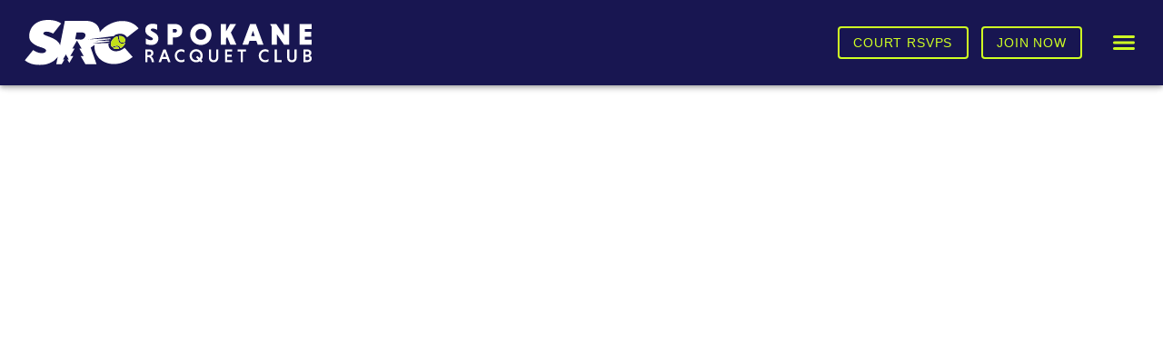

--- FILE ---
content_type: text/html
request_url: https://www.srctennis.com/services-4-1
body_size: 1089
content:
<!DOCTYPE html>
<html lang="en">

<head>
  <meta charset="utf-8"/>
  <title>SRC Tennis</title>

  <base href="/"/>

  <meta name="color-scheme" content="light dark"/>
  <meta name="viewport" content="viewport-fit=cover, width=device-width, initial-scale=1.0, minimum-scale=1.0, maximum-scale=1.0, user-scalable=no"/>
  <meta name="format-detection" content="telephone=no"/>
  <meta name="msapplication-tap-highlight" content="no"/>

  <link rel="icon" type="image/png" href="assets/logo/src%20favicon.png"/>

  <!-- add to homescreen for ios -->
  <meta name="mobile-web-app-capable" content="yes"/>
  <meta name="apple-mobile-web-app-status-bar-style" content="black"/>
  <style>
    @import url('https://fonts.googleapis.com/css2?family=Montserrat:ital,wght@0,100..900;1,100..900&display=swap');
  </style>
<link rel="stylesheet" href="styles.27d9a4461b9b93a5.css"></head>

<body>
  <app-root></app-root>
<script src="runtime.6179452a3cf4de15.js" type="module"></script><script src="polyfills.3502b3829716e89b.js" type="module"></script><script src="scripts.15332baeed167242.js" defer></script><script src="main.9faf6845348b954b.js" type="module"></script></body>

</html>


--- FILE ---
content_type: text/html
request_url: https://www.srctennis.com/url('https://fonts.googleapis.com/css2?family=Montserrat:ital,wght@0,100..900
body_size: 1088
content:
<!DOCTYPE html>
<html lang="en">

<head>
  <meta charset="utf-8"/>
  <title>SRC Tennis</title>

  <base href="/"/>

  <meta name="color-scheme" content="light dark"/>
  <meta name="viewport" content="viewport-fit=cover, width=device-width, initial-scale=1.0, minimum-scale=1.0, maximum-scale=1.0, user-scalable=no"/>
  <meta name="format-detection" content="telephone=no"/>
  <meta name="msapplication-tap-highlight" content="no"/>

  <link rel="icon" type="image/png" href="assets/logo/src%20favicon.png"/>

  <!-- add to homescreen for ios -->
  <meta name="mobile-web-app-capable" content="yes"/>
  <meta name="apple-mobile-web-app-status-bar-style" content="black"/>
  <style>
    @import url('https://fonts.googleapis.com/css2?family=Montserrat:ital,wght@0,100..900;1,100..900&display=swap');
  </style>
<link rel="stylesheet" href="styles.27d9a4461b9b93a5.css"></head>

<body>
  <app-root></app-root>
<script src="runtime.6179452a3cf4de15.js" type="module"></script><script src="polyfills.3502b3829716e89b.js" type="module"></script><script src="scripts.15332baeed167242.js" defer></script><script src="main.9faf6845348b954b.js" type="module"></script></body>

</html>


--- FILE ---
content_type: application/javascript
request_url: https://www.srctennis.com/3506.ca3c634c1e1f8c95.js
body_size: 71448
content:
"use strict";
(self["webpackChunkapp"] = self["webpackChunkapp"] || []).push([[3506],{

/***/ 3506:
/*!***************************************************************!*\
  !*** ./node_modules/@ionic/core/dist/esm/ion-item_8.entry.js ***!
  \***************************************************************/
/***/ ((__unused_webpack_module, __webpack_exports__, __webpack_require__) => {

__webpack_require__.r(__webpack_exports__);
/* harmony export */ __webpack_require__.d(__webpack_exports__, {
/* harmony export */   ion_item: () => (/* binding */ Item),
/* harmony export */   ion_item_divider: () => (/* binding */ ItemDivider),
/* harmony export */   ion_item_group: () => (/* binding */ ItemGroup),
/* harmony export */   ion_label: () => (/* binding */ Label),
/* harmony export */   ion_list: () => (/* binding */ List),
/* harmony export */   ion_list_header: () => (/* binding */ ListHeader),
/* harmony export */   ion_note: () => (/* binding */ Note),
/* harmony export */   ion_skeleton_text: () => (/* binding */ SkeletonText)
/* harmony export */ });
/* harmony import */ var _app_node_modules_babel_runtime_helpers_esm_asyncToGenerator_js__WEBPACK_IMPORTED_MODULE_0__ = __webpack_require__(/*! ./node_modules/@babel/runtime/helpers/esm/asyncToGenerator.js */ 467);
/* harmony import */ var _index_527b9e34_js__WEBPACK_IMPORTED_MODULE_1__ = __webpack_require__(/*! ./index-527b9e34.js */ 6317);
/* harmony import */ var _helpers_d94bc8ad_js__WEBPACK_IMPORTED_MODULE_2__ = __webpack_require__(/*! ./helpers-d94bc8ad.js */ 2486);
/* harmony import */ var _theme_01f3f29c_js__WEBPACK_IMPORTED_MODULE_3__ = __webpack_require__(/*! ./theme-01f3f29c.js */ 333);
/* harmony import */ var _index_e2cf2ceb_js__WEBPACK_IMPORTED_MODULE_4__ = __webpack_require__(/*! ./index-e2cf2ceb.js */ 3992);
/* harmony import */ var _ionic_global_b26f573e_js__WEBPACK_IMPORTED_MODULE_5__ = __webpack_require__(/*! ./ionic-global-b26f573e.js */ 2508);
/* harmony import */ var _index_cfd9c1f2_js__WEBPACK_IMPORTED_MODULE_6__ = __webpack_require__(/*! ./index-cfd9c1f2.js */ 8736);

/*!
 * (C) Ionic http://ionicframework.com - MIT License
 */






const itemIosCss = ":host{--border-radius:0px;--border-width:0px;--border-style:solid;--padding-top:0px;--padding-bottom:0px;--padding-end:0px;--padding-start:0px;--inner-border-width:0px;--inner-padding-top:0px;--inner-padding-bottom:0px;--inner-padding-start:0px;--inner-padding-end:0px;--inner-box-shadow:none;--detail-icon-color:initial;--detail-icon-font-size:1.25em;--detail-icon-opacity:0.25;--color-activated:var(--color);--color-focused:var(--color);--color-hover:var(--color);--ripple-color:currentColor;-moz-osx-font-smoothing:grayscale;-webkit-font-smoothing:antialiased;display:block;position:relative;-ms-flex-align:center;align-items:center;-ms-flex-pack:justify;justify-content:space-between;outline:none;color:var(--color);font-family:var(--ion-font-family, inherit);text-align:initial;text-decoration:none;overflow:hidden;-webkit-box-sizing:border-box;box-sizing:border-box}:host(.ion-color) .item-native{background:var(--ion-color-base);color:var(--ion-color-contrast)}:host(.ion-color) .item-native,:host(.ion-color) .item-inner{border-color:var(--ion-color-shade)}:host(.ion-activated) .item-native{color:var(--color-activated)}:host(.ion-activated) .item-native::after{background:var(--background-activated);opacity:var(--background-activated-opacity)}:host(.ion-color.ion-activated) .item-native{color:var(--ion-color-contrast)}:host(.ion-focused) .item-native{color:var(--color-focused)}:host(.ion-focused) .item-native::after{background:var(--background-focused);opacity:var(--background-focused-opacity)}:host(.ion-color.ion-focused) .item-native{color:var(--ion-color-contrast)}:host(.ion-color.ion-focused) .item-native::after{background:var(--ion-color-contrast)}@media (any-hover: hover){:host(.ion-activatable:not(.ion-focused):hover) .item-native{color:var(--color-hover)}:host(.ion-activatable:not(.ion-focused):hover) .item-native::after{background:var(--background-hover);opacity:var(--background-hover-opacity)}:host(.ion-color.ion-activatable:not(.ion-focused):hover) .item-native{color:var(--ion-color-contrast)}:host(.ion-color.ion-activatable:not(.ion-focused):hover) .item-native::after{background:var(--ion-color-contrast)}}:host(.item-control-needs-pointer-cursor){cursor:pointer}:host(.item-interactive-disabled:not(.item-multiple-inputs)){cursor:default;pointer-events:none}:host(.item-disabled){cursor:default;opacity:0.3;pointer-events:none}.item-native{border-radius:var(--border-radius);margin-left:0;margin-right:0;margin-top:0;margin-bottom:0;padding-top:var(--padding-top);padding-bottom:var(--padding-bottom);font-family:inherit;font-size:inherit;font-style:inherit;font-weight:inherit;letter-spacing:inherit;text-decoration:inherit;text-indent:inherit;text-overflow:inherit;text-transform:inherit;text-align:inherit;white-space:inherit;color:inherit;padding-right:var(--padding-end);padding-left:calc(var(--padding-start) + var(--ion-safe-area-left, 0px));display:-ms-flexbox;display:flex;position:relative;-ms-flex-align:inherit;align-items:inherit;-ms-flex-pack:inherit;justify-content:inherit;width:100%;min-height:var(--min-height);-webkit-transition:var(--transition);transition:var(--transition);border-width:var(--border-width);border-style:var(--border-style);border-color:var(--border-color);outline:none;background:var(--background);overflow:inherit;z-index:1;-webkit-box-sizing:border-box;box-sizing:border-box}:host-context([dir=rtl]) .item-native{padding-right:calc(var(--padding-start) + var(--ion-safe-area-right, 0px));padding-left:var(--padding-end)}[dir=rtl] .item-native{padding-right:calc(var(--padding-start) + var(--ion-safe-area-right, 0px));padding-left:var(--padding-end)}@supports selector(:dir(rtl)){.item-native:dir(rtl){padding-right:calc(var(--padding-start) + var(--ion-safe-area-right, 0px));padding-left:var(--padding-end)}}.item-native::-moz-focus-inner{border:0}.item-native::after{left:0;right:0;top:0;bottom:0;position:absolute;content:\"\";opacity:0;-webkit-transition:var(--transition);transition:var(--transition);z-index:-1}button,a{cursor:pointer;-webkit-user-select:none;-moz-user-select:none;-ms-user-select:none;user-select:none;-webkit-user-drag:none}.item-inner{margin-left:0;margin-right:0;margin-top:0;margin-bottom:0;padding-top:var(--inner-padding-top);padding-bottom:var(--inner-padding-bottom);padding-right:calc(var(--ion-safe-area-right, 0px) + var(--inner-padding-end));padding-left:var(--inner-padding-start);display:-ms-flexbox;display:flex;position:relative;-ms-flex:1;flex:1;-ms-flex-direction:inherit;flex-direction:inherit;-ms-flex-align:inherit;align-items:inherit;-ms-flex-item-align:stretch;align-self:stretch;min-height:inherit;border-width:var(--inner-border-width);border-style:var(--border-style);border-color:var(--border-color);-webkit-box-shadow:var(--inner-box-shadow);box-shadow:var(--inner-box-shadow);overflow:inherit;-webkit-box-sizing:border-box;box-sizing:border-box}:host-context([dir=rtl]) .item-inner{padding-right:var(--inner-padding-start);padding-left:calc(var(--ion-safe-area-left, 0px) + var(--inner-padding-end))}[dir=rtl] .item-inner{padding-right:var(--inner-padding-start);padding-left:calc(var(--ion-safe-area-left, 0px) + var(--inner-padding-end))}@supports selector(:dir(rtl)){.item-inner:dir(rtl){padding-right:var(--inner-padding-start);padding-left:calc(var(--ion-safe-area-left, 0px) + var(--inner-padding-end))}}.item-detail-icon{-webkit-margin-start:calc(var(--inner-padding-end) / 2);margin-inline-start:calc(var(--inner-padding-end) / 2);-webkit-margin-end:-6px;margin-inline-end:-6px;color:var(--detail-icon-color);font-size:var(--detail-icon-font-size);opacity:var(--detail-icon-opacity)}::slotted(ion-icon){font-size:1.6em}::slotted(ion-button){--margin-top:0;--margin-bottom:0;--margin-start:0;--margin-end:0;z-index:1}::slotted(ion-label:not([slot=end])){-ms-flex:1;flex:1;width:-webkit-min-content;width:-moz-min-content;width:min-content;max-width:100%}:host(.item-input){-ms-flex-align:center;align-items:center}.input-wrapper{display:-ms-flexbox;display:flex;-ms-flex:1;flex:1;-ms-flex-direction:inherit;flex-direction:inherit;-ms-flex-align:inherit;align-items:inherit;-ms-flex-item-align:stretch;align-self:stretch;text-overflow:ellipsis;overflow:inherit;-webkit-box-sizing:border-box;box-sizing:border-box}:host(.item-label-stacked),:host(.item-label-floating){-ms-flex-align:start;align-items:start}:host(.item-label-stacked) .input-wrapper,:host(.item-label-floating) .input-wrapper{-ms-flex:1;flex:1;-ms-flex-direction:column;flex-direction:column}:host(.item-multiple-inputs) ::slotted(ion-checkbox),:host(.item-multiple-inputs) ::slotted(ion-datetime),:host(.item-multiple-inputs) ::slotted(ion-radio){position:relative}:host(.item-textarea){-ms-flex-align:stretch;align-items:stretch}::slotted(ion-reorder[slot]){margin-top:0;margin-bottom:0}ion-ripple-effect{color:var(--ripple-color)}:host{--min-height:44px;--transition:background-color 200ms linear, opacity 200ms linear;--padding-start:16px;--inner-padding-end:16px;--inner-border-width:0px 0px 0.55px 0px;--background:var(--ion-item-background, var(--ion-background-color, #fff));--background-activated:var(--ion-text-color, #000);--background-focused:var(--ion-text-color, #000);--background-hover:currentColor;--background-activated-opacity:.12;--background-focused-opacity:.15;--background-hover-opacity:.04;--border-color:var(--ion-item-border-color, var(--ion-border-color, var(--ion-color-step-250, var(--ion-background-color-step-250, #c8c7cc))));--color:var(--ion-item-color, var(--ion-text-color, #000));font-size:1rem}:host(.ion-activated){--transition:none}:host(.ion-color.ion-focused) .item-native::after{background:#000;opacity:0.15}:host(.ion-color.ion-activated) .item-native::after{background:#000;opacity:0.12}:host(.item-lines-full){--border-width:0px 0px 0.55px 0px}:host(.item-lines-inset){--inner-border-width:0px 0px 0.55px 0px}:host(.item-lines-inset),:host(.item-lines-none){--border-width:0px}:host(.item-lines-full),:host(.item-lines-none){--inner-border-width:0px}::slotted([slot=start]){-webkit-margin-start:0;margin-inline-start:0;-webkit-margin-end:16px;margin-inline-end:16px;margin-top:2px;margin-bottom:2px}::slotted(ion-icon[slot=start]),::slotted(ion-icon[slot=end]){margin-top:7px;margin-bottom:7px}::slotted(ion-toggle[slot=start]),::slotted(ion-toggle[slot=end]){margin-left:0;margin-right:0;margin-top:0;margin-bottom:0}:host(.item-label-stacked) ::slotted([slot=end]),:host(.item-label-floating) ::slotted([slot=end]){margin-top:7px;margin-bottom:7px}::slotted(.button-small){--padding-top:1px;--padding-bottom:1px;--padding-start:.5em;--padding-end:.5em;min-height:24px;font-size:0.8125rem}::slotted(ion-avatar){width:36px;height:36px}::slotted(ion-thumbnail){--size:56px}::slotted(ion-avatar[slot=end]),::slotted(ion-thumbnail[slot=end]){-webkit-margin-start:8px;margin-inline-start:8px;-webkit-margin-end:8px;margin-inline-end:8px;margin-top:8px;margin-bottom:8px}:host(.item-radio) ::slotted(ion-label),:host(.item-toggle) ::slotted(ion-label){-webkit-margin-start:0px;margin-inline-start:0px}::slotted(ion-label){-webkit-margin-start:0;margin-inline-start:0;-webkit-margin-end:8px;margin-inline-end:8px;margin-top:10px;margin-bottom:10px}:host(.item-label-floating),:host(.item-label-stacked){--min-height:68px}";
const IonItemIosStyle0 = itemIosCss;
const itemMdCss = ":host{--border-radius:0px;--border-width:0px;--border-style:solid;--padding-top:0px;--padding-bottom:0px;--padding-end:0px;--padding-start:0px;--inner-border-width:0px;--inner-padding-top:0px;--inner-padding-bottom:0px;--inner-padding-start:0px;--inner-padding-end:0px;--inner-box-shadow:none;--detail-icon-color:initial;--detail-icon-font-size:1.25em;--detail-icon-opacity:0.25;--color-activated:var(--color);--color-focused:var(--color);--color-hover:var(--color);--ripple-color:currentColor;-moz-osx-font-smoothing:grayscale;-webkit-font-smoothing:antialiased;display:block;position:relative;-ms-flex-align:center;align-items:center;-ms-flex-pack:justify;justify-content:space-between;outline:none;color:var(--color);font-family:var(--ion-font-family, inherit);text-align:initial;text-decoration:none;overflow:hidden;-webkit-box-sizing:border-box;box-sizing:border-box}:host(.ion-color) .item-native{background:var(--ion-color-base);color:var(--ion-color-contrast)}:host(.ion-color) .item-native,:host(.ion-color) .item-inner{border-color:var(--ion-color-shade)}:host(.ion-activated) .item-native{color:var(--color-activated)}:host(.ion-activated) .item-native::after{background:var(--background-activated);opacity:var(--background-activated-opacity)}:host(.ion-color.ion-activated) .item-native{color:var(--ion-color-contrast)}:host(.ion-focused) .item-native{color:var(--color-focused)}:host(.ion-focused) .item-native::after{background:var(--background-focused);opacity:var(--background-focused-opacity)}:host(.ion-color.ion-focused) .item-native{color:var(--ion-color-contrast)}:host(.ion-color.ion-focused) .item-native::after{background:var(--ion-color-contrast)}@media (any-hover: hover){:host(.ion-activatable:not(.ion-focused):hover) .item-native{color:var(--color-hover)}:host(.ion-activatable:not(.ion-focused):hover) .item-native::after{background:var(--background-hover);opacity:var(--background-hover-opacity)}:host(.ion-color.ion-activatable:not(.ion-focused):hover) .item-native{color:var(--ion-color-contrast)}:host(.ion-color.ion-activatable:not(.ion-focused):hover) .item-native::after{background:var(--ion-color-contrast)}}:host(.item-control-needs-pointer-cursor){cursor:pointer}:host(.item-interactive-disabled:not(.item-multiple-inputs)){cursor:default;pointer-events:none}:host(.item-disabled){cursor:default;opacity:0.3;pointer-events:none}.item-native{border-radius:var(--border-radius);margin-left:0;margin-right:0;margin-top:0;margin-bottom:0;padding-top:var(--padding-top);padding-bottom:var(--padding-bottom);font-family:inherit;font-size:inherit;font-style:inherit;font-weight:inherit;letter-spacing:inherit;text-decoration:inherit;text-indent:inherit;text-overflow:inherit;text-transform:inherit;text-align:inherit;white-space:inherit;color:inherit;padding-right:var(--padding-end);padding-left:calc(var(--padding-start) + var(--ion-safe-area-left, 0px));display:-ms-flexbox;display:flex;position:relative;-ms-flex-align:inherit;align-items:inherit;-ms-flex-pack:inherit;justify-content:inherit;width:100%;min-height:var(--min-height);-webkit-transition:var(--transition);transition:var(--transition);border-width:var(--border-width);border-style:var(--border-style);border-color:var(--border-color);outline:none;background:var(--background);overflow:inherit;z-index:1;-webkit-box-sizing:border-box;box-sizing:border-box}:host-context([dir=rtl]) .item-native{padding-right:calc(var(--padding-start) + var(--ion-safe-area-right, 0px));padding-left:var(--padding-end)}[dir=rtl] .item-native{padding-right:calc(var(--padding-start) + var(--ion-safe-area-right, 0px));padding-left:var(--padding-end)}@supports selector(:dir(rtl)){.item-native:dir(rtl){padding-right:calc(var(--padding-start) + var(--ion-safe-area-right, 0px));padding-left:var(--padding-end)}}.item-native::-moz-focus-inner{border:0}.item-native::after{left:0;right:0;top:0;bottom:0;position:absolute;content:\"\";opacity:0;-webkit-transition:var(--transition);transition:var(--transition);z-index:-1}button,a{cursor:pointer;-webkit-user-select:none;-moz-user-select:none;-ms-user-select:none;user-select:none;-webkit-user-drag:none}.item-inner{margin-left:0;margin-right:0;margin-top:0;margin-bottom:0;padding-top:var(--inner-padding-top);padding-bottom:var(--inner-padding-bottom);padding-right:calc(var(--ion-safe-area-right, 0px) + var(--inner-padding-end));padding-left:var(--inner-padding-start);display:-ms-flexbox;display:flex;position:relative;-ms-flex:1;flex:1;-ms-flex-direction:inherit;flex-direction:inherit;-ms-flex-align:inherit;align-items:inherit;-ms-flex-item-align:stretch;align-self:stretch;min-height:inherit;border-width:var(--inner-border-width);border-style:var(--border-style);border-color:var(--border-color);-webkit-box-shadow:var(--inner-box-shadow);box-shadow:var(--inner-box-shadow);overflow:inherit;-webkit-box-sizing:border-box;box-sizing:border-box}:host-context([dir=rtl]) .item-inner{padding-right:var(--inner-padding-start);padding-left:calc(var(--ion-safe-area-left, 0px) + var(--inner-padding-end))}[dir=rtl] .item-inner{padding-right:var(--inner-padding-start);padding-left:calc(var(--ion-safe-area-left, 0px) + var(--inner-padding-end))}@supports selector(:dir(rtl)){.item-inner:dir(rtl){padding-right:var(--inner-padding-start);padding-left:calc(var(--ion-safe-area-left, 0px) + var(--inner-padding-end))}}.item-detail-icon{-webkit-margin-start:calc(var(--inner-padding-end) / 2);margin-inline-start:calc(var(--inner-padding-end) / 2);-webkit-margin-end:-6px;margin-inline-end:-6px;color:var(--detail-icon-color);font-size:var(--detail-icon-font-size);opacity:var(--detail-icon-opacity)}::slotted(ion-icon){font-size:1.6em}::slotted(ion-button){--margin-top:0;--margin-bottom:0;--margin-start:0;--margin-end:0;z-index:1}::slotted(ion-label:not([slot=end])){-ms-flex:1;flex:1;width:-webkit-min-content;width:-moz-min-content;width:min-content;max-width:100%}:host(.item-input){-ms-flex-align:center;align-items:center}.input-wrapper{display:-ms-flexbox;display:flex;-ms-flex:1;flex:1;-ms-flex-direction:inherit;flex-direction:inherit;-ms-flex-align:inherit;align-items:inherit;-ms-flex-item-align:stretch;align-self:stretch;text-overflow:ellipsis;overflow:inherit;-webkit-box-sizing:border-box;box-sizing:border-box}:host(.item-label-stacked),:host(.item-label-floating){-ms-flex-align:start;align-items:start}:host(.item-label-stacked) .input-wrapper,:host(.item-label-floating) .input-wrapper{-ms-flex:1;flex:1;-ms-flex-direction:column;flex-direction:column}:host(.item-multiple-inputs) ::slotted(ion-checkbox),:host(.item-multiple-inputs) ::slotted(ion-datetime),:host(.item-multiple-inputs) ::slotted(ion-radio){position:relative}:host(.item-textarea){-ms-flex-align:stretch;align-items:stretch}::slotted(ion-reorder[slot]){margin-top:0;margin-bottom:0}ion-ripple-effect{color:var(--ripple-color)}:host{--min-height:48px;--background:var(--ion-item-background, var(--ion-background-color, #fff));--background-activated:transparent;--background-focused:currentColor;--background-hover:currentColor;--background-activated-opacity:0;--background-focused-opacity:.12;--background-hover-opacity:.04;--border-color:var(--ion-item-border-color, var(--ion-border-color, var(--ion-color-step-150, var(--ion-background-color-step-150, rgba(0, 0, 0, 0.13)))));--color:var(--ion-item-color, var(--ion-text-color, #000));--transition:opacity 15ms linear, background-color 15ms linear;--padding-start:16px;--inner-padding-end:16px;--inner-border-width:0 0 1px 0;font-size:1rem;font-weight:normal;text-transform:none}:host(.ion-color.ion-activated) .item-native::after{background:transparent}:host(.item-interactive){--border-width:0 0 1px 0;--inner-border-width:0}:host(.item-lines-full){--border-width:0 0 1px 0}:host(.item-lines-inset){--inner-border-width:0 0 1px 0}:host(.item-lines-inset),:host(.item-lines-none){--border-width:0}:host(.item-lines-full),:host(.item-lines-none){--inner-border-width:0}:host(.item-multi-line) ::slotted([slot=start]),:host(.item-multi-line) ::slotted([slot=end]){margin-top:16px;margin-bottom:16px;-ms-flex-item-align:start;align-self:flex-start}::slotted([slot=start]){-webkit-margin-end:16px;margin-inline-end:16px}::slotted([slot=end]){-webkit-margin-start:16px;margin-inline-start:16px}::slotted(ion-icon){color:rgba(var(--ion-text-color-rgb, 0, 0, 0), 0.54);font-size:1.5em}:host(.ion-color) ::slotted(ion-icon){color:var(--ion-color-contrast)}::slotted(ion-icon[slot]){margin-top:12px;margin-bottom:12px}::slotted(ion-icon[slot=start]){-webkit-margin-end:32px;margin-inline-end:32px}::slotted(ion-icon[slot=end]){-webkit-margin-start:16px;margin-inline-start:16px}::slotted(ion-toggle[slot=start]),::slotted(ion-toggle[slot=end]){margin-left:0;margin-right:0;margin-top:0;margin-bottom:0}::slotted(ion-note){margin-left:0;margin-right:0;margin-top:0;margin-bottom:0;-ms-flex-item-align:start;align-self:flex-start;font-size:0.6875rem}::slotted(ion-note[slot]){padding-left:0;padding-right:0;padding-top:18px;padding-bottom:10px}::slotted(ion-avatar){width:40px;height:40px}::slotted(ion-thumbnail){--size:56px}::slotted(ion-avatar),::slotted(ion-thumbnail){margin-top:8px;margin-bottom:8px}::slotted(ion-avatar[slot=start]),::slotted(ion-thumbnail[slot=start]){-webkit-margin-end:16px;margin-inline-end:16px}::slotted(ion-avatar[slot=end]),::slotted(ion-thumbnail[slot=end]){-webkit-margin-start:16px;margin-inline-start:16px}::slotted(ion-label){margin-left:0;margin-right:0;margin-top:10px;margin-bottom:10px}:host(.item-label-stacked) ::slotted([slot=end]),:host(.item-label-floating) ::slotted([slot=end]){margin-top:7px;margin-bottom:7px}:host(.item-toggle) ::slotted(ion-label),:host(.item-radio) ::slotted(ion-label){-webkit-margin-start:0;margin-inline-start:0}::slotted(.button-small){--padding-top:2px;--padding-bottom:2px;--padding-start:.6em;--padding-end:.6em;min-height:25px;font-size:0.75rem}:host(.item-label-floating),:host(.item-label-stacked){--min-height:55px}:host(.ion-focused:not(.ion-color)) ::slotted(.label-stacked),:host(.ion-focused:not(.ion-color)) ::slotted(.label-floating),:host(.item-has-focus:not(.ion-color)) ::slotted(.label-stacked),:host(.item-has-focus:not(.ion-color)) ::slotted(.label-floating){color:var(--ion-color-primary, #0054e9)}";
const IonItemMdStyle0 = itemMdCss;
const Item = /*#__PURE__*/(() => {
  let Item = class {
    constructor(hostRef) {
      (0,_index_527b9e34_js__WEBPACK_IMPORTED_MODULE_1__.r)(this, hostRef);
      this.labelColorStyles = {};
      this.itemStyles = new Map();
      this.inheritedAriaAttributes = {};
      this.multipleInputs = false;
      this.focusable = true;
      this.color = undefined;
      this.button = false;
      this.detail = undefined;
      this.detailIcon = _index_e2cf2ceb_js__WEBPACK_IMPORTED_MODULE_4__.o;
      this.disabled = false;
      this.download = undefined;
      this.href = undefined;
      this.rel = undefined;
      this.lines = undefined;
      this.routerAnimation = undefined;
      this.routerDirection = 'forward';
      this.target = undefined;
      this.type = 'button';
    }
    buttonChanged() {
      // Update the focusable option when the button option is changed
      this.focusable = this.isFocusable();
    }
    labelColorChanged(ev) {
      const {
        color
      } = this;
      // There will be a conflict with item color if
      // we apply the label color to item, so we ignore
      // the label color if the user sets a color on item
      if (color === undefined) {
        this.labelColorStyles = ev.detail;
      }
    }
    itemStyle(ev) {
      ev.stopPropagation();
      const tagName = ev.target.tagName;
      const updatedStyles = ev.detail;
      const newStyles = {};
      const childStyles = this.itemStyles.get(tagName) || {};
      let hasStyleChange = false;
      Object.keys(updatedStyles).forEach(key => {
        if (updatedStyles[key]) {
          const itemKey = `item-${key}`;
          if (!childStyles[itemKey]) {
            hasStyleChange = true;
          }
          newStyles[itemKey] = true;
        }
      });
      if (!hasStyleChange && Object.keys(newStyles).length !== Object.keys(childStyles).length) {
        hasStyleChange = true;
      }
      if (hasStyleChange) {
        this.itemStyles.set(tagName, newStyles);
        (0,_index_527b9e34_js__WEBPACK_IMPORTED_MODULE_1__.i)(this);
      }
    }
    connectedCallback() {
      this.hasStartEl();
    }
    componentWillLoad() {
      this.inheritedAriaAttributes = (0,_helpers_d94bc8ad_js__WEBPACK_IMPORTED_MODULE_2__.h)(this.el, ['aria-label']);
    }
    componentDidLoad() {
      (0,_helpers_d94bc8ad_js__WEBPACK_IMPORTED_MODULE_2__.r)(() => {
        this.setMultipleInputs();
        this.focusable = this.isFocusable();
      });
    }
    // If the item contains multiple clickable elements and/or inputs, then the item
    // should not have a clickable input cover over the entire item to prevent
    // interfering with their individual click events
    setMultipleInputs() {
      // The following elements have a clickable cover that is relative to the entire item
      const covers = this.el.querySelectorAll('ion-checkbox, ion-datetime, ion-select, ion-radio');
      // The following elements can accept focus alongside the previous elements
      // therefore if these elements are also a child of item, we don't want the
      // input cover on top of those interfering with their clicks
      const inputs = this.el.querySelectorAll('ion-input, ion-range, ion-searchbar, ion-segment, ion-textarea, ion-toggle');
      // The following elements should also stay clickable when an input with cover is present
      const clickables = this.el.querySelectorAll('ion-router-link, ion-button, a, button');
      // Check for multiple inputs to change the position of the input cover to relative
      // for all of the covered inputs above
      this.multipleInputs = covers.length + inputs.length > 1 || covers.length + clickables.length > 1 || covers.length > 0 && this.isClickable();
    }
    // If the item contains an input including a checkbox, datetime, select, or radio
    // then the item will have a clickable input cover that covers the item
    // that should get the hover, focused and activated states UNLESS it has multiple
    // inputs, then those need to individually get each click
    hasCover() {
      const inputs = this.el.querySelectorAll('ion-checkbox, ion-datetime, ion-select, ion-radio');
      return inputs.length === 1 && !this.multipleInputs;
    }
    // If the item has an href or button property it will render a native
    // anchor or button that is clickable
    isClickable() {
      return this.href !== undefined || this.button;
    }
    canActivate() {
      return this.isClickable() || this.hasCover();
    }
    isFocusable() {
      const focusableChild = this.el.querySelector('.ion-focusable');
      return this.canActivate() || focusableChild !== null;
    }
    hasStartEl() {
      const startEl = this.el.querySelector('[slot="start"]');
      if (startEl !== null) {
        this.el.classList.add('item-has-start-slot');
      }
    }
    getFirstInteractive() {
      const controls = this.el.querySelectorAll('ion-toggle:not([disabled]), ion-checkbox:not([disabled]), ion-radio:not([disabled]), ion-select:not([disabled]), ion-input:not([disabled]), ion-textarea:not([disabled])');
      return controls[0];
    }
    render() {
      const {
        detail,
        detailIcon,
        download,
        labelColorStyles,
        lines,
        disabled,
        href,
        rel,
        target,
        routerAnimation,
        routerDirection,
        inheritedAriaAttributes,
        multipleInputs
      } = this;
      const childStyles = {};
      const mode = (0,_ionic_global_b26f573e_js__WEBPACK_IMPORTED_MODULE_5__.b)(this);
      const clickable = this.isClickable();
      const canActivate = this.canActivate();
      const TagType = clickable ? href === undefined ? 'button' : 'a' : 'div';
      const attrs = TagType === 'button' ? {
        type: this.type
      } : {
        download,
        href,
        rel,
        target
      };
      let clickFn = {};
      const firstInteractive = this.getFirstInteractive();
      // Only set onClick if the item is clickable to prevent screen
      // readers from reading all items as clickable
      if (clickable || firstInteractive !== undefined && !multipleInputs) {
        clickFn = {
          onClick: ev => {
            if (clickable) {
              (0,_theme_01f3f29c_js__WEBPACK_IMPORTED_MODULE_3__.o)(href, ev, routerDirection, routerAnimation);
            }
            if (firstInteractive !== undefined && !multipleInputs) {
              const path = ev.composedPath();
              const target = path[0];
              if (ev.isTrusted) {
                /**
                 * Dispatches a click event to the first interactive element,
                 * when it is the result of a user clicking on the item.
                 *
                 * We check if the click target is in the shadow root,
                 * which means the user clicked on the .item-native or
                 * .item-inner padding.
                 */
                const clickedWithinShadowRoot = this.el.shadowRoot.contains(target);
                if (clickedWithinShadowRoot) {
                  /**
                   * For input/textarea clicking the padding should focus the
                   * text field (thus making it editable). For everything else,
                   * we want to click the control so it activates.
                   */
                  if (firstInteractive.tagName === 'ION-INPUT' || firstInteractive.tagName === 'ION-TEXTAREA') {
                    firstInteractive.setFocus();
                  }
                  firstInteractive.click();
                  /**
                   * Stop the item event from being triggered
                   * as the firstInteractive click event will also
                   * trigger the item click event.
                   */
                  ev.stopImmediatePropagation();
                }
              }
            }
          }
        };
      }
      const showDetail = detail !== undefined ? detail : mode === 'ios' && clickable;
      this.itemStyles.forEach(value => {
        Object.assign(childStyles, value);
      });
      const ariaDisabled = disabled || childStyles['item-interactive-disabled'] ? 'true' : null;
      const inList = (0,_theme_01f3f29c_js__WEBPACK_IMPORTED_MODULE_3__.h)('ion-list', this.el) && !(0,_theme_01f3f29c_js__WEBPACK_IMPORTED_MODULE_3__.h)('ion-radio-group', this.el);
      /**
       * Inputs and textareas do not need to show a cursor pointer.
       * However, other form controls such as checkboxes and radios do.
       */
      const firstInteractiveNeedsPointerCursor = firstInteractive !== undefined && !['ION-INPUT', 'ION-TEXTAREA'].includes(firstInteractive.tagName);
      return (0,_index_527b9e34_js__WEBPACK_IMPORTED_MODULE_1__.h)(_index_527b9e34_js__WEBPACK_IMPORTED_MODULE_1__.e, {
        key: '15e7d3b674c25232bc2d51573b291c72548690e5',
        "aria-disabled": ariaDisabled,
        class: Object.assign(Object.assign(Object.assign({}, childStyles), labelColorStyles), (0,_theme_01f3f29c_js__WEBPACK_IMPORTED_MODULE_3__.c)(this.color, {
          item: true,
          [mode]: true,
          'item-lines-default': lines === undefined,
          [`item-lines-${lines}`]: lines !== undefined,
          'item-control-needs-pointer-cursor': firstInteractiveNeedsPointerCursor,
          'item-disabled': disabled,
          'in-list': inList,
          'item-multiple-inputs': this.multipleInputs,
          'ion-activatable': canActivate,
          'ion-focusable': this.focusable,
          'item-rtl': document.dir === 'rtl'
        })),
        role: inList ? 'listitem' : null
      }, (0,_index_527b9e34_js__WEBPACK_IMPORTED_MODULE_1__.h)(TagType, Object.assign({
        key: 'f27ae647501e29db554efe8f12f498b165d1dbf6'
      }, attrs, inheritedAriaAttributes, {
        class: "item-native",
        part: "native",
        disabled: disabled
      }, clickFn), (0,_index_527b9e34_js__WEBPACK_IMPORTED_MODULE_1__.h)("slot", {
        key: 'ba039a321df0e4bd5ce11e7a6e7e174c8623b112',
        name: "start"
      }), (0,_index_527b9e34_js__WEBPACK_IMPORTED_MODULE_1__.h)("div", {
        key: 'e67fdf4ad9086d855da8402ca04ffe292cf6ce67',
        class: "item-inner"
      }, (0,_index_527b9e34_js__WEBPACK_IMPORTED_MODULE_1__.h)("div", {
        key: '2434348a0b3f10052a340c57a7ac127ddc851729',
        class: "input-wrapper"
      }, (0,_index_527b9e34_js__WEBPACK_IMPORTED_MODULE_1__.h)("slot", {
        key: '3e27090ae4dab734541b3fd2c94de0f98c0f0030'
      })), (0,_index_527b9e34_js__WEBPACK_IMPORTED_MODULE_1__.h)("slot", {
        key: '52dc633b60fe612d48d2efffbf2c4c62692bef85',
        name: "end"
      }), showDetail && (0,_index_527b9e34_js__WEBPACK_IMPORTED_MODULE_1__.h)("ion-icon", {
        key: '4fb7397dc8cf4cecb82f19a6151f85112b73992b',
        icon: detailIcon,
        lazy: false,
        class: "item-detail-icon",
        part: "detail-icon",
        "aria-hidden": "true",
        "flip-rtl": detailIcon === _index_e2cf2ceb_js__WEBPACK_IMPORTED_MODULE_4__.o
      })), canActivate && mode === 'md' && (0,_index_527b9e34_js__WEBPACK_IMPORTED_MODULE_1__.h)("ion-ripple-effect", {
        key: '09b2413a7a484ecd8ffb00805223727da4d4e344'
      })));
    }
    get el() {
      return (0,_index_527b9e34_js__WEBPACK_IMPORTED_MODULE_1__.f)(this);
    }
    static get watchers() {
      return {
        "button": ["buttonChanged"]
      };
    }
  };
  Item.style = {
    ios: IonItemIosStyle0,
    md: IonItemMdStyle0
  };
  return Item;
})();
const itemDividerIosCss = ":host{--padding-top:0px;--padding-end:0px;--padding-bottom:0px;--padding-start:0px;--inner-padding-top:0px;--inner-padding-end:0px;--inner-padding-bottom:0px;--inner-padding-start:0px;-moz-osx-font-smoothing:grayscale;-webkit-font-smoothing:antialiased;margin-left:0;margin-right:0;margin-top:0;margin-bottom:0;padding-top:var(--padding-top);padding-bottom:var(--padding-bottom);padding-right:var(--padding-end);padding-left:calc(var(--padding-start) + var(--ion-safe-area-left, 0px));display:-ms-flexbox;display:flex;-ms-flex-align:center;align-items:center;-ms-flex-pack:justify;justify-content:space-between;width:100%;background:var(--background);color:var(--color);font-family:var(--ion-font-family, inherit);overflow:hidden;z-index:100;-webkit-box-sizing:border-box;box-sizing:border-box}:host-context([dir=rtl]){padding-right:calc(var(--padding-start) + var(--ion-safe-area-right, 0px));padding-left:var(--padding-end)}@supports selector(:dir(rtl)){:host(:dir(rtl)){padding-right:calc(var(--padding-start) + var(--ion-safe-area-right, 0px));padding-left:var(--padding-end)}}:host(.ion-color){background:var(--ion-color-base);color:var(--ion-color-contrast)}:host(.item-divider-sticky){position:-webkit-sticky;position:sticky;top:0}.item-divider-inner{margin-left:0;margin-right:0;margin-top:0;margin-bottom:0;padding-top:var(--inner-padding-top);padding-bottom:var(--inner-padding-bottom);padding-right:calc(var(--ion-safe-area-right, 0px) + var(--inner-padding-end));padding-left:var(--inner-padding-start);display:-ms-flexbox;display:flex;-ms-flex:1;flex:1;-ms-flex-direction:inherit;flex-direction:inherit;-ms-flex-align:inherit;align-items:inherit;-ms-flex-item-align:stretch;align-self:stretch;min-height:inherit;border:0;overflow:hidden}:host-context([dir=rtl]) .item-divider-inner{padding-right:var(--inner-padding-start);padding-left:calc(var(--ion-safe-area-left, 0px) + var(--inner-padding-end))}[dir=rtl] .item-divider-inner{padding-right:var(--inner-padding-start);padding-left:calc(var(--ion-safe-area-left, 0px) + var(--inner-padding-end))}@supports selector(:dir(rtl)){.item-divider-inner:dir(rtl){padding-right:var(--inner-padding-start);padding-left:calc(var(--ion-safe-area-left, 0px) + var(--inner-padding-end))}}.item-divider-wrapper{display:-ms-flexbox;display:flex;-ms-flex:1;flex:1;-ms-flex-direction:inherit;flex-direction:inherit;-ms-flex-align:inherit;align-items:inherit;-ms-flex-item-align:stretch;align-self:stretch;text-overflow:ellipsis;overflow:hidden}:host{--background:var(--ion-color-step-100, var(--ion-background-color-step-100, #e6e6e6));--color:var(--ion-color-step-850, var(--ion-text-color-step-150, #262626));--padding-start:16px;--inner-padding-end:8px;border-radius:0;position:relative;min-height:28px;font-size:1.0625rem;font-weight:600}:host([slot=start]){-webkit-margin-start:0;margin-inline-start:0;-webkit-margin-end:16px;margin-inline-end:16px;margin-top:2px;margin-bottom:2px}::slotted(ion-icon[slot=start]),::slotted(ion-icon[slot=end]){margin-top:7px;margin-bottom:7px}::slotted(h1){margin-left:0;margin-right:0;margin-top:0;margin-bottom:2px}::slotted(h2){margin-left:0;margin-right:0;margin-top:0;margin-bottom:2px}::slotted(h3),::slotted(h4),::slotted(h5),::slotted(h6){margin-left:0;margin-right:0;margin-top:0;margin-bottom:3px}::slotted(p){margin-left:0;margin-right:0;margin-top:0;margin-bottom:2px;color:var(--ion-text-color-step-550, #a3a3a3);font-size:0.875rem;line-height:normal;text-overflow:inherit;overflow:inherit}::slotted(h2:last-child) ::slotted(h3:last-child),::slotted(h4:last-child),::slotted(h5:last-child),::slotted(h6:last-child),::slotted(p:last-child){margin-bottom:0}";
const IonItemDividerIosStyle0 = itemDividerIosCss;
const itemDividerMdCss = ":host{--padding-top:0px;--padding-end:0px;--padding-bottom:0px;--padding-start:0px;--inner-padding-top:0px;--inner-padding-end:0px;--inner-padding-bottom:0px;--inner-padding-start:0px;-moz-osx-font-smoothing:grayscale;-webkit-font-smoothing:antialiased;margin-left:0;margin-right:0;margin-top:0;margin-bottom:0;padding-top:var(--padding-top);padding-bottom:var(--padding-bottom);padding-right:var(--padding-end);padding-left:calc(var(--padding-start) + var(--ion-safe-area-left, 0px));display:-ms-flexbox;display:flex;-ms-flex-align:center;align-items:center;-ms-flex-pack:justify;justify-content:space-between;width:100%;background:var(--background);color:var(--color);font-family:var(--ion-font-family, inherit);overflow:hidden;z-index:100;-webkit-box-sizing:border-box;box-sizing:border-box}:host-context([dir=rtl]){padding-right:calc(var(--padding-start) + var(--ion-safe-area-right, 0px));padding-left:var(--padding-end)}@supports selector(:dir(rtl)){:host(:dir(rtl)){padding-right:calc(var(--padding-start) + var(--ion-safe-area-right, 0px));padding-left:var(--padding-end)}}:host(.ion-color){background:var(--ion-color-base);color:var(--ion-color-contrast)}:host(.item-divider-sticky){position:-webkit-sticky;position:sticky;top:0}.item-divider-inner{margin-left:0;margin-right:0;margin-top:0;margin-bottom:0;padding-top:var(--inner-padding-top);padding-bottom:var(--inner-padding-bottom);padding-right:calc(var(--ion-safe-area-right, 0px) + var(--inner-padding-end));padding-left:var(--inner-padding-start);display:-ms-flexbox;display:flex;-ms-flex:1;flex:1;-ms-flex-direction:inherit;flex-direction:inherit;-ms-flex-align:inherit;align-items:inherit;-ms-flex-item-align:stretch;align-self:stretch;min-height:inherit;border:0;overflow:hidden}:host-context([dir=rtl]) .item-divider-inner{padding-right:var(--inner-padding-start);padding-left:calc(var(--ion-safe-area-left, 0px) + var(--inner-padding-end))}[dir=rtl] .item-divider-inner{padding-right:var(--inner-padding-start);padding-left:calc(var(--ion-safe-area-left, 0px) + var(--inner-padding-end))}@supports selector(:dir(rtl)){.item-divider-inner:dir(rtl){padding-right:var(--inner-padding-start);padding-left:calc(var(--ion-safe-area-left, 0px) + var(--inner-padding-end))}}.item-divider-wrapper{display:-ms-flexbox;display:flex;-ms-flex:1;flex:1;-ms-flex-direction:inherit;flex-direction:inherit;-ms-flex-align:inherit;align-items:inherit;-ms-flex-item-align:stretch;align-self:stretch;text-overflow:ellipsis;overflow:hidden}:host{--background:var(--ion-background-color, #fff);--color:var(--ion-color-step-400, var(--ion-text-color-step-600, #999999));--padding-start:16px;--inner-padding-end:16px;min-height:30px;border-bottom:1px solid var(--ion-item-border-color, var(--ion-border-color, var(--ion-color-step-150, var(--ion-background-color-step-150, rgba(0, 0, 0, 0.13)))));font-size:0.875rem}::slotted([slot=start]){-webkit-margin-end:16px;margin-inline-end:16px}::slotted([slot=end]){-webkit-margin-start:16px;margin-inline-start:16px}::slotted(ion-label){margin-left:0;margin-right:0;margin-top:13px;margin-bottom:10px}::slotted(ion-icon){color:rgba(var(--ion-text-color-rgb, 0, 0, 0), 0.54);font-size:1.7142857143em}:host(.ion-color) ::slotted(ion-icon){color:var(--ion-color-contrast)}::slotted(ion-icon[slot]){margin-top:12px;margin-bottom:12px}::slotted(ion-icon[slot=start]){-webkit-margin-end:32px;margin-inline-end:32px}::slotted(ion-icon[slot=end]){-webkit-margin-start:16px;margin-inline-start:16px}::slotted(ion-note){margin-left:0;margin-right:0;margin-top:0;margin-bottom:0;-ms-flex-item-align:start;align-self:flex-start;font-size:0.6875rem}::slotted(ion-note[slot]){padding-left:0;padding-right:0;padding-top:18px;padding-bottom:10px}::slotted(ion-avatar){width:40px;height:40px}::slotted(ion-thumbnail){--size:56px}::slotted(ion-avatar),::slotted(ion-thumbnail){margin-top:8px;margin-bottom:8px}::slotted(ion-avatar[slot=start]),::slotted(ion-thumbnail[slot=start]){-webkit-margin-end:16px;margin-inline-end:16px}::slotted(ion-avatar[slot=end]),::slotted(ion-thumbnail[slot=end]){-webkit-margin-start:16px;margin-inline-start:16px}::slotted(h1){margin-left:0;margin-right:0;margin-top:0;margin-bottom:2px}::slotted(h2){margin-left:0;margin-right:0;margin-top:2px;margin-bottom:2px}::slotted(h3,h4,h5,h6){margin-left:0;margin-right:0;margin-top:2px;margin-bottom:2px}::slotted(p){margin-left:0;margin-right:0;margin-top:0;margin-bottom:2px;color:var(--ion-color-step-600, var(--ion-text-color-step-400, #666666));font-size:0.875rem;line-height:normal;text-overflow:inherit;overflow:inherit}";
const IonItemDividerMdStyle0 = itemDividerMdCss;
const ItemDivider = /*#__PURE__*/(() => {
  let ItemDivider = class {
    constructor(hostRef) {
      (0,_index_527b9e34_js__WEBPACK_IMPORTED_MODULE_1__.r)(this, hostRef);
      this.color = undefined;
      this.sticky = false;
    }
    render() {
      const mode = (0,_ionic_global_b26f573e_js__WEBPACK_IMPORTED_MODULE_5__.b)(this);
      return (0,_index_527b9e34_js__WEBPACK_IMPORTED_MODULE_1__.h)(_index_527b9e34_js__WEBPACK_IMPORTED_MODULE_1__.e, {
        key: '7150b1a3a881c3c312db40821acb9830c2885ccf',
        class: (0,_theme_01f3f29c_js__WEBPACK_IMPORTED_MODULE_3__.c)(this.color, {
          [mode]: true,
          'item-divider-sticky': this.sticky,
          item: true
        })
      }, (0,_index_527b9e34_js__WEBPACK_IMPORTED_MODULE_1__.h)("slot", {
        key: '6e9d9615f475392a81177bc49b4b01dbdab67925',
        name: "start"
      }), (0,_index_527b9e34_js__WEBPACK_IMPORTED_MODULE_1__.h)("div", {
        key: '12fe6b840ad1a1897cc34529e488207b2df448f7',
        class: "item-divider-inner"
      }, (0,_index_527b9e34_js__WEBPACK_IMPORTED_MODULE_1__.h)("div", {
        key: '626776a8c9887dd2df5ecf3b7861beb742b41e03',
        class: "item-divider-wrapper"
      }, (0,_index_527b9e34_js__WEBPACK_IMPORTED_MODULE_1__.h)("slot", {
        key: '90379dd99914e24ae45c9571c8d390f9b6622fd4'
      })), (0,_index_527b9e34_js__WEBPACK_IMPORTED_MODULE_1__.h)("slot", {
        key: '105644332c08530155b9cd8e8c6fa9e332072a63',
        name: "end"
      })));
    }
    get el() {
      return (0,_index_527b9e34_js__WEBPACK_IMPORTED_MODULE_1__.f)(this);
    }
  };
  ItemDivider.style = {
    ios: IonItemDividerIosStyle0,
    md: IonItemDividerMdStyle0
  };
  return ItemDivider;
})();
const itemGroupIosCss = "ion-item-group{display:block}";
const IonItemGroupIosStyle0 = itemGroupIosCss;
const itemGroupMdCss = "ion-item-group{display:block}";
const IonItemGroupMdStyle0 = itemGroupMdCss;
const ItemGroup = /*#__PURE__*/(() => {
  let ItemGroup = class {
    constructor(hostRef) {
      (0,_index_527b9e34_js__WEBPACK_IMPORTED_MODULE_1__.r)(this, hostRef);
    }
    render() {
      const mode = (0,_ionic_global_b26f573e_js__WEBPACK_IMPORTED_MODULE_5__.b)(this);
      return (0,_index_527b9e34_js__WEBPACK_IMPORTED_MODULE_1__.h)(_index_527b9e34_js__WEBPACK_IMPORTED_MODULE_1__.e, {
        key: 'de2a969ed0dda880bc560a325848b28d0287fdb9',
        role: "group",
        class: {
          [mode]: true,
          // Used internally for styling
          [`item-group-${mode}`]: true,
          item: true
        }
      });
    }
  };
  ItemGroup.style = {
    ios: IonItemGroupIosStyle0,
    md: IonItemGroupMdStyle0
  };
  return ItemGroup;
})();
const labelIosCss = ".item.sc-ion-label-ios-h,.item .sc-ion-label-ios-h{--color:initial;display:block;color:var(--color);font-family:var(--ion-font-family, inherit);font-size:inherit;text-overflow:ellipsis;-webkit-box-sizing:border-box;box-sizing:border-box}.ion-color.sc-ion-label-ios-h{color:var(--ion-color-base)}.ion-text-nowrap.sc-ion-label-ios-h{overflow:hidden}.item-interactive-disabled.sc-ion-label-ios-h:not(.item-multiple-inputs),.item-interactive-disabled:not(.item-multiple-inputs) .sc-ion-label-ios-h{cursor:default;opacity:0.3;pointer-events:none}.item-input.sc-ion-label-ios-h,.item-input .sc-ion-label-ios-h{-ms-flex:initial;flex:initial;max-width:200px;pointer-events:none}.item-textarea.sc-ion-label-ios-h,.item-textarea .sc-ion-label-ios-h{-ms-flex-item-align:baseline;align-self:baseline}.item-skeleton-text.sc-ion-label-ios-h,.item-skeleton-text .sc-ion-label-ios-h{overflow:hidden}.label-fixed.sc-ion-label-ios-h{-ms-flex:0 0 100px;flex:0 0 100px;width:100px;min-width:100px;max-width:200px}.label-stacked.sc-ion-label-ios-h,.label-floating.sc-ion-label-ios-h{margin-bottom:0;-ms-flex-item-align:stretch;align-self:stretch;width:auto;max-width:100%}.label-no-animate.label-floating.sc-ion-label-ios-h{-webkit-transition:none;transition:none}.sc-ion-label-ios-s h1,.sc-ion-label-ios-s h2,.sc-ion-label-ios-s h3,.sc-ion-label-ios-s h4,.sc-ion-label-ios-s h5,.sc-ion-label-ios-s h6{text-overflow:inherit;overflow:inherit}.ion-text-wrap.sc-ion-label-ios-h{font-size:0.875rem;line-height:1.5}.label-stacked.sc-ion-label-ios-h{margin-bottom:4px;font-size:0.875rem}.label-floating.sc-ion-label-ios-h{margin-bottom:0;-webkit-transform:translate(0, 29px);transform:translate(0, 29px);-webkit-transform-origin:left top;transform-origin:left top;-webkit-transition:-webkit-transform 150ms ease-in-out;transition:-webkit-transform 150ms ease-in-out;transition:transform 150ms ease-in-out;transition:transform 150ms ease-in-out, -webkit-transform 150ms ease-in-out}[dir=rtl].sc-ion-label-ios-h -no-combinator.label-floating.sc-ion-label-ios-h,[dir=rtl] .sc-ion-label-ios-h -no-combinator.label-floating.sc-ion-label-ios-h,[dir=rtl].label-floating.sc-ion-label-ios-h,[dir=rtl] .label-floating.sc-ion-label-ios-h{-webkit-transform-origin:right top;transform-origin:right top}@supports selector(:dir(rtl)){.label-floating.sc-ion-label-ios-h:dir(rtl){-webkit-transform-origin:right top;transform-origin:right top}}.item-textarea.label-floating.sc-ion-label-ios-h,.item-textarea .label-floating.sc-ion-label-ios-h{-webkit-transform:translate(0, 28px);transform:translate(0, 28px)}.item-has-focus.label-floating.sc-ion-label-ios-h,.item-has-focus .label-floating.sc-ion-label-ios-h,.item-has-placeholder.sc-ion-label-ios-h:not(.item-input).label-floating,.item-has-placeholder:not(.item-input) .label-floating.sc-ion-label-ios-h,.item-has-value.label-floating.sc-ion-label-ios-h,.item-has-value .label-floating.sc-ion-label-ios-h{-webkit-transform:scale(0.82);transform:scale(0.82)}.sc-ion-label-ios-s h1{margin-left:0;margin-right:0;margin-top:3px;margin-bottom:2px;font-size:1.375rem;font-weight:normal}.sc-ion-label-ios-s h2{margin-left:0;margin-right:0;margin-top:0;margin-bottom:2px;font-size:1.0625rem;font-weight:normal}.sc-ion-label-ios-s h3,.sc-ion-label-ios-s h4,.sc-ion-label-ios-s h5,.sc-ion-label-ios-s h6{margin-left:0;margin-right:0;margin-top:0;margin-bottom:3px;font-size:0.875rem;font-weight:normal;line-height:normal}.sc-ion-label-ios-s p{margin-left:0;margin-right:0;margin-top:0;margin-bottom:2px;font-size:0.875rem;line-height:normal;text-overflow:inherit;overflow:inherit}.sc-ion-label-ios-s>p{color:var(--ion-color-step-400, var(--ion-text-color-step-600, #999999))}.sc-ion-label-ios-h.in-item-color.sc-ion-label-ios-s>p{color:inherit}.sc-ion-label-ios-s h2:last-child,.sc-ion-label-ios-s h3:last-child,.sc-ion-label-ios-s h4:last-child,.sc-ion-label-ios-s h5:last-child,.sc-ion-label-ios-s h6:last-child,.sc-ion-label-ios-s p:last-child{margin-bottom:0}";
const IonLabelIosStyle0 = labelIosCss;
const labelMdCss = ".item.sc-ion-label-md-h,.item .sc-ion-label-md-h{--color:initial;display:block;color:var(--color);font-family:var(--ion-font-family, inherit);font-size:inherit;text-overflow:ellipsis;-webkit-box-sizing:border-box;box-sizing:border-box}.ion-color.sc-ion-label-md-h{color:var(--ion-color-base)}.ion-text-nowrap.sc-ion-label-md-h{overflow:hidden}.item-interactive-disabled.sc-ion-label-md-h:not(.item-multiple-inputs),.item-interactive-disabled:not(.item-multiple-inputs) .sc-ion-label-md-h{cursor:default;opacity:0.3;pointer-events:none}.item-input.sc-ion-label-md-h,.item-input .sc-ion-label-md-h{-ms-flex:initial;flex:initial;max-width:200px;pointer-events:none}.item-textarea.sc-ion-label-md-h,.item-textarea .sc-ion-label-md-h{-ms-flex-item-align:baseline;align-self:baseline}.item-skeleton-text.sc-ion-label-md-h,.item-skeleton-text .sc-ion-label-md-h{overflow:hidden}.label-fixed.sc-ion-label-md-h{-ms-flex:0 0 100px;flex:0 0 100px;width:100px;min-width:100px;max-width:200px}.label-stacked.sc-ion-label-md-h,.label-floating.sc-ion-label-md-h{margin-bottom:0;-ms-flex-item-align:stretch;align-self:stretch;width:auto;max-width:100%}.label-no-animate.label-floating.sc-ion-label-md-h{-webkit-transition:none;transition:none}.sc-ion-label-md-s h1,.sc-ion-label-md-s h2,.sc-ion-label-md-s h3,.sc-ion-label-md-s h4,.sc-ion-label-md-s h5,.sc-ion-label-md-s h6{text-overflow:inherit;overflow:inherit}.ion-text-wrap.sc-ion-label-md-h{line-height:1.5}.label-stacked.sc-ion-label-md-h,.label-floating.sc-ion-label-md-h{margin-left:0;margin-right:0;margin-top:0;margin-bottom:0;-webkit-transform-origin:top left;transform-origin:top left}.label-stacked.label-rtl.sc-ion-label-md-h,.label-floating.label-rtl.sc-ion-label-md-h{-webkit-transform-origin:top right;transform-origin:top right}.label-stacked.sc-ion-label-md-h{-webkit-transform:translateY(50%) scale(0.75);transform:translateY(50%) scale(0.75);-webkit-transition:color 150ms cubic-bezier(0.4, 0, 0.2, 1);transition:color 150ms cubic-bezier(0.4, 0, 0.2, 1)}.label-floating.sc-ion-label-md-h{-webkit-transform:translateY(96%);transform:translateY(96%);-webkit-transition:color 150ms cubic-bezier(0.4, 0, 0.2, 1), -webkit-transform 150ms cubic-bezier(0.4, 0, 0.2, 1);transition:color 150ms cubic-bezier(0.4, 0, 0.2, 1), -webkit-transform 150ms cubic-bezier(0.4, 0, 0.2, 1);transition:color 150ms cubic-bezier(0.4, 0, 0.2, 1), transform 150ms cubic-bezier(0.4, 0, 0.2, 1);transition:color 150ms cubic-bezier(0.4, 0, 0.2, 1), transform 150ms cubic-bezier(0.4, 0, 0.2, 1), -webkit-transform 150ms cubic-bezier(0.4, 0, 0.2, 1)}.ion-focused.label-floating.sc-ion-label-md-h,.ion-focused .label-floating.sc-ion-label-md-h,.item-has-focus.label-floating.sc-ion-label-md-h,.item-has-focus .label-floating.sc-ion-label-md-h,.item-has-placeholder.sc-ion-label-md-h:not(.item-input).label-floating,.item-has-placeholder:not(.item-input) .label-floating.sc-ion-label-md-h,.item-has-value.label-floating.sc-ion-label-md-h,.item-has-value .label-floating.sc-ion-label-md-h{-webkit-transform:translateY(50%) scale(0.75);transform:translateY(50%) scale(0.75)}.ion-focused.label-stacked.sc-ion-label-md-h:not(.ion-color),.ion-focused .label-stacked.sc-ion-label-md-h:not(.ion-color),.ion-focused.label-floating.sc-ion-label-md-h:not(.ion-color),.ion-focused .label-floating.sc-ion-label-md-h:not(.ion-color),.item-has-focus.label-stacked.sc-ion-label-md-h:not(.ion-color),.item-has-focus .label-stacked.sc-ion-label-md-h:not(.ion-color),.item-has-focus.label-floating.sc-ion-label-md-h:not(.ion-color),.item-has-focus .label-floating.sc-ion-label-md-h:not(.ion-color){color:var(--ion-color-primary, #0054e9)}.ion-focused.ion-color.label-stacked.sc-ion-label-md-h:not(.ion-color),.ion-focused.ion-color .label-stacked.sc-ion-label-md-h:not(.ion-color),.ion-focused.ion-color.label-floating.sc-ion-label-md-h:not(.ion-color),.ion-focused.ion-color .label-floating.sc-ion-label-md-h:not(.ion-color),.item-has-focus.ion-color.label-stacked.sc-ion-label-md-h:not(.ion-color),.item-has-focus.ion-color .label-stacked.sc-ion-label-md-h:not(.ion-color),.item-has-focus.ion-color.label-floating.sc-ion-label-md-h:not(.ion-color),.item-has-focus.ion-color .label-floating.sc-ion-label-md-h:not(.ion-color){color:var(--ion-color-contrast)}.ion-invalid.ion-touched.label-stacked.sc-ion-label-md-h:not(.ion-color),.ion-invalid.ion-touched .label-stacked.sc-ion-label-md-h:not(.ion-color),.ion-invalid.ion-touched.label-floating.sc-ion-label-md-h:not(.ion-color),.ion-invalid.ion-touched .label-floating.sc-ion-label-md-h:not(.ion-color){color:var(--highlight-color-invalid)}.sc-ion-label-md-s h1{margin-left:0;margin-right:0;margin-top:0;margin-bottom:2px;font-size:1.5rem;font-weight:normal}.sc-ion-label-md-s h2{margin-left:0;margin-right:0;margin-top:2px;margin-bottom:2px;font-size:1rem;font-weight:normal}.sc-ion-label-md-s h3,.sc-ion-label-md-s h4,.sc-ion-label-md-s h5,.sc-ion-label-md-s h6{margin-left:0;margin-right:0;margin-top:2px;margin-bottom:2px;font-size:0.875rem;font-weight:normal;line-height:normal}.sc-ion-label-md-s p{margin-left:0;margin-right:0;margin-top:0;margin-bottom:2px;font-size:0.875rem;line-height:1.25rem;text-overflow:inherit;overflow:inherit}.sc-ion-label-md-s>p{color:var(--ion-color-step-600, var(--ion-text-color-step-400, #666666))}.sc-ion-label-md-h.in-item-color.sc-ion-label-md-s>p{color:inherit}";
const IonLabelMdStyle0 = labelMdCss;
const Label = /*#__PURE__*/(() => {
  let Label = class {
    constructor(hostRef) {
      (0,_index_527b9e34_js__WEBPACK_IMPORTED_MODULE_1__.r)(this, hostRef);
      this.ionColor = (0,_index_527b9e34_js__WEBPACK_IMPORTED_MODULE_1__.c)(this, "ionColor", 7);
      this.ionStyle = (0,_index_527b9e34_js__WEBPACK_IMPORTED_MODULE_1__.c)(this, "ionStyle", 7);
      this.inRange = false;
      this.color = undefined;
      this.position = undefined;
      this.noAnimate = false;
    }
    componentWillLoad() {
      this.inRange = !!this.el.closest('ion-range');
      this.noAnimate = this.position === 'floating';
      this.emitStyle();
      this.emitColor();
    }
    componentDidLoad() {
      if (this.noAnimate) {
        setTimeout(() => {
          this.noAnimate = false;
        }, 1000);
      }
    }
    colorChanged() {
      this.emitColor();
    }
    positionChanged() {
      this.emitStyle();
    }
    emitColor() {
      const {
        color
      } = this;
      this.ionColor.emit({
        'item-label-color': color !== undefined,
        [`ion-color-${color}`]: color !== undefined
      });
    }
    emitStyle() {
      const {
        inRange,
        position
      } = this;
      // If the label is inside of a range we don't want
      // to override the classes added by the label that
      // is a direct child of the item
      if (!inRange) {
        this.ionStyle.emit({
          label: true,
          [`label-${position}`]: position !== undefined
        });
      }
    }
    render() {
      const position = this.position;
      const mode = (0,_ionic_global_b26f573e_js__WEBPACK_IMPORTED_MODULE_5__.b)(this);
      return (0,_index_527b9e34_js__WEBPACK_IMPORTED_MODULE_1__.h)(_index_527b9e34_js__WEBPACK_IMPORTED_MODULE_1__.e, {
        key: '4da84c95351a74b547f8224ecfa66924d21398c5',
        class: (0,_theme_01f3f29c_js__WEBPACK_IMPORTED_MODULE_3__.c)(this.color, {
          [mode]: true,
          'in-item-color': (0,_theme_01f3f29c_js__WEBPACK_IMPORTED_MODULE_3__.h)('ion-item.ion-color', this.el),
          [`label-${position}`]: position !== undefined,
          [`label-no-animate`]: this.noAnimate,
          'label-rtl': document.dir === 'rtl'
        })
      }, (0,_index_527b9e34_js__WEBPACK_IMPORTED_MODULE_1__.h)("slot", {
        key: 'ea158ebb620275e5492965234d0ab925d391f919'
      }));
    }
    get el() {
      return (0,_index_527b9e34_js__WEBPACK_IMPORTED_MODULE_1__.f)(this);
    }
    static get watchers() {
      return {
        "color": ["colorChanged"],
        "position": ["positionChanged"]
      };
    }
  };
  Label.style = {
    ios: IonLabelIosStyle0,
    md: IonLabelMdStyle0
  };
  return Label;
})();
const listIosCss = "ion-list{margin-left:0;margin-right:0;margin-top:0;margin-bottom:0;padding-left:0;padding-right:0;padding-top:0;padding-bottom:0;display:block;contain:content;list-style-type:none}ion-list.list-inset{-webkit-transform:translateZ(0);transform:translateZ(0);overflow:hidden}.list-ios{background:var(--ion-item-background, var(--ion-background-color, #fff))}.list-ios.list-inset{-webkit-margin-start:16px;margin-inline-start:16px;-webkit-margin-end:16px;margin-inline-end:16px;margin-top:16px;margin-bottom:16px;border-radius:10px}.list-ios.list-inset ion-item:only-child,.list-ios.list-inset ion-item:not(:only-of-type):last-of-type,.list-ios.list-inset ion-item-sliding:last-of-type ion-item{--border-width:0;--inner-border-width:0}.list-ios.list-inset+ion-list.list-inset{margin-top:0}.list-ios-lines-none .item-lines-default{--inner-border-width:0px;--border-width:0px}.list-ios-lines-full .item-lines-default{--inner-border-width:0px;--border-width:0 0 0.55px 0}.list-ios-lines-inset .item-lines-default{--inner-border-width:0 0 0.55px 0;--border-width:0px}ion-card .list-ios{margin-left:0;margin-right:0;margin-top:0;margin-bottom:0}";
const IonListIosStyle0 = listIosCss;
const listMdCss = "ion-list{margin-left:0;margin-right:0;margin-top:0;margin-bottom:0;padding-left:0;padding-right:0;padding-top:0;padding-bottom:0;display:block;contain:content;list-style-type:none}ion-list.list-inset{-webkit-transform:translateZ(0);transform:translateZ(0);overflow:hidden}.list-md{margin-left:0;margin-right:0;margin-top:0;margin-bottom:0;padding-left:0;padding-right:0;padding-top:8px;padding-bottom:8px;background:var(--ion-item-background, var(--ion-background-color, #fff))}.list-md>.input:last-child::after{inset-inline-start:0}.list-md.list-inset{-webkit-margin-start:16px;margin-inline-start:16px;-webkit-margin-end:16px;margin-inline-end:16px;margin-top:16px;margin-bottom:16px;border-radius:2px}.list-md.list-inset ion-item:not(:only-of-type):last-of-type,.list-md.list-inset ion-item-sliding:last-of-type ion-item{--border-width:0;--inner-border-width:0}.list-md.list-inset ion-item:only-child{--border-width:0;--inner-border-width:0}.list-md.list-inset+ion-list.list-inset{margin-top:0}.list-md-lines-none .item-lines-default{--inner-border-width:0px;--border-width:0px}.list-md-lines-full .item-lines-default{--inner-border-width:0px;--border-width:0 0 1px 0}.list-md-lines-inset .item-lines-default{--inner-border-width:0 0 1px 0;--border-width:0px}ion-card .list-md{margin-left:0;margin-right:0;margin-top:0;margin-bottom:0}";
const IonListMdStyle0 = listMdCss;
const List = /*#__PURE__*/(() => {
  let List = class {
    constructor(hostRef) {
      (0,_index_527b9e34_js__WEBPACK_IMPORTED_MODULE_1__.r)(this, hostRef);
      this.lines = undefined;
      this.inset = false;
    }
    /**
     * If `ion-item-sliding` are used inside the list, this method closes
     * any open sliding item.
     *
     * Returns `true` if an actual `ion-item-sliding` is closed.
     */
    closeSlidingItems() {
      var _this = this;
      return (0,_app_node_modules_babel_runtime_helpers_esm_asyncToGenerator_js__WEBPACK_IMPORTED_MODULE_0__["default"])(function* () {
        const item = _this.el.querySelector('ion-item-sliding');
        if (item === null || item === void 0 ? void 0 : item.closeOpened) {
          return item.closeOpened();
        }
        return false;
      })();
    }
    render() {
      const mode = (0,_ionic_global_b26f573e_js__WEBPACK_IMPORTED_MODULE_5__.b)(this);
      const {
        lines,
        inset
      } = this;
      return (0,_index_527b9e34_js__WEBPACK_IMPORTED_MODULE_1__.h)(_index_527b9e34_js__WEBPACK_IMPORTED_MODULE_1__.e, {
        key: '5ff2b0b3989cc99ce17abb8bcd7ec1847940d1ec',
        role: "list",
        class: {
          [mode]: true,
          // Used internally for styling
          [`list-${mode}`]: true,
          'list-inset': inset,
          [`list-lines-${lines}`]: lines !== undefined,
          [`list-${mode}-lines-${lines}`]: lines !== undefined
        }
      });
    }
    get el() {
      return (0,_index_527b9e34_js__WEBPACK_IMPORTED_MODULE_1__.f)(this);
    }
  };
  List.style = {
    ios: IonListIosStyle0,
    md: IonListMdStyle0
  };
  return List;
})();
const listHeaderIosCss = ":host{--border-style:solid;--border-width:0;--inner-border-width:0;-moz-osx-font-smoothing:grayscale;-webkit-font-smoothing:antialiased;margin-left:0;margin-right:0;margin-top:0;margin-bottom:0;padding-left:0;padding-right:0;padding-top:0;padding-bottom:0;display:-ms-flexbox;display:flex;-ms-flex-align:center;align-items:center;-ms-flex-pack:justify;justify-content:space-between;width:100%;min-height:40px;border-width:var(--border-width);border-style:var(--border-style);border-color:var(--border-color);background:var(--background);color:var(--color);overflow:hidden}:host(.ion-color){background:var(--ion-color-base);color:var(--ion-color-contrast)}.list-header-inner{display:-ms-flexbox;display:flex;position:relative;-ms-flex:1;flex:1;-ms-flex-direction:inherit;flex-direction:inherit;-ms-flex-align:inherit;align-items:inherit;-ms-flex-item-align:stretch;align-self:stretch;min-height:inherit;border-width:var(--inner-border-width);border-style:var(--border-style);border-color:var(--border-color);overflow:inherit;-webkit-box-sizing:border-box;box-sizing:border-box}::slotted(ion-label){-ms-flex:1 1 auto;flex:1 1 auto}:host(.list-header-lines-inset),:host(.list-header-lines-none){--border-width:0}:host(.list-header-lines-full),:host(.list-header-lines-none){--inner-border-width:0}:host{--background:transparent;--color:var(--ion-color-step-850, var(--ion-text-color-step-150, #262626));--border-color:var(--ion-item-border-color, var(--ion-border-color, var(--ion-color-step-250, var(--ion-background-color-step-250, #c8c7cc))));padding-right:var(--ion-safe-area-right);padding-left:calc(var(--ion-safe-area-left, 0px) + 16px);position:relative;-ms-flex-align:end;align-items:flex-end;font-size:min(1.375rem, 56.1px);font-weight:700;letter-spacing:0}:host-context([dir=rtl]){padding-right:calc(var(--ion-safe-area-right, 0px) + 16px);padding-left:var(--ion-safe-area-left)}@supports selector(:dir(rtl)){:host(:dir(rtl)){padding-right:calc(var(--ion-safe-area-right, 0px) + 16px);padding-left:var(--ion-safe-area-left)}}::slotted(ion-button),::slotted(ion-label){margin-top:29px;margin-bottom:6px}::slotted(ion-button){--padding-top:0;--padding-bottom:0;-webkit-margin-start:3px;margin-inline-start:3px;-webkit-margin-end:3px;margin-inline-end:3px;min-height:1.4em}:host(.list-header-lines-full){--border-width:0 0 0.55px 0}:host(.list-header-lines-inset){--inner-border-width:0 0 0.55px 0}";
const IonListHeaderIosStyle0 = listHeaderIosCss;
const listHeaderMdCss = ":host{--border-style:solid;--border-width:0;--inner-border-width:0;-moz-osx-font-smoothing:grayscale;-webkit-font-smoothing:antialiased;margin-left:0;margin-right:0;margin-top:0;margin-bottom:0;padding-left:0;padding-right:0;padding-top:0;padding-bottom:0;display:-ms-flexbox;display:flex;-ms-flex-align:center;align-items:center;-ms-flex-pack:justify;justify-content:space-between;width:100%;min-height:40px;border-width:var(--border-width);border-style:var(--border-style);border-color:var(--border-color);background:var(--background);color:var(--color);overflow:hidden}:host(.ion-color){background:var(--ion-color-base);color:var(--ion-color-contrast)}.list-header-inner{display:-ms-flexbox;display:flex;position:relative;-ms-flex:1;flex:1;-ms-flex-direction:inherit;flex-direction:inherit;-ms-flex-align:inherit;align-items:inherit;-ms-flex-item-align:stretch;align-self:stretch;min-height:inherit;border-width:var(--inner-border-width);border-style:var(--border-style);border-color:var(--border-color);overflow:inherit;-webkit-box-sizing:border-box;box-sizing:border-box}::slotted(ion-label){-ms-flex:1 1 auto;flex:1 1 auto}:host(.list-header-lines-inset),:host(.list-header-lines-none){--border-width:0}:host(.list-header-lines-full),:host(.list-header-lines-none){--inner-border-width:0}:host{--background:transparent;--color:var(--ion-text-color, #000);--border-color:var(--ion-item-border-color, var(--ion-border-color, var(--ion-color-step-150, var(--ion-background-color-step-150, rgba(0, 0, 0, 0.13)))));padding-right:var(--ion-safe-area-right);padding-left:calc(var(--ion-safe-area-left, 0px) + 16px);min-height:45px;font-size:0.875rem}:host-context([dir=rtl]){padding-right:calc(var(--ion-safe-area-right, 0px) + 16px);padding-left:var(--ion-safe-area-left)}@supports selector(:dir(rtl)){:host(:dir(rtl)){padding-right:calc(var(--ion-safe-area-right, 0px) + 16px);padding-left:var(--ion-safe-area-left)}}:host(.list-header-lines-full){--border-width:0 0 1px 0}:host(.list-header-lines-inset){--inner-border-width:0 0 1px 0}";
const IonListHeaderMdStyle0 = listHeaderMdCss;
const ListHeader = /*#__PURE__*/(() => {
  let ListHeader = class {
    constructor(hostRef) {
      (0,_index_527b9e34_js__WEBPACK_IMPORTED_MODULE_1__.r)(this, hostRef);
      this.color = undefined;
      this.lines = undefined;
    }
    render() {
      const {
        lines
      } = this;
      const mode = (0,_ionic_global_b26f573e_js__WEBPACK_IMPORTED_MODULE_5__.b)(this);
      return (0,_index_527b9e34_js__WEBPACK_IMPORTED_MODULE_1__.h)(_index_527b9e34_js__WEBPACK_IMPORTED_MODULE_1__.e, {
        key: '95ce2135e2b1ad4d7d6020b0fb9bc6e02b3c0851',
        class: (0,_theme_01f3f29c_js__WEBPACK_IMPORTED_MODULE_3__.c)(this.color, {
          [mode]: true,
          [`list-header-lines-${lines}`]: lines !== undefined
        })
      }, (0,_index_527b9e34_js__WEBPACK_IMPORTED_MODULE_1__.h)("div", {
        key: '3065b0a094bc31a90518898a5126a813c8a33816',
        class: "list-header-inner"
      }, (0,_index_527b9e34_js__WEBPACK_IMPORTED_MODULE_1__.h)("slot", {
        key: 'fe15c87d7867f3e5d8185645c49c0228496697b8'
      })));
    }
  };
  ListHeader.style = {
    ios: IonListHeaderIosStyle0,
    md: IonListHeaderMdStyle0
  };
  return ListHeader;
})();
const noteIosCss = ":host{color:var(--color);font-family:var(--ion-font-family, inherit);-webkit-box-sizing:border-box;box-sizing:border-box}:host(.ion-color){color:var(--ion-color-base)}:host{--color:var(--ion-color-step-350, var(--ion-text-color-step-650, #a6a6a6));font-size:max(14px, 1rem)}";
const IonNoteIosStyle0 = noteIosCss;
const noteMdCss = ":host{color:var(--color);font-family:var(--ion-font-family, inherit);-webkit-box-sizing:border-box;box-sizing:border-box}:host(.ion-color){color:var(--ion-color-base)}:host{--color:var(--ion-color-step-600, var(--ion-text-color-step-400, #666666));font-size:0.875rem}";
const IonNoteMdStyle0 = noteMdCss;
const Note = /*#__PURE__*/(() => {
  let Note = class {
    constructor(hostRef) {
      (0,_index_527b9e34_js__WEBPACK_IMPORTED_MODULE_1__.r)(this, hostRef);
      this.color = undefined;
    }
    render() {
      const mode = (0,_ionic_global_b26f573e_js__WEBPACK_IMPORTED_MODULE_5__.b)(this);
      return (0,_index_527b9e34_js__WEBPACK_IMPORTED_MODULE_1__.h)(_index_527b9e34_js__WEBPACK_IMPORTED_MODULE_1__.e, {
        key: '3c3d9b2aa805c0bc1fdc6270a2bbf4dcc1b96c5b',
        class: (0,_theme_01f3f29c_js__WEBPACK_IMPORTED_MODULE_3__.c)(this.color, {
          [mode]: true
        })
      }, (0,_index_527b9e34_js__WEBPACK_IMPORTED_MODULE_1__.h)("slot", {
        key: '39e34682009fcb705ecafe51825162734bdf14d3'
      }));
    }
  };
  Note.style = {
    ios: IonNoteIosStyle0,
    md: IonNoteMdStyle0
  };
  return Note;
})();
const skeletonTextCss = ":host{--background:rgba(var(--background-rgb, var(--ion-text-color-rgb, 0, 0, 0)), 0.065);border-radius:var(--border-radius, inherit);display:block;width:100%;height:inherit;margin-top:4px;margin-bottom:4px;background:var(--background);line-height:10px;-webkit-user-select:none;-moz-user-select:none;-ms-user-select:none;user-select:none;pointer-events:none}span{display:inline-block}:host(.in-media){margin-left:0;margin-right:0;margin-top:0;margin-bottom:0;height:100%}:host(.skeleton-text-animated){position:relative;background:-webkit-gradient(linear, left top, right top, color-stop(8%, rgba(var(--background-rgb, var(--ion-text-color-rgb, 0, 0, 0)), 0.065)), color-stop(18%, rgba(var(--background-rgb, var(--ion-text-color-rgb, 0, 0, 0)), 0.135)), color-stop(33%, rgba(var(--background-rgb, var(--ion-text-color-rgb, 0, 0, 0)), 0.065)));background:linear-gradient(to right, rgba(var(--background-rgb, var(--ion-text-color-rgb, 0, 0, 0)), 0.065) 8%, rgba(var(--background-rgb, var(--ion-text-color-rgb, 0, 0, 0)), 0.135) 18%, rgba(var(--background-rgb, var(--ion-text-color-rgb, 0, 0, 0)), 0.065) 33%);background-size:800px 104px;-webkit-animation-duration:1s;animation-duration:1s;-webkit-animation-fill-mode:forwards;animation-fill-mode:forwards;-webkit-animation-iteration-count:infinite;animation-iteration-count:infinite;-webkit-animation-name:shimmer;animation-name:shimmer;-webkit-animation-timing-function:linear;animation-timing-function:linear}@-webkit-keyframes shimmer{0%{background-position:-400px 0}100%{background-position:400px 0}}@keyframes shimmer{0%{background-position:-400px 0}100%{background-position:400px 0}}";
const IonSkeletonTextStyle0 = skeletonTextCss;
const SkeletonText = /*#__PURE__*/(() => {
  let SkeletonText = class {
    constructor(hostRef) {
      (0,_index_527b9e34_js__WEBPACK_IMPORTED_MODULE_1__.r)(this, hostRef);
      this.ionStyle = (0,_index_527b9e34_js__WEBPACK_IMPORTED_MODULE_1__.c)(this, "ionStyle", 7);
      this.animated = false;
    }
    componentWillLoad() {
      this.emitStyle();
    }
    emitStyle() {
      // The emitted property is used by item in order
      // to add the item-skeleton-text class which applies
      // overflow: hidden to its label
      const style = {
        'skeleton-text': true
      };
      this.ionStyle.emit(style);
    }
    render() {
      const animated = this.animated && _index_cfd9c1f2_js__WEBPACK_IMPORTED_MODULE_6__.c.getBoolean('animated', true);
      const inMedia = (0,_theme_01f3f29c_js__WEBPACK_IMPORTED_MODULE_3__.h)('ion-avatar', this.el) || (0,_theme_01f3f29c_js__WEBPACK_IMPORTED_MODULE_3__.h)('ion-thumbnail', this.el);
      const mode = (0,_ionic_global_b26f573e_js__WEBPACK_IMPORTED_MODULE_5__.b)(this);
      return (0,_index_527b9e34_js__WEBPACK_IMPORTED_MODULE_1__.h)(_index_527b9e34_js__WEBPACK_IMPORTED_MODULE_1__.e, {
        key: 'c193f9a8e8efab5139544f047bdae4b6d421aa86',
        class: {
          [mode]: true,
          'skeleton-text-animated': animated,
          'in-media': inMedia
        }
      }, (0,_index_527b9e34_js__WEBPACK_IMPORTED_MODULE_1__.h)("span", {
        key: 'e15db679bd3c359b4df5123efd2f92e5b380fde3'
      }, "\u00A0"));
    }
    get el() {
      return (0,_index_527b9e34_js__WEBPACK_IMPORTED_MODULE_1__.f)(this);
    }
  };
  SkeletonText.style = IonSkeletonTextStyle0;
  return SkeletonText;
})();


/***/ })

}]);

--- FILE ---
content_type: application/javascript
request_url: https://www.srctennis.com/7720.8718b14c0b096a22.js
body_size: 84383
content:
"use strict";
(self["webpackChunkapp"] = self["webpackChunkapp"] || []).push([[7720],{

/***/ 7720:
/*!**************************************************************!*\
  !*** ./node_modules/@ionic/core/dist/esm/ion-app_8.entry.js ***!
  \**************************************************************/
/***/ ((__unused_webpack_module, __webpack_exports__, __webpack_require__) => {

__webpack_require__.r(__webpack_exports__);
/* harmony export */ __webpack_require__.d(__webpack_exports__, {
/* harmony export */   ion_app: () => (/* binding */ App),
/* harmony export */   ion_buttons: () => (/* binding */ Buttons),
/* harmony export */   ion_content: () => (/* binding */ Content),
/* harmony export */   ion_footer: () => (/* binding */ Footer),
/* harmony export */   ion_header: () => (/* binding */ Header),
/* harmony export */   ion_router_outlet: () => (/* binding */ RouterOutlet),
/* harmony export */   ion_title: () => (/* binding */ ToolbarTitle),
/* harmony export */   ion_toolbar: () => (/* binding */ Toolbar)
/* harmony export */ });
/* harmony import */ var _app_node_modules_babel_runtime_helpers_esm_asyncToGenerator_js__WEBPACK_IMPORTED_MODULE_0__ = __webpack_require__(/*! ./node_modules/@babel/runtime/helpers/esm/asyncToGenerator.js */ 467);
/* harmony import */ var _index_527b9e34_js__WEBPACK_IMPORTED_MODULE_1__ = __webpack_require__(/*! ./index-527b9e34.js */ 6317);
/* harmony import */ var _hardware_back_button_a7eb8233_js__WEBPACK_IMPORTED_MODULE_2__ = __webpack_require__(/*! ./hardware-back-button-a7eb8233.js */ 6292);
/* harmony import */ var _index_cfd9c1f2_js__WEBPACK_IMPORTED_MODULE_3__ = __webpack_require__(/*! ./index-cfd9c1f2.js */ 8736);
/* harmony import */ var _ionic_global_b26f573e_js__WEBPACK_IMPORTED_MODULE_4__ = __webpack_require__(/*! ./ionic-global-b26f573e.js */ 2508);
/* harmony import */ var _helpers_d94bc8ad_js__WEBPACK_IMPORTED_MODULE_5__ = __webpack_require__(/*! ./helpers-d94bc8ad.js */ 2486);
/* harmony import */ var _dir_babeabeb_js__WEBPACK_IMPORTED_MODULE_6__ = __webpack_require__(/*! ./dir-babeabeb.js */ 5083);
/* harmony import */ var _theme_01f3f29c_js__WEBPACK_IMPORTED_MODULE_7__ = __webpack_require__(/*! ./theme-01f3f29c.js */ 333);
/* harmony import */ var _index_9a17db3d_js__WEBPACK_IMPORTED_MODULE_8__ = __webpack_require__(/*! ./index-9a17db3d.js */ 4493);
/* harmony import */ var _keyboard_controller_ec5c2bfa_js__WEBPACK_IMPORTED_MODULE_9__ = __webpack_require__(/*! ./keyboard-controller-ec5c2bfa.js */ 4731);
/* harmony import */ var _cubic_bezier_fe2083dc_js__WEBPACK_IMPORTED_MODULE_10__ = __webpack_require__(/*! ./cubic-bezier-fe2083dc.js */ 3351);
/* harmony import */ var _framework_delegate_56b467ad_js__WEBPACK_IMPORTED_MODULE_11__ = __webpack_require__(/*! ./framework-delegate-56b467ad.js */ 9245);
/* harmony import */ var _lock_controller_316928be_js__WEBPACK_IMPORTED_MODULE_12__ = __webpack_require__(/*! ./lock-controller-316928be.js */ 7838);
/* harmony import */ var _index_68c0d151_js__WEBPACK_IMPORTED_MODULE_13__ = __webpack_require__(/*! ./index-68c0d151.js */ 7506);
/* harmony import */ var _index_a5d50daf_js__WEBPACK_IMPORTED_MODULE_14__ = __webpack_require__(/*! ./index-a5d50daf.js */ 8476);
/* harmony import */ var _keyboard_73175e24_js__WEBPACK_IMPORTED_MODULE_15__ = __webpack_require__(/*! ./keyboard-73175e24.js */ 4379);
/* harmony import */ var _capacitor_59395cbd_js__WEBPACK_IMPORTED_MODULE_16__ = __webpack_require__(/*! ./capacitor-59395cbd.js */ 8438);

/*!
 * (C) Ionic http://ionicframework.com - MIT License
 */
















const appCss = "html.plt-mobile ion-app{-webkit-user-select:none;-moz-user-select:none;-ms-user-select:none;user-select:none}html.plt-mobile ion-app [contenteditable]{-webkit-user-select:text;-moz-user-select:text;-ms-user-select:text;user-select:text}ion-app.force-statusbar-padding{--ion-safe-area-top:20px}";
const IonAppStyle0 = appCss;
const App = class {
  constructor(hostRef) {
    (0,_index_527b9e34_js__WEBPACK_IMPORTED_MODULE_1__.r)(this, hostRef);
  }
  componentDidLoad() {
    var _this = this;
    {
      rIC(/*#__PURE__*/(0,_app_node_modules_babel_runtime_helpers_esm_asyncToGenerator_js__WEBPACK_IMPORTED_MODULE_0__["default"])(function* () {
        const isHybrid = (0,_ionic_global_b26f573e_js__WEBPACK_IMPORTED_MODULE_4__.a)(window, 'hybrid');
        if (!_index_cfd9c1f2_js__WEBPACK_IMPORTED_MODULE_3__.c.getBoolean('_testing')) {
          __webpack_require__.e(/*! import() */ 2836).then(__webpack_require__.bind(__webpack_require__, /*! ./index-be190feb.js */ 2836)).then(module => module.startTapClick(_index_cfd9c1f2_js__WEBPACK_IMPORTED_MODULE_3__.c));
        }
        if (_index_cfd9c1f2_js__WEBPACK_IMPORTED_MODULE_3__.c.getBoolean('statusTap', isHybrid)) {
          __webpack_require__.e(/*! import() */ 7825).then(__webpack_require__.bind(__webpack_require__, /*! ./status-tap-42a8af65.js */ 7825)).then(module => module.startStatusTap());
        }
        if (_index_cfd9c1f2_js__WEBPACK_IMPORTED_MODULE_3__.c.getBoolean('inputShims', needInputShims())) {
          /**
           * needInputShims() ensures that only iOS and Android
           * platforms proceed into this block.
           */
          const platform = (0,_ionic_global_b26f573e_js__WEBPACK_IMPORTED_MODULE_4__.a)(window, 'ios') ? 'ios' : 'android';
          __webpack_require__.e(/*! import() */ 9952).then(__webpack_require__.bind(__webpack_require__, /*! ./input-shims-279903e2.js */ 9952)).then(module => module.startInputShims(_index_cfd9c1f2_js__WEBPACK_IMPORTED_MODULE_3__.c, platform));
        }
        const hardwareBackButtonModule = yield Promise.resolve(/*! import() */).then(__webpack_require__.bind(__webpack_require__, /*! ./hardware-back-button-a7eb8233.js */ 6292));
        const supportsHardwareBackButtonEvents = isHybrid || (0,_hardware_back_button_a7eb8233_js__WEBPACK_IMPORTED_MODULE_2__.shouldUseCloseWatcher)();
        if (_index_cfd9c1f2_js__WEBPACK_IMPORTED_MODULE_3__.c.getBoolean('hardwareBackButton', supportsHardwareBackButtonEvents)) {
          hardwareBackButtonModule.startHardwareBackButton();
        } else {
          /**
           * If an app sets hardwareBackButton: false and experimentalCloseWatcher: true
           * then the close watcher will not be used.
           */
          if ((0,_hardware_back_button_a7eb8233_js__WEBPACK_IMPORTED_MODULE_2__.shouldUseCloseWatcher)()) {
            (0,_index_cfd9c1f2_js__WEBPACK_IMPORTED_MODULE_3__.p)('[ion-app] - experimentalCloseWatcher was set to `true`, but hardwareBackButton was set to `false`. Both config options must be `true` for the Close Watcher API to be used.');
          }
          hardwareBackButtonModule.blockHardwareBackButton();
        }
        if (typeof window !== 'undefined') {
          __webpack_require__.e(/*! import() */ 2076).then(__webpack_require__.bind(__webpack_require__, /*! ./keyboard-52278bd7.js */ 1622)).then(module => module.startKeyboardAssist(window));
        }
        __webpack_require__.e(/*! import() */ 2076).then(__webpack_require__.bind(__webpack_require__, /*! ./focus-visible-dd40d69f.js */ 3126)).then(module => _this.focusVisible = module.startFocusVisible());
      }));
    }
  }
  /**
   * Used to set focus on an element that uses `ion-focusable`.
   * Do not use this if focusing the element as a result of a keyboard
   * event as the focus utility should handle this for us. This method
   * should be used when we want to programmatically focus an element as
   * a result of another user action. (Ex: We focus the first element
   * inside of a popover when the user presents it, but the popover is not always
   * presented as a result of keyboard action.)
   */
  setFocus(elements) {
    var _this2 = this;
    return (0,_app_node_modules_babel_runtime_helpers_esm_asyncToGenerator_js__WEBPACK_IMPORTED_MODULE_0__["default"])(function* () {
      if (_this2.focusVisible) {
        _this2.focusVisible.setFocus(elements);
      }
    })();
  }
  render() {
    const mode = (0,_ionic_global_b26f573e_js__WEBPACK_IMPORTED_MODULE_4__.b)(this);
    return (0,_index_527b9e34_js__WEBPACK_IMPORTED_MODULE_1__.h)(_index_527b9e34_js__WEBPACK_IMPORTED_MODULE_1__.e, {
      key: '03aa892f986330078d112b1e8b010df98fa7e39e',
      class: {
        [mode]: true,
        'ion-page': true,
        'force-statusbar-padding': _index_cfd9c1f2_js__WEBPACK_IMPORTED_MODULE_3__.c.getBoolean('_forceStatusbarPadding')
      }
    });
  }
  get el() {
    return (0,_index_527b9e34_js__WEBPACK_IMPORTED_MODULE_1__.f)(this);
  }
};
const needInputShims = () => {
  /**
   * iOS always needs input shims
   */
  const needsShimsIOS = (0,_ionic_global_b26f573e_js__WEBPACK_IMPORTED_MODULE_4__.a)(window, 'ios') && (0,_ionic_global_b26f573e_js__WEBPACK_IMPORTED_MODULE_4__.a)(window, 'mobile');
  if (needsShimsIOS) {
    return true;
  }
  /**
   * Android only needs input shims when running
   * in the browser and only if the browser is using the
   * new Chrome 108+ resize behavior: https://developer.chrome.com/blog/viewport-resize-behavior/
   */
  const isAndroidMobileWeb = (0,_ionic_global_b26f573e_js__WEBPACK_IMPORTED_MODULE_4__.a)(window, 'android') && (0,_ionic_global_b26f573e_js__WEBPACK_IMPORTED_MODULE_4__.a)(window, 'mobileweb');
  if (isAndroidMobileWeb) {
    return true;
  }
  return false;
};
const rIC = callback => {
  if ('requestIdleCallback' in window) {
    window.requestIdleCallback(callback);
  } else {
    setTimeout(callback, 32);
  }
};
App.style = IonAppStyle0;
const buttonsIosCss = ".sc-ion-buttons-ios-h{display:-ms-flexbox;display:flex;-ms-flex-align:center;align-items:center;-webkit-transform:translateZ(0);transform:translateZ(0);z-index:99}.sc-ion-buttons-ios-s ion-button{--padding-top:0;--padding-bottom:0;margin-left:0;margin-right:0;margin-top:0;margin-bottom:0}.sc-ion-buttons-ios-s ion-button{--padding-top:3px;--padding-bottom:3px;--padding-start:5px;--padding-end:5px;-webkit-margin-start:2px;margin-inline-start:2px;-webkit-margin-end:2px;margin-inline-end:2px;min-height:32px}.sc-ion-buttons-ios-s .button-has-icon-only{--padding-top:0;--padding-bottom:0}.sc-ion-buttons-ios-s ion-button:not(.button-round){--border-radius:4px}.sc-ion-buttons-ios-h.ion-color.sc-ion-buttons-ios-s .button,.ion-color .sc-ion-buttons-ios-h.sc-ion-buttons-ios-s .button{--color:initial;--border-color:initial;--background-focused:var(--ion-color-contrast)}.sc-ion-buttons-ios-h.ion-color.sc-ion-buttons-ios-s .button-solid,.ion-color .sc-ion-buttons-ios-h.sc-ion-buttons-ios-s .button-solid{--background:var(--ion-color-contrast);--background-focused:#000;--background-focused-opacity:.12;--background-activated:#000;--background-activated-opacity:.12;--background-hover:var(--ion-color-base);--background-hover-opacity:0.45;--color:var(--ion-color-base);--color-focused:var(--ion-color-base)}.sc-ion-buttons-ios-h.ion-color.sc-ion-buttons-ios-s .button-clear,.ion-color .sc-ion-buttons-ios-h.sc-ion-buttons-ios-s .button-clear{--color-activated:var(--ion-color-contrast);--color-focused:var(--ion-color-contrast)}.sc-ion-buttons-ios-h.ion-color.sc-ion-buttons-ios-s .button-outline,.ion-color .sc-ion-buttons-ios-h.sc-ion-buttons-ios-s .button-outline{--color-activated:var(--ion-color-base);--color-focused:var(--ion-color-contrast);--background-activated:var(--ion-color-contrast)}.sc-ion-buttons-ios-s .button-clear,.sc-ion-buttons-ios-s .button-outline{--background-activated:transparent;--background-focused:currentColor;--background-hover:transparent}.sc-ion-buttons-ios-s .button-solid:not(.ion-color){--background-focused:#000;--background-focused-opacity:.12;--background-activated:#000;--background-activated-opacity:.12}.sc-ion-buttons-ios-s ion-icon[slot=start]{margin-left:0;margin-right:0;margin-top:0;margin-bottom:0;-webkit-margin-end:0.3em;margin-inline-end:0.3em;font-size:1.41em;line-height:0.67}.sc-ion-buttons-ios-s ion-icon[slot=end]{margin-left:0;margin-right:0;margin-top:0;margin-bottom:0;-webkit-margin-start:0.4em;margin-inline-start:0.4em;font-size:1.41em;line-height:0.67}.sc-ion-buttons-ios-s ion-icon[slot=icon-only]{padding-left:0;padding-right:0;padding-top:0;padding-bottom:0;margin-left:0;margin-right:0;margin-top:0;margin-bottom:0;font-size:1.65em;line-height:0.67}";
const IonButtonsIosStyle0 = buttonsIosCss;
const buttonsMdCss = ".sc-ion-buttons-md-h{display:-ms-flexbox;display:flex;-ms-flex-align:center;align-items:center;-webkit-transform:translateZ(0);transform:translateZ(0);z-index:99}.sc-ion-buttons-md-s ion-button{--padding-top:0;--padding-bottom:0;margin-left:0;margin-right:0;margin-top:0;margin-bottom:0}.sc-ion-buttons-md-s ion-button{--padding-top:3px;--padding-bottom:3px;--padding-start:8px;--padding-end:8px;--box-shadow:none;-webkit-margin-start:2px;margin-inline-start:2px;-webkit-margin-end:2px;margin-inline-end:2px;min-height:32px}.sc-ion-buttons-md-s .button-has-icon-only{--padding-top:0;--padding-bottom:0}.sc-ion-buttons-md-s ion-button:not(.button-round){--border-radius:2px}.sc-ion-buttons-md-h.ion-color.sc-ion-buttons-md-s .button,.ion-color .sc-ion-buttons-md-h.sc-ion-buttons-md-s .button{--color:initial;--color-focused:var(--ion-color-contrast);--color-hover:var(--ion-color-contrast);--background-activated:transparent;--background-focused:var(--ion-color-contrast);--background-hover:var(--ion-color-contrast)}.sc-ion-buttons-md-h.ion-color.sc-ion-buttons-md-s .button-solid,.ion-color .sc-ion-buttons-md-h.sc-ion-buttons-md-s .button-solid{--background:var(--ion-color-contrast);--background-activated:transparent;--background-focused:var(--ion-color-shade);--background-hover:var(--ion-color-base);--color:var(--ion-color-base);--color-focused:var(--ion-color-base);--color-hover:var(--ion-color-base)}.sc-ion-buttons-md-h.ion-color.sc-ion-buttons-md-s .button-outline,.ion-color .sc-ion-buttons-md-h.sc-ion-buttons-md-s .button-outline{--border-color:var(--ion-color-contrast)}.sc-ion-buttons-md-s .button-has-icon-only.button-clear{--padding-top:12px;--padding-end:12px;--padding-bottom:12px;--padding-start:12px;--border-radius:50%;margin-left:0;margin-right:0;margin-top:0;margin-bottom:0;width:3rem;height:3rem}.sc-ion-buttons-md-s .button{--background-hover:currentColor}.sc-ion-buttons-md-s .button-solid{--color:var(--ion-toolbar-background, var(--ion-background-color, #fff));--background:var(--ion-toolbar-color, var(--ion-text-color, #424242));--background-activated:transparent;--background-focused:currentColor}.sc-ion-buttons-md-s .button-outline{--color:initial;--background:transparent;--background-activated:transparent;--background-focused:currentColor;--background-hover:currentColor;--border-color:currentColor}.sc-ion-buttons-md-s .button-clear{--color:initial;--background:transparent;--background-activated:transparent;--background-focused:currentColor;--background-hover:currentColor}.sc-ion-buttons-md-s ion-icon[slot=start]{margin-left:0;margin-right:0;margin-top:0;margin-bottom:0;-webkit-margin-end:0.3em;margin-inline-end:0.3em;font-size:1.4em}.sc-ion-buttons-md-s ion-icon[slot=end]{margin-left:0;margin-right:0;margin-top:0;margin-bottom:0;-webkit-margin-start:0.4em;margin-inline-start:0.4em;font-size:1.4em}.sc-ion-buttons-md-s ion-icon[slot=icon-only]{padding-left:0;padding-right:0;padding-top:0;padding-bottom:0;margin-left:0;margin-right:0;margin-top:0;margin-bottom:0;font-size:1.8em}";
const IonButtonsMdStyle0 = buttonsMdCss;
const Buttons = /*#__PURE__*/(() => {
  let Buttons = class {
    constructor(hostRef) {
      (0,_index_527b9e34_js__WEBPACK_IMPORTED_MODULE_1__.r)(this, hostRef);
      this.collapse = false;
    }
    render() {
      const mode = (0,_ionic_global_b26f573e_js__WEBPACK_IMPORTED_MODULE_4__.b)(this);
      return (0,_index_527b9e34_js__WEBPACK_IMPORTED_MODULE_1__.h)(_index_527b9e34_js__WEBPACK_IMPORTED_MODULE_1__.e, {
        key: '58c1fc5eb867d0731c63549b1ccb3ec3bbbe6e1b',
        class: {
          [mode]: true,
          ['buttons-collapse']: this.collapse
        }
      }, (0,_index_527b9e34_js__WEBPACK_IMPORTED_MODULE_1__.h)("slot", {
        key: '0c8f95b9840c8fa0c4e50be84c5159620a3eb5c8'
      }));
    }
  };
  Buttons.style = {
    ios: IonButtonsIosStyle0,
    md: IonButtonsMdStyle0
  };
  return Buttons;
})();
const contentCss = ":host{--background:var(--ion-background-color, #fff);--color:var(--ion-text-color, #000);--padding-top:0px;--padding-bottom:0px;--padding-start:0px;--padding-end:0px;--keyboard-offset:0px;--offset-top:0px;--offset-bottom:0px;--overflow:auto;display:block;position:relative;-ms-flex:1;flex:1;width:100%;height:100%;margin:0 !important;padding:0 !important;font-family:var(--ion-font-family, inherit);contain:size style}:host(.ion-color) .inner-scroll{background:var(--ion-color-base);color:var(--ion-color-contrast)}#background-content{left:0px;right:0px;top:calc(var(--offset-top) * -1);bottom:calc(var(--offset-bottom) * -1);position:absolute;background:var(--background)}.inner-scroll{left:0px;right:0px;top:calc(var(--offset-top) * -1);bottom:calc(var(--offset-bottom) * -1);-webkit-padding-start:var(--padding-start);padding-inline-start:var(--padding-start);-webkit-padding-end:var(--padding-end);padding-inline-end:var(--padding-end);padding-top:calc(var(--padding-top) + var(--offset-top));padding-bottom:calc(var(--padding-bottom) + var(--keyboard-offset) + var(--offset-bottom));position:absolute;color:var(--color);-webkit-box-sizing:border-box;box-sizing:border-box;overflow:hidden;-ms-touch-action:pan-x pan-y pinch-zoom;touch-action:pan-x pan-y pinch-zoom}.scroll-y,.scroll-x{-webkit-overflow-scrolling:touch;z-index:0;will-change:scroll-position}.scroll-y{overflow-y:var(--overflow);overscroll-behavior-y:contain}.scroll-x{overflow-x:var(--overflow);overscroll-behavior-x:contain}.overscroll::before,.overscroll::after{position:absolute;width:1px;height:1px;content:\"\"}.overscroll::before{bottom:-1px}.overscroll::after{top:-1px}:host(.content-sizing){display:-ms-flexbox;display:flex;-ms-flex-direction:column;flex-direction:column;min-height:0;contain:none}:host(.content-sizing) .inner-scroll{position:relative;top:0;bottom:0;margin-top:calc(var(--offset-top) * -1);margin-bottom:calc(var(--offset-bottom) * -1)}.transition-effect{display:none;position:absolute;width:100%;height:100vh;opacity:0;pointer-events:none}:host(.content-ltr) .transition-effect{left:-100%;}:host(.content-rtl) .transition-effect{right:-100%;}.transition-cover{position:absolute;right:0;width:100%;height:100%;background:black;opacity:0.1}.transition-shadow{display:block;position:absolute;width:100%;height:100%;-webkit-box-shadow:inset -9px 0 9px 0 rgba(0, 0, 100, 0.03);box-shadow:inset -9px 0 9px 0 rgba(0, 0, 100, 0.03)}:host(.content-ltr) .transition-shadow{right:0;}:host(.content-rtl) .transition-shadow{left:0;-webkit-transform:scaleX(-1);transform:scaleX(-1)}::slotted([slot=fixed]){position:absolute;-webkit-transform:translateZ(0);transform:translateZ(0)}";
const IonContentStyle0 = contentCss;
const Content = class {
  constructor(hostRef) {
    (0,_index_527b9e34_js__WEBPACK_IMPORTED_MODULE_1__.r)(this, hostRef);
    this.ionScrollStart = (0,_index_527b9e34_js__WEBPACK_IMPORTED_MODULE_1__.c)(this, "ionScrollStart", 7);
    this.ionScroll = (0,_index_527b9e34_js__WEBPACK_IMPORTED_MODULE_1__.c)(this, "ionScroll", 7);
    this.ionScrollEnd = (0,_index_527b9e34_js__WEBPACK_IMPORTED_MODULE_1__.c)(this, "ionScrollEnd", 7);
    this.watchDog = null;
    this.isScrolling = false;
    this.lastScroll = 0;
    this.queued = false;
    this.cTop = -1;
    this.cBottom = -1;
    this.isMainContent = true;
    this.resizeTimeout = null;
    this.inheritedAttributes = {};
    this.tabsElement = null;
    // Detail is used in a hot loop in the scroll event, by allocating it here
    // V8 will be able to inline any read/write to it since it's a monomorphic class.
    // https://mrale.ph/blog/2015/01/11/whats-up-with-monomorphism.html
    this.detail = {
      scrollTop: 0,
      scrollLeft: 0,
      type: 'scroll',
      event: undefined,
      startX: 0,
      startY: 0,
      startTime: 0,
      currentX: 0,
      currentY: 0,
      velocityX: 0,
      velocityY: 0,
      deltaX: 0,
      deltaY: 0,
      currentTime: 0,
      data: undefined,
      isScrolling: true
    };
    this.color = undefined;
    this.fullscreen = false;
    this.fixedSlotPlacement = 'after';
    this.forceOverscroll = undefined;
    this.scrollX = false;
    this.scrollY = true;
    this.scrollEvents = false;
  }
  componentWillLoad() {
    this.inheritedAttributes = (0,_helpers_d94bc8ad_js__WEBPACK_IMPORTED_MODULE_5__.i)(this.el);
  }
  connectedCallback() {
    this.isMainContent = this.el.closest('ion-menu, ion-popover, ion-modal') === null;
    /**
     * The fullscreen content offsets need to be
     * computed after the tab bar has loaded. Since
     * lazy evaluation means components are not hydrated
     * at the same time, we need to wait for the ionTabBarLoaded
     * event to fire. This does not impact dist-custom-elements
     * because there is no hydration there.
     */
    if ((0,_helpers_d94bc8ad_js__WEBPACK_IMPORTED_MODULE_5__.k)(this.el)) {
      /**
       * We need to cache the reference to the tabs.
       * If just the content is unmounted then we won't
       * be able to query for the closest tabs on disconnectedCallback
       * since the content has been removed from the DOM tree.
       */
      const closestTabs = this.tabsElement = this.el.closest('ion-tabs');
      if (closestTabs !== null) {
        /**
         * When adding and removing the event listener
         * we need to make sure we pass the same function reference
         * otherwise the event listener will not be removed properly.
         * We can't only pass `this.resize` because "this" in the function
         * context becomes a reference to IonTabs instead of IonContent.
         *
         * Additionally, we listen for ionTabBarLoaded on the IonTabs
         * instance rather than the IonTabBar instance. It's possible for
         * a tab bar to be conditionally rendered/mounted. Since ionTabBarLoaded
         * bubbles, we can catch any instances of child tab bars loading by listening
         * on IonTabs.
         */
        this.tabsLoadCallback = () => this.resize();
        closestTabs.addEventListener('ionTabBarLoaded', this.tabsLoadCallback);
      }
    }
  }
  disconnectedCallback() {
    this.onScrollEnd();
    if ((0,_helpers_d94bc8ad_js__WEBPACK_IMPORTED_MODULE_5__.k)(this.el)) {
      /**
       * The event listener and tabs caches need to
       * be cleared otherwise this will create a memory
       * leak where the IonTabs instance can never be
       * garbage collected.
       */
      const {
        tabsElement,
        tabsLoadCallback
      } = this;
      if (tabsElement !== null && tabsLoadCallback !== undefined) {
        tabsElement.removeEventListener('ionTabBarLoaded', tabsLoadCallback);
      }
      this.tabsElement = null;
      this.tabsLoadCallback = undefined;
    }
  }
  /**
   * Rotating certain devices can update
   * the safe area insets. As a result,
   * the fullscreen feature on ion-content
   * needs to be recalculated.
   *
   * We listen for "resize" because we
   * do not care what the orientation of
   * the device is. Other APIs
   * such as ScreenOrientation or
   * the deviceorientation event must have
   * permission from the user first whereas
   * the "resize" event does not.
   *
   * We also throttle the callback to minimize
   * thrashing when quickly resizing a window.
   */
  onResize() {
    if (this.resizeTimeout) {
      clearTimeout(this.resizeTimeout);
      this.resizeTimeout = null;
    }
    this.resizeTimeout = setTimeout(() => {
      /**
       * Resize should only happen
       * if the content is visible.
       * When the content is hidden
       * then offsetParent will be null.
       */
      if (this.el.offsetParent === null) {
        return;
      }
      this.resize();
    }, 100);
  }
  shouldForceOverscroll() {
    const {
      forceOverscroll
    } = this;
    const mode = (0,_ionic_global_b26f573e_js__WEBPACK_IMPORTED_MODULE_4__.b)(this);
    return forceOverscroll === undefined ? mode === 'ios' && (0,_ionic_global_b26f573e_js__WEBPACK_IMPORTED_MODULE_4__.a)('ios') : forceOverscroll;
  }
  resize() {
    /**
     * Only force update if the component is rendered in a browser context.
     * Using `forceUpdate` in a server context with pre-rendering can lead to an infinite loop.
     * The `hydrateDocument` function in `@stencil/core` will render the `ion-content`, but
     * `forceUpdate` will trigger another render, locking up the server.
     *
     * TODO: Remove if STENCIL-834 determines Stencil will account for this.
     */
    {
      if (this.fullscreen) {
        (0,_index_527b9e34_js__WEBPACK_IMPORTED_MODULE_1__.d)(() => this.readDimensions());
      } else if (this.cTop !== 0 || this.cBottom !== 0) {
        this.cTop = this.cBottom = 0;
        (0,_index_527b9e34_js__WEBPACK_IMPORTED_MODULE_1__.i)(this);
      }
    }
  }
  readDimensions() {
    const page = getPageElement(this.el);
    const top = Math.max(this.el.offsetTop, 0);
    const bottom = Math.max(page.offsetHeight - top - this.el.offsetHeight, 0);
    const dirty = top !== this.cTop || bottom !== this.cBottom;
    if (dirty) {
      this.cTop = top;
      this.cBottom = bottom;
      (0,_index_527b9e34_js__WEBPACK_IMPORTED_MODULE_1__.i)(this);
    }
  }
  onScroll(ev) {
    const timeStamp = Date.now();
    const shouldStart = !this.isScrolling;
    this.lastScroll = timeStamp;
    if (shouldStart) {
      this.onScrollStart();
    }
    if (!this.queued && this.scrollEvents) {
      this.queued = true;
      (0,_index_527b9e34_js__WEBPACK_IMPORTED_MODULE_1__.d)(ts => {
        this.queued = false;
        this.detail.event = ev;
        updateScrollDetail(this.detail, this.scrollEl, ts, shouldStart);
        this.ionScroll.emit(this.detail);
      });
    }
  }
  /**
   * Get the element where the actual scrolling takes place.
   * This element can be used to subscribe to `scroll` events or manually modify
   * `scrollTop`. However, it's recommended to use the API provided by `ion-content`:
   *
   * i.e. Using `ionScroll`, `ionScrollStart`, `ionScrollEnd` for scrolling events
   * and `scrollToPoint()` to scroll the content into a certain point.
   */
  getScrollElement() {
    var _this3 = this;
    return (0,_app_node_modules_babel_runtime_helpers_esm_asyncToGenerator_js__WEBPACK_IMPORTED_MODULE_0__["default"])(function* () {
      /**
       * If this gets called in certain early lifecycle hooks (ex: Vue onMounted),
       * scrollEl won't be defined yet with the custom elements build, so wait for it to load in.
       */
      if (!_this3.scrollEl) {
        yield new Promise(resolve => (0,_helpers_d94bc8ad_js__WEBPACK_IMPORTED_MODULE_5__.c)(_this3.el, resolve));
      }
      return Promise.resolve(_this3.scrollEl);
    })();
  }
  /**
   * Returns the background content element.
   * @internal
   */
  getBackgroundElement() {
    var _this4 = this;
    return (0,_app_node_modules_babel_runtime_helpers_esm_asyncToGenerator_js__WEBPACK_IMPORTED_MODULE_0__["default"])(function* () {
      if (!_this4.backgroundContentEl) {
        yield new Promise(resolve => (0,_helpers_d94bc8ad_js__WEBPACK_IMPORTED_MODULE_5__.c)(_this4.el, resolve));
      }
      return Promise.resolve(_this4.backgroundContentEl);
    })();
  }
  /**
   * Scroll to the top of the component.
   *
   * @param duration The amount of time to take scrolling to the top. Defaults to `0`.
   */
  scrollToTop(duration = 0) {
    return this.scrollToPoint(undefined, 0, duration);
  }
  /**
   * Scroll to the bottom of the component.
   *
   * @param duration The amount of time to take scrolling to the bottom. Defaults to `0`.
   */
  scrollToBottom() {
    var _this5 = this;
    return (0,_app_node_modules_babel_runtime_helpers_esm_asyncToGenerator_js__WEBPACK_IMPORTED_MODULE_0__["default"])(function* (duration = 0) {
      const scrollEl = yield _this5.getScrollElement();
      const y = scrollEl.scrollHeight - scrollEl.clientHeight;
      return _this5.scrollToPoint(undefined, y, duration);
    }).apply(this, arguments);
  }
  /**
   * Scroll by a specified X/Y distance in the component.
   *
   * @param x The amount to scroll by on the horizontal axis.
   * @param y The amount to scroll by on the vertical axis.
   * @param duration The amount of time to take scrolling by that amount.
   */
  scrollByPoint(x, y, duration) {
    var _this6 = this;
    return (0,_app_node_modules_babel_runtime_helpers_esm_asyncToGenerator_js__WEBPACK_IMPORTED_MODULE_0__["default"])(function* () {
      const scrollEl = yield _this6.getScrollElement();
      return _this6.scrollToPoint(x + scrollEl.scrollLeft, y + scrollEl.scrollTop, duration);
    })();
  }
  /**
   * Scroll to a specified X/Y location in the component.
   *
   * @param x The point to scroll to on the horizontal axis.
   * @param y The point to scroll to on the vertical axis.
   * @param duration The amount of time to take scrolling to that point. Defaults to `0`.
   */
  scrollToPoint(_x, _x2) {
    var _this7 = this;
    return (0,_app_node_modules_babel_runtime_helpers_esm_asyncToGenerator_js__WEBPACK_IMPORTED_MODULE_0__["default"])(function* (x, y, duration = 0) {
      const el = yield _this7.getScrollElement();
      if (duration < 32) {
        if (y != null) {
          el.scrollTop = y;
        }
        if (x != null) {
          el.scrollLeft = x;
        }
        return;
      }
      let resolve;
      let startTime = 0;
      const promise = new Promise(r => resolve = r);
      const fromY = el.scrollTop;
      const fromX = el.scrollLeft;
      const deltaY = y != null ? y - fromY : 0;
      const deltaX = x != null ? x - fromX : 0;
      // scroll loop
      const step = timeStamp => {
        const linearTime = Math.min(1, (timeStamp - startTime) / duration) - 1;
        const easedT = Math.pow(linearTime, 3) + 1;
        if (deltaY !== 0) {
          el.scrollTop = Math.floor(easedT * deltaY + fromY);
        }
        if (deltaX !== 0) {
          el.scrollLeft = Math.floor(easedT * deltaX + fromX);
        }
        if (easedT < 1) {
          // do not use DomController here
          // must use nativeRaf in order to fire in the next frame
          requestAnimationFrame(step);
        } else {
          resolve();
        }
      };
      // chill out for a frame first
      requestAnimationFrame(ts => {
        startTime = ts;
        step(ts);
      });
      return promise;
    }).apply(this, arguments);
  }
  onScrollStart() {
    this.isScrolling = true;
    this.ionScrollStart.emit({
      isScrolling: true
    });
    if (this.watchDog) {
      clearInterval(this.watchDog);
    }
    // watchdog
    this.watchDog = setInterval(() => {
      if (this.lastScroll < Date.now() - 120) {
        this.onScrollEnd();
      }
    }, 100);
  }
  onScrollEnd() {
    if (this.watchDog) clearInterval(this.watchDog);
    this.watchDog = null;
    if (this.isScrolling) {
      this.isScrolling = false;
      this.ionScrollEnd.emit({
        isScrolling: false
      });
    }
  }
  render() {
    const {
      fixedSlotPlacement,
      inheritedAttributes,
      isMainContent,
      scrollX,
      scrollY,
      el
    } = this;
    const rtl = (0,_dir_babeabeb_js__WEBPACK_IMPORTED_MODULE_6__.i)(el) ? 'rtl' : 'ltr';
    const mode = (0,_ionic_global_b26f573e_js__WEBPACK_IMPORTED_MODULE_4__.b)(this);
    const forceOverscroll = this.shouldForceOverscroll();
    const transitionShadow = mode === 'ios';
    this.resize();
    return (0,_index_527b9e34_js__WEBPACK_IMPORTED_MODULE_1__.h)(_index_527b9e34_js__WEBPACK_IMPORTED_MODULE_1__.e, Object.assign({
      key: 'f2a24aa66dbf5c76f9d4b06f708eb73cadc239df',
      role: isMainContent ? 'main' : undefined,
      class: (0,_theme_01f3f29c_js__WEBPACK_IMPORTED_MODULE_7__.c)(this.color, {
        [mode]: true,
        'content-sizing': (0,_theme_01f3f29c_js__WEBPACK_IMPORTED_MODULE_7__.h)('ion-popover', this.el),
        overscroll: forceOverscroll,
        [`content-${rtl}`]: true
      }),
      style: {
        '--offset-top': `${this.cTop}px`,
        '--offset-bottom': `${this.cBottom}px`
      }
    }, inheritedAttributes), (0,_index_527b9e34_js__WEBPACK_IMPORTED_MODULE_1__.h)("div", {
      key: '6480ca7648b278abb36477b3838bccbcd4995e2a',
      ref: el => this.backgroundContentEl = el,
      id: "background-content",
      part: "background"
    }), fixedSlotPlacement === 'before' ? (0,_index_527b9e34_js__WEBPACK_IMPORTED_MODULE_1__.h)("slot", {
      name: "fixed"
    }) : null, (0,_index_527b9e34_js__WEBPACK_IMPORTED_MODULE_1__.h)("div", {
      key: '29a23b663f5f0215bb000820c01e1814c0d55985',
      class: {
        'inner-scroll': true,
        'scroll-x': scrollX,
        'scroll-y': scrollY,
        overscroll: (scrollX || scrollY) && forceOverscroll
      },
      ref: scrollEl => this.scrollEl = scrollEl,
      onScroll: this.scrollEvents ? ev => this.onScroll(ev) : undefined,
      part: "scroll"
    }, (0,_index_527b9e34_js__WEBPACK_IMPORTED_MODULE_1__.h)("slot", {
      key: '0fe1bd05609a4b88ae2ce9addf5d5dc5dc1806f0'
    })), transitionShadow ? (0,_index_527b9e34_js__WEBPACK_IMPORTED_MODULE_1__.h)("div", {
      class: "transition-effect"
    }, (0,_index_527b9e34_js__WEBPACK_IMPORTED_MODULE_1__.h)("div", {
      class: "transition-cover"
    }), (0,_index_527b9e34_js__WEBPACK_IMPORTED_MODULE_1__.h)("div", {
      class: "transition-shadow"
    })) : null, fixedSlotPlacement === 'after' ? (0,_index_527b9e34_js__WEBPACK_IMPORTED_MODULE_1__.h)("slot", {
      name: "fixed"
    }) : null);
  }
  get el() {
    return (0,_index_527b9e34_js__WEBPACK_IMPORTED_MODULE_1__.f)(this);
  }
};
const getParentElement = el => {
  var _a;
  if (el.parentElement) {
    // normal element with a parent element
    return el.parentElement;
  }
  if ((_a = el.parentNode) === null || _a === void 0 ? void 0 : _a.host) {
    // shadow dom's document fragment
    return el.parentNode.host;
  }
  return null;
};
const getPageElement = el => {
  const tabs = el.closest('ion-tabs');
  if (tabs) {
    return tabs;
  }
  /**
   * If we're in a popover, we need to use its wrapper so we can account for space
   * between the popover and the edges of the screen. But if the popover contains
   * its own page element, we should use that instead.
   */
  const page = el.closest('ion-app, ion-page, .ion-page, page-inner, .popover-content');
  if (page) {
    return page;
  }
  return getParentElement(el);
};
// ******** DOM READ ****************
const updateScrollDetail = (detail, el, timestamp, shouldStart) => {
  const prevX = detail.currentX;
  const prevY = detail.currentY;
  const prevT = detail.currentTime;
  const currentX = el.scrollLeft;
  const currentY = el.scrollTop;
  const timeDelta = timestamp - prevT;
  if (shouldStart) {
    // remember the start positions
    detail.startTime = timestamp;
    detail.startX = currentX;
    detail.startY = currentY;
    detail.velocityX = detail.velocityY = 0;
  }
  detail.currentTime = timestamp;
  detail.currentX = detail.scrollLeft = currentX;
  detail.currentY = detail.scrollTop = currentY;
  detail.deltaX = currentX - detail.startX;
  detail.deltaY = currentY - detail.startY;
  if (timeDelta > 0 && timeDelta < 100) {
    const velocityX = (currentX - prevX) / timeDelta;
    const velocityY = (currentY - prevY) / timeDelta;
    detail.velocityX = velocityX * 0.7 + detail.velocityX * 0.3;
    detail.velocityY = velocityY * 0.7 + detail.velocityY * 0.3;
  }
};
Content.style = IonContentStyle0;
const handleFooterFade = (scrollEl, baseEl) => {
  (0,_index_527b9e34_js__WEBPACK_IMPORTED_MODULE_1__.d)(() => {
    const scrollTop = scrollEl.scrollTop;
    const maxScroll = scrollEl.scrollHeight - scrollEl.clientHeight;
    /**
     * Toolbar background will fade
     * out over fadeDuration in pixels.
     */
    const fadeDuration = 10;
    /**
     * Begin fading out maxScroll - 30px
     * from the bottom of the content.
     * Also determine how close we are
     * to starting the fade. If we are
     * before the starting point, the
     * scale value will get clamped to 0.
     * If we are after the maxScroll (rubber
     * band scrolling), the scale value will
     * get clamped to 1.
     */
    const fadeStart = maxScroll - fadeDuration;
    const distanceToStart = scrollTop - fadeStart;
    const scale = (0,_helpers_d94bc8ad_js__WEBPACK_IMPORTED_MODULE_5__.j)(0, 1 - distanceToStart / fadeDuration, 1);
    (0,_index_527b9e34_js__WEBPACK_IMPORTED_MODULE_1__.w)(() => {
      baseEl.style.setProperty('--opacity-scale', scale.toString());
    });
  });
};
const footerIosCss = "ion-footer{display:block;position:relative;-ms-flex-order:1;order:1;width:100%;z-index:10}ion-footer.footer-toolbar-padding ion-toolbar:last-of-type{padding-bottom:var(--ion-safe-area-bottom, 0)}.footer-ios ion-toolbar:first-of-type{--border-width:0.55px 0 0}@supports ((-webkit-backdrop-filter: blur(0)) or (backdrop-filter: blur(0))){.footer-background{left:0;right:0;top:0;bottom:0;position:absolute;-webkit-backdrop-filter:saturate(180%) blur(20px);backdrop-filter:saturate(180%) blur(20px)}.footer-translucent-ios ion-toolbar{--opacity:.8}}.footer-ios.ion-no-border ion-toolbar:first-of-type{--border-width:0}.footer-collapse-fade ion-toolbar{--opacity-scale:inherit}";
const IonFooterIosStyle0 = footerIosCss;
const footerMdCss = "ion-footer{display:block;position:relative;-ms-flex-order:1;order:1;width:100%;z-index:10}ion-footer.footer-toolbar-padding ion-toolbar:last-of-type{padding-bottom:var(--ion-safe-area-bottom, 0)}.footer-md{-webkit-box-shadow:0 2px 4px -1px rgba(0, 0, 0, 0.2), 0 4px 5px 0 rgba(0, 0, 0, 0.14), 0 1px 10px 0 rgba(0, 0, 0, 0.12);box-shadow:0 2px 4px -1px rgba(0, 0, 0, 0.2), 0 4px 5px 0 rgba(0, 0, 0, 0.14), 0 1px 10px 0 rgba(0, 0, 0, 0.12)}.footer-md.ion-no-border{-webkit-box-shadow:none;box-shadow:none}";
const IonFooterMdStyle0 = footerMdCss;
const Footer = /*#__PURE__*/(() => {
  let Footer = class {
    constructor(hostRef) {
      var _this8 = this;
      (0,_index_527b9e34_js__WEBPACK_IMPORTED_MODULE_1__.r)(this, hostRef);
      this.keyboardCtrl = null;
      this.checkCollapsibleFooter = () => {
        const mode = (0,_ionic_global_b26f573e_js__WEBPACK_IMPORTED_MODULE_4__.b)(this);
        if (mode !== 'ios') {
          return;
        }
        const {
          collapse
        } = this;
        const hasFade = collapse === 'fade';
        this.destroyCollapsibleFooter();
        if (hasFade) {
          const pageEl = this.el.closest('ion-app,ion-page,.ion-page,page-inner');
          const contentEl = pageEl ? (0,_index_9a17db3d_js__WEBPACK_IMPORTED_MODULE_8__.a)(pageEl) : null;
          if (!contentEl) {
            (0,_index_9a17db3d_js__WEBPACK_IMPORTED_MODULE_8__.p)(this.el);
            return;
          }
          this.setupFadeFooter(contentEl);
        }
      };
      this.setupFadeFooter = /*#__PURE__*/function () {
        var _ref2 = (0,_app_node_modules_babel_runtime_helpers_esm_asyncToGenerator_js__WEBPACK_IMPORTED_MODULE_0__["default"])(function* (contentEl) {
          const scrollEl = _this8.scrollEl = yield (0,_index_9a17db3d_js__WEBPACK_IMPORTED_MODULE_8__.g)(contentEl);
          /**
           * Handle fading of toolbars on scroll
           */
          _this8.contentScrollCallback = () => {
            handleFooterFade(scrollEl, _this8.el);
          };
          scrollEl.addEventListener('scroll', _this8.contentScrollCallback);
          handleFooterFade(scrollEl, _this8.el);
        });
        return function (_x3) {
          return _ref2.apply(this, arguments);
        };
      }();
      this.keyboardVisible = false;
      this.collapse = undefined;
      this.translucent = false;
    }
    componentDidLoad() {
      this.checkCollapsibleFooter();
    }
    componentDidUpdate() {
      this.checkCollapsibleFooter();
    }
    connectedCallback() {
      var _this9 = this;
      return (0,_app_node_modules_babel_runtime_helpers_esm_asyncToGenerator_js__WEBPACK_IMPORTED_MODULE_0__["default"])(function* () {
        _this9.keyboardCtrl = yield (0,_keyboard_controller_ec5c2bfa_js__WEBPACK_IMPORTED_MODULE_9__.c)(/*#__PURE__*/function () {
          var _ref3 = (0,_app_node_modules_babel_runtime_helpers_esm_asyncToGenerator_js__WEBPACK_IMPORTED_MODULE_0__["default"])(function* (keyboardOpen, waitForResize) {
            /**
             * If the keyboard is hiding, then we need to wait
             * for the webview to resize. Otherwise, the footer
             * will flicker before the webview resizes.
             */
            if (keyboardOpen === false && waitForResize !== undefined) {
              yield waitForResize;
            }
            _this9.keyboardVisible = keyboardOpen; // trigger re-render by updating state
          });
          return function (_x4, _x5) {
            return _ref3.apply(this, arguments);
          };
        }());
      })();
    }
    disconnectedCallback() {
      if (this.keyboardCtrl) {
        this.keyboardCtrl.destroy();
      }
    }
    destroyCollapsibleFooter() {
      if (this.scrollEl && this.contentScrollCallback) {
        this.scrollEl.removeEventListener('scroll', this.contentScrollCallback);
        this.contentScrollCallback = undefined;
      }
    }
    render() {
      const {
        translucent,
        collapse
      } = this;
      const mode = (0,_ionic_global_b26f573e_js__WEBPACK_IMPORTED_MODULE_4__.b)(this);
      const tabs = this.el.closest('ion-tabs');
      const tabBar = tabs === null || tabs === void 0 ? void 0 : tabs.querySelector(':scope > ion-tab-bar');
      return (0,_index_527b9e34_js__WEBPACK_IMPORTED_MODULE_1__.h)(_index_527b9e34_js__WEBPACK_IMPORTED_MODULE_1__.e, {
        key: 'ddc228f1a1e7fa4f707dccf74db2490ca3241137',
        role: "contentinfo",
        class: {
          [mode]: true,
          // Used internally for styling
          [`footer-${mode}`]: true,
          [`footer-translucent`]: translucent,
          [`footer-translucent-${mode}`]: translucent,
          ['footer-toolbar-padding']: !this.keyboardVisible && (!tabBar || tabBar.slot !== 'bottom'),
          [`footer-collapse-${collapse}`]: collapse !== undefined
        }
      }, mode === 'ios' && translucent && (0,_index_527b9e34_js__WEBPACK_IMPORTED_MODULE_1__.h)("div", {
        key: 'e16ed4963ff94e06de77eb8038201820af73937c',
        class: "footer-background"
      }), (0,_index_527b9e34_js__WEBPACK_IMPORTED_MODULE_1__.h)("slot", {
        key: 'f186934febf85d37133d9351a96c1a64b0a4b203'
      }));
    }
    get el() {
      return (0,_index_527b9e34_js__WEBPACK_IMPORTED_MODULE_1__.f)(this);
    }
  };
  Footer.style = {
    ios: IonFooterIosStyle0,
    md: IonFooterMdStyle0
  };
  return Footer;
})();
const TRANSITION = 'all 0.2s ease-in-out';
const cloneElement = tagName => {
  const getCachedEl = document.querySelector(`${tagName}.ion-cloned-element`);
  if (getCachedEl !== null) {
    return getCachedEl;
  }
  const clonedEl = document.createElement(tagName);
  clonedEl.classList.add('ion-cloned-element');
  clonedEl.style.setProperty('display', 'none');
  document.body.appendChild(clonedEl);
  return clonedEl;
};
const createHeaderIndex = headerEl => {
  if (!headerEl) {
    return;
  }
  const toolbars = headerEl.querySelectorAll('ion-toolbar');
  return {
    el: headerEl,
    toolbars: Array.from(toolbars).map(toolbar => {
      const ionTitleEl = toolbar.querySelector('ion-title');
      return {
        el: toolbar,
        background: toolbar.shadowRoot.querySelector('.toolbar-background'),
        ionTitleEl,
        innerTitleEl: ionTitleEl ? ionTitleEl.shadowRoot.querySelector('.toolbar-title') : null,
        ionButtonsEl: Array.from(toolbar.querySelectorAll('ion-buttons'))
      };
    })
  };
};
const handleContentScroll = (scrollEl, scrollHeaderIndex, contentEl) => {
  (0,_index_527b9e34_js__WEBPACK_IMPORTED_MODULE_1__.d)(() => {
    const scrollTop = scrollEl.scrollTop;
    const scale = (0,_helpers_d94bc8ad_js__WEBPACK_IMPORTED_MODULE_5__.j)(1, 1 + -scrollTop / 500, 1.1);
    // Native refresher should not cause titles to scale
    const nativeRefresher = contentEl.querySelector('ion-refresher.refresher-native');
    if (nativeRefresher === null) {
      (0,_index_527b9e34_js__WEBPACK_IMPORTED_MODULE_1__.w)(() => {
        scaleLargeTitles(scrollHeaderIndex.toolbars, scale);
      });
    }
  });
};
const setToolbarBackgroundOpacity = (headerEl, opacity) => {
  /**
   * Fading in the backdrop opacity
   * should happen after the large title
   * has collapsed, so it is handled
   * by handleHeaderFade()
   */
  if (headerEl.collapse === 'fade') {
    return;
  }
  if (opacity === undefined) {
    headerEl.style.removeProperty('--opacity-scale');
  } else {
    headerEl.style.setProperty('--opacity-scale', opacity.toString());
  }
};
const handleToolbarBorderIntersection = (ev, mainHeaderIndex, scrollTop) => {
  if (!ev[0].isIntersecting) {
    return;
  }
  /**
   * There is a bug in Safari where overflow scrolling on a non-body element
   * does not always reset the scrollTop position to 0 when letting go. It will
   * set to 1 once the rubber band effect has ended. This causes the background to
   * appear slightly on certain app setups.
   *
   * Additionally, we check if user is rubber banding (scrolling is negative)
   * as this can mean they are using pull to refresh. Once the refresher starts,
   * the content is transformed which can cause the intersection observer to erroneously
   * fire here as well.
   */
  const scale = ev[0].intersectionRatio > 0.9 || scrollTop <= 0 ? 0 : (1 - ev[0].intersectionRatio) * 100 / 75;
  setToolbarBackgroundOpacity(mainHeaderIndex.el, scale === 1 ? undefined : scale);
};
/**
 * If toolbars are intersecting, hide the scrollable toolbar content
 * and show the primary toolbar content. If the toolbars are not intersecting,
 * hide the primary toolbar content and show the scrollable toolbar content
 */
const handleToolbarIntersection = (ev,
// TODO(FW-2832): type (IntersectionObserverEntry[] triggers errors which should be sorted)
mainHeaderIndex, scrollHeaderIndex, scrollEl) => {
  (0,_index_527b9e34_js__WEBPACK_IMPORTED_MODULE_1__.w)(() => {
    const scrollTop = scrollEl.scrollTop;
    handleToolbarBorderIntersection(ev, mainHeaderIndex, scrollTop);
    const event = ev[0];
    const intersection = event.intersectionRect;
    const intersectionArea = intersection.width * intersection.height;
    const rootArea = event.rootBounds.width * event.rootBounds.height;
    const isPageHidden = intersectionArea === 0 && rootArea === 0;
    const leftDiff = Math.abs(intersection.left - event.boundingClientRect.left);
    const rightDiff = Math.abs(intersection.right - event.boundingClientRect.right);
    const isPageTransitioning = intersectionArea > 0 && (leftDiff >= 5 || rightDiff >= 5);
    if (isPageHidden || isPageTransitioning) {
      return;
    }
    if (event.isIntersecting) {
      setHeaderActive(mainHeaderIndex, false);
      setHeaderActive(scrollHeaderIndex);
    } else {
      /**
       * There is a bug with IntersectionObserver on Safari
       * where `event.isIntersecting === false` when cancelling
       * a swipe to go back gesture. Checking the intersection
       * x, y, width, and height provides a workaround. This bug
       * does not happen when using Safari + Web Animations,
       * only Safari + CSS Animations.
       */
      const hasValidIntersection = intersection.x === 0 && intersection.y === 0 || intersection.width !== 0 && intersection.height !== 0;
      if (hasValidIntersection && scrollTop > 0) {
        setHeaderActive(mainHeaderIndex);
        setHeaderActive(scrollHeaderIndex, false);
        setToolbarBackgroundOpacity(mainHeaderIndex.el);
      }
    }
  });
};
const setHeaderActive = (headerIndex, active = true) => {
  const headerEl = headerIndex.el;
  const toolbars = headerIndex.toolbars;
  const ionTitles = toolbars.map(toolbar => toolbar.ionTitleEl);
  if (active) {
    headerEl.classList.remove('header-collapse-condense-inactive');
    ionTitles.forEach(ionTitle => {
      if (ionTitle) {
        ionTitle.removeAttribute('aria-hidden');
      }
    });
  } else {
    headerEl.classList.add('header-collapse-condense-inactive');
    /**
     * The small title should only be accessed by screen readers
     * when the large title collapses into the small title due
     * to scrolling.
     *
     * Originally, the header was given `aria-hidden="true"`
     * but this caused issues with screen readers not being
     * able to access any focusable elements within the header.
     */
    ionTitles.forEach(ionTitle => {
      if (ionTitle) {
        ionTitle.setAttribute('aria-hidden', 'true');
      }
    });
  }
};
const scaleLargeTitles = (toolbars = [], scale = 1, transition = false) => {
  toolbars.forEach(toolbar => {
    const ionTitle = toolbar.ionTitleEl;
    const titleDiv = toolbar.innerTitleEl;
    if (!ionTitle || ionTitle.size !== 'large') {
      return;
    }
    titleDiv.style.transition = transition ? TRANSITION : '';
    titleDiv.style.transform = `scale3d(${scale}, ${scale}, 1)`;
  });
};
const handleHeaderFade = (scrollEl, baseEl, condenseHeader) => {
  (0,_index_527b9e34_js__WEBPACK_IMPORTED_MODULE_1__.d)(() => {
    const scrollTop = scrollEl.scrollTop;
    const baseElHeight = baseEl.clientHeight;
    const fadeStart = condenseHeader ? condenseHeader.clientHeight : 0;
    /**
     * If we are using fade header with a condense
     * header, then the toolbar backgrounds should
     * not begin to fade in until the condense
     * header has fully collapsed.
     *
     * Additionally, the main content should not
     * overflow out of the container until the
     * condense header has fully collapsed. When
     * using just the condense header the content
     * should overflow out of the container.
     */
    if (condenseHeader !== null && scrollTop < fadeStart) {
      baseEl.style.setProperty('--opacity-scale', '0');
      scrollEl.style.setProperty('clip-path', `inset(${baseElHeight}px 0px 0px 0px)`);
      return;
    }
    const distanceToStart = scrollTop - fadeStart;
    const fadeDuration = 10;
    const scale = (0,_helpers_d94bc8ad_js__WEBPACK_IMPORTED_MODULE_5__.j)(0, distanceToStart / fadeDuration, 1);
    (0,_index_527b9e34_js__WEBPACK_IMPORTED_MODULE_1__.w)(() => {
      scrollEl.style.removeProperty('clip-path');
      baseEl.style.setProperty('--opacity-scale', scale.toString());
    });
  });
};
const headerIosCss = "ion-header{display:block;position:relative;-ms-flex-order:-1;order:-1;width:100%;z-index:10}ion-header ion-toolbar:first-of-type{padding-top:var(--ion-safe-area-top, 0)}.header-ios ion-toolbar:last-of-type{--border-width:0 0 0.55px}@supports ((-webkit-backdrop-filter: blur(0)) or (backdrop-filter: blur(0))){.header-background{left:0;right:0;top:0;bottom:0;position:absolute;-webkit-backdrop-filter:saturate(180%) blur(20px);backdrop-filter:saturate(180%) blur(20px)}.header-translucent-ios ion-toolbar{--opacity:.8}.header-collapse-condense-inactive .header-background{-webkit-backdrop-filter:blur(20px);backdrop-filter:blur(20px)}}.header-ios.ion-no-border ion-toolbar:last-of-type{--border-width:0}.header-collapse-fade ion-toolbar{--opacity-scale:inherit}.header-collapse-condense{z-index:9}.header-collapse-condense ion-toolbar{position:-webkit-sticky;position:sticky;top:0}.header-collapse-condense ion-toolbar:first-of-type{padding-top:0px;z-index:1}.header-collapse-condense ion-toolbar{--background:var(--ion-background-color, #fff);z-index:0}.header-collapse-condense ion-toolbar:last-of-type{--border-width:0px}.header-collapse-condense ion-toolbar ion-searchbar{padding-top:0px;padding-bottom:13px}.header-collapse-main{--opacity-scale:1}.header-collapse-main ion-toolbar{--opacity-scale:inherit}.header-collapse-main ion-toolbar.in-toolbar ion-title,.header-collapse-main ion-toolbar.in-toolbar ion-buttons{-webkit-transition:all 0.2s ease-in-out;transition:all 0.2s ease-in-out}.header-collapse-condense-inactive:not(.header-collapse-condense) ion-toolbar.in-toolbar ion-title,.header-collapse-condense-inactive:not(.header-collapse-condense) ion-toolbar.in-toolbar ion-buttons.buttons-collapse{opacity:0;pointer-events:none}.header-collapse-condense-inactive.header-collapse-condense ion-toolbar.in-toolbar ion-title,.header-collapse-condense-inactive.header-collapse-condense ion-toolbar.in-toolbar ion-buttons.buttons-collapse{visibility:hidden}ion-header.header-ios:not(.header-collapse-main):has(~ion-content ion-header.header-ios[collapse=condense],~ion-content ion-header.header-ios.header-collapse-condense){opacity:0}";
const IonHeaderIosStyle0 = headerIosCss;
const headerMdCss = "ion-header{display:block;position:relative;-ms-flex-order:-1;order:-1;width:100%;z-index:10}ion-header ion-toolbar:first-of-type{padding-top:var(--ion-safe-area-top, 0)}.header-md{-webkit-box-shadow:0 2px 4px -1px rgba(0, 0, 0, 0.2), 0 4px 5px 0 rgba(0, 0, 0, 0.14), 0 1px 10px 0 rgba(0, 0, 0, 0.12);box-shadow:0 2px 4px -1px rgba(0, 0, 0, 0.2), 0 4px 5px 0 rgba(0, 0, 0, 0.14), 0 1px 10px 0 rgba(0, 0, 0, 0.12)}.header-collapse-condense{display:none}.header-md.ion-no-border{-webkit-box-shadow:none;box-shadow:none}";
const IonHeaderMdStyle0 = headerMdCss;
const Header = /*#__PURE__*/(() => {
  let Header = class {
    constructor(hostRef) {
      var _this0 = this;
      (0,_index_527b9e34_js__WEBPACK_IMPORTED_MODULE_1__.r)(this, hostRef);
      this.inheritedAttributes = {};
      this.setupFadeHeader = /*#__PURE__*/function () {
        var _ref4 = (0,_app_node_modules_babel_runtime_helpers_esm_asyncToGenerator_js__WEBPACK_IMPORTED_MODULE_0__["default"])(function* (contentEl, condenseHeader) {
          const scrollEl = _this0.scrollEl = yield (0,_index_9a17db3d_js__WEBPACK_IMPORTED_MODULE_8__.g)(contentEl);
          /**
           * Handle fading of toolbars on scroll
           */
          _this0.contentScrollCallback = () => {
            handleHeaderFade(_this0.scrollEl, _this0.el, condenseHeader);
          };
          scrollEl.addEventListener('scroll', _this0.contentScrollCallback);
          handleHeaderFade(_this0.scrollEl, _this0.el, condenseHeader);
        });
        return function (_x6, _x7) {
          return _ref4.apply(this, arguments);
        };
      }();
      this.collapse = undefined;
      this.translucent = false;
    }
    componentWillLoad() {
      this.inheritedAttributes = (0,_helpers_d94bc8ad_js__WEBPACK_IMPORTED_MODULE_5__.i)(this.el);
    }
    componentDidLoad() {
      this.checkCollapsibleHeader();
    }
    componentDidUpdate() {
      this.checkCollapsibleHeader();
    }
    disconnectedCallback() {
      this.destroyCollapsibleHeader();
    }
    checkCollapsibleHeader() {
      var _this1 = this;
      return (0,_app_node_modules_babel_runtime_helpers_esm_asyncToGenerator_js__WEBPACK_IMPORTED_MODULE_0__["default"])(function* () {
        const mode = (0,_ionic_global_b26f573e_js__WEBPACK_IMPORTED_MODULE_4__.b)(_this1);
        if (mode !== 'ios') {
          return;
        }
        const {
          collapse
        } = _this1;
        const hasCondense = collapse === 'condense';
        const hasFade = collapse === 'fade';
        _this1.destroyCollapsibleHeader();
        if (hasCondense) {
          const pageEl = _this1.el.closest('ion-app,ion-page,.ion-page,page-inner');
          const contentEl = pageEl ? (0,_index_9a17db3d_js__WEBPACK_IMPORTED_MODULE_8__.a)(pageEl) : null;
          // Cloned elements are always needed in iOS transition
          (0,_index_527b9e34_js__WEBPACK_IMPORTED_MODULE_1__.w)(() => {
            const title = cloneElement('ion-title');
            title.size = 'large';
            cloneElement('ion-back-button');
          });
          yield _this1.setupCondenseHeader(contentEl, pageEl);
        } else if (hasFade) {
          const pageEl = _this1.el.closest('ion-app,ion-page,.ion-page,page-inner');
          const contentEl = pageEl ? (0,_index_9a17db3d_js__WEBPACK_IMPORTED_MODULE_8__.a)(pageEl) : null;
          if (!contentEl) {
            (0,_index_9a17db3d_js__WEBPACK_IMPORTED_MODULE_8__.p)(_this1.el);
            return;
          }
          const condenseHeader = contentEl.querySelector('ion-header[collapse="condense"]');
          yield _this1.setupFadeHeader(contentEl, condenseHeader);
        }
      })();
    }
    destroyCollapsibleHeader() {
      if (this.intersectionObserver) {
        this.intersectionObserver.disconnect();
        this.intersectionObserver = undefined;
      }
      if (this.scrollEl && this.contentScrollCallback) {
        this.scrollEl.removeEventListener('scroll', this.contentScrollCallback);
        this.contentScrollCallback = undefined;
      }
      if (this.collapsibleMainHeader) {
        this.collapsibleMainHeader.classList.remove('header-collapse-main');
        this.collapsibleMainHeader = undefined;
      }
    }
    setupCondenseHeader(contentEl, pageEl) {
      var _this10 = this;
      return (0,_app_node_modules_babel_runtime_helpers_esm_asyncToGenerator_js__WEBPACK_IMPORTED_MODULE_0__["default"])(function* () {
        if (!contentEl || !pageEl) {
          (0,_index_9a17db3d_js__WEBPACK_IMPORTED_MODULE_8__.p)(_this10.el);
          return;
        }
        if (typeof IntersectionObserver === 'undefined') {
          return;
        }
        _this10.scrollEl = yield (0,_index_9a17db3d_js__WEBPACK_IMPORTED_MODULE_8__.g)(contentEl);
        const headers = pageEl.querySelectorAll('ion-header');
        _this10.collapsibleMainHeader = Array.from(headers).find(header => header.collapse !== 'condense');
        if (!_this10.collapsibleMainHeader) {
          return;
        }
        const mainHeaderIndex = createHeaderIndex(_this10.collapsibleMainHeader);
        const scrollHeaderIndex = createHeaderIndex(_this10.el);
        if (!mainHeaderIndex || !scrollHeaderIndex) {
          return;
        }
        setHeaderActive(mainHeaderIndex, false);
        setToolbarBackgroundOpacity(mainHeaderIndex.el, 0);
        /**
         * Handle interaction between toolbar collapse and
         * showing/hiding content in the primary ion-header
         * as well as progressively showing/hiding the main header
         * border as the top-most toolbar collapses or expands.
         */
        const toolbarIntersection = ev => {
          handleToolbarIntersection(ev, mainHeaderIndex, scrollHeaderIndex, _this10.scrollEl);
        };
        _this10.intersectionObserver = new IntersectionObserver(toolbarIntersection, {
          root: contentEl,
          threshold: [0.25, 0.3, 0.4, 0.5, 0.6, 0.7, 0.8, 0.9, 1]
        });
        _this10.intersectionObserver.observe(scrollHeaderIndex.toolbars[scrollHeaderIndex.toolbars.length - 1].el);
        /**
         * Handle scaling of large iOS titles and
         * showing/hiding border on last toolbar
         * in primary header
         */
        _this10.contentScrollCallback = () => {
          handleContentScroll(_this10.scrollEl, scrollHeaderIndex, contentEl);
        };
        _this10.scrollEl.addEventListener('scroll', _this10.contentScrollCallback);
        (0,_index_527b9e34_js__WEBPACK_IMPORTED_MODULE_1__.w)(() => {
          if (_this10.collapsibleMainHeader !== undefined) {
            _this10.collapsibleMainHeader.classList.add('header-collapse-main');
          }
        });
      })();
    }
    render() {
      const {
        translucent,
        inheritedAttributes
      } = this;
      const mode = (0,_ionic_global_b26f573e_js__WEBPACK_IMPORTED_MODULE_4__.b)(this);
      const collapse = this.collapse || 'none';
      // banner role must be at top level, so remove role if inside a menu
      const roleType = (0,_theme_01f3f29c_js__WEBPACK_IMPORTED_MODULE_7__.h)('ion-menu', this.el) ? 'none' : 'banner';
      return (0,_index_527b9e34_js__WEBPACK_IMPORTED_MODULE_1__.h)(_index_527b9e34_js__WEBPACK_IMPORTED_MODULE_1__.e, Object.assign({
        key: 'b6cc27f0b08afc9fcc889683525da765d80ba672',
        role: roleType,
        class: {
          [mode]: true,
          // Used internally for styling
          [`header-${mode}`]: true,
          [`header-translucent`]: this.translucent,
          [`header-collapse-${collapse}`]: true,
          [`header-translucent-${mode}`]: this.translucent
        }
      }, inheritedAttributes), mode === 'ios' && translucent && (0,_index_527b9e34_js__WEBPACK_IMPORTED_MODULE_1__.h)("div", {
        key: '395766d4dcee3398bc91960db21f922095292f14',
        class: "header-background"
      }), (0,_index_527b9e34_js__WEBPACK_IMPORTED_MODULE_1__.h)("slot", {
        key: '09a67ece27b258ff1248805d43d92a49b2c6859a'
      }));
    }
    get el() {
      return (0,_index_527b9e34_js__WEBPACK_IMPORTED_MODULE_1__.f)(this);
    }
  };
  Header.style = {
    ios: IonHeaderIosStyle0,
    md: IonHeaderMdStyle0
  };
  return Header;
})();
const routerOutletCss = ":host{left:0;right:0;top:0;bottom:0;position:absolute;contain:layout size style;z-index:0}";
const IonRouterOutletStyle0 = routerOutletCss;
const RouterOutlet = /*#__PURE__*/(() => {
  let RouterOutlet = class {
    constructor(hostRef) {
      (0,_index_527b9e34_js__WEBPACK_IMPORTED_MODULE_1__.r)(this, hostRef);
      this.ionNavWillLoad = (0,_index_527b9e34_js__WEBPACK_IMPORTED_MODULE_1__.c)(this, "ionNavWillLoad", 7);
      this.ionNavWillChange = (0,_index_527b9e34_js__WEBPACK_IMPORTED_MODULE_1__.c)(this, "ionNavWillChange", 3);
      this.ionNavDidChange = (0,_index_527b9e34_js__WEBPACK_IMPORTED_MODULE_1__.c)(this, "ionNavDidChange", 3);
      this.lockController = (0,_lock_controller_316928be_js__WEBPACK_IMPORTED_MODULE_12__.c)();
      this.gestureOrAnimationInProgress = false;
      this.mode = (0,_ionic_global_b26f573e_js__WEBPACK_IMPORTED_MODULE_4__.b)(this);
      this.delegate = undefined;
      this.animated = true;
      this.animation = undefined;
      this.swipeHandler = undefined;
    }
    swipeHandlerChanged() {
      if (this.gesture) {
        this.gesture.enable(this.swipeHandler !== undefined);
      }
    }
    connectedCallback() {
      var _this11 = this;
      return (0,_app_node_modules_babel_runtime_helpers_esm_asyncToGenerator_js__WEBPACK_IMPORTED_MODULE_0__["default"])(function* () {
        const onStart = () => {
          _this11.gestureOrAnimationInProgress = true;
          if (_this11.swipeHandler) {
            _this11.swipeHandler.onStart();
          }
        };
        _this11.gesture = (yield __webpack_require__.e(/*! import() */ 2076).then(__webpack_require__.bind(__webpack_require__, /*! ./swipe-back-0184f6b3.js */ 4616))).createSwipeBackGesture(_this11.el, () => !_this11.gestureOrAnimationInProgress && !!_this11.swipeHandler && _this11.swipeHandler.canStart(), () => onStart(), step => {
          var _a;
          return (_a = _this11.ani) === null || _a === void 0 ? void 0 : _a.progressStep(step);
        }, (shouldComplete, step, dur) => {
          if (_this11.ani) {
            _this11.ani.onFinish(() => {
              _this11.gestureOrAnimationInProgress = false;
              if (_this11.swipeHandler) {
                _this11.swipeHandler.onEnd(shouldComplete);
              }
            }, {
              oneTimeCallback: true
            });
            // Account for rounding errors in JS
            let newStepValue = shouldComplete ? -0.001 : 0.001;
            /**
             * Animation will be reversed here, so need to
             * reverse the easing curve as well
             *
             * Additionally, we need to account for the time relative
             * to the new easing curve, as `stepValue` is going to be given
             * in terms of a linear curve.
             */
            if (!shouldComplete) {
              _this11.ani.easing('cubic-bezier(1, 0, 0.68, 0.28)');
              newStepValue += (0,_cubic_bezier_fe2083dc_js__WEBPACK_IMPORTED_MODULE_10__.g)([0, 0], [1, 0], [0.68, 0.28], [1, 1], step)[0];
            } else {
              newStepValue += (0,_cubic_bezier_fe2083dc_js__WEBPACK_IMPORTED_MODULE_10__.g)([0, 0], [0.32, 0.72], [0, 1], [1, 1], step)[0];
            }
            _this11.ani.progressEnd(shouldComplete ? 1 : 0, newStepValue, dur);
          } else {
            _this11.gestureOrAnimationInProgress = false;
          }
        });
        _this11.swipeHandlerChanged();
      })();
    }
    componentWillLoad() {
      this.ionNavWillLoad.emit();
    }
    disconnectedCallback() {
      if (this.gesture) {
        this.gesture.destroy();
        this.gesture = undefined;
      }
    }
    /** @internal */
    commit(enteringEl, leavingEl, opts) {
      var _this12 = this;
      return (0,_app_node_modules_babel_runtime_helpers_esm_asyncToGenerator_js__WEBPACK_IMPORTED_MODULE_0__["default"])(function* () {
        const unlock = yield _this12.lockController.lock();
        let changed = false;
        try {
          changed = yield _this12.transition(enteringEl, leavingEl, opts);
        } catch (e) {
          (0,_index_cfd9c1f2_js__WEBPACK_IMPORTED_MODULE_3__.d)('[ion-router-outlet] - Exception in commit:', e);
        }
        unlock();
        return changed;
      })();
    }
    /** @internal */
    setRouteId(id, params, direction, animation) {
      var _this13 = this;
      return (0,_app_node_modules_babel_runtime_helpers_esm_asyncToGenerator_js__WEBPACK_IMPORTED_MODULE_0__["default"])(function* () {
        const changed = yield _this13.setRoot(id, params, {
          duration: direction === 'root' ? 0 : undefined,
          direction: direction === 'back' ? 'back' : 'forward',
          animationBuilder: animation
        });
        return {
          changed,
          element: _this13.activeEl
        };
      })();
    }
    /** @internal */
    getRouteId() {
      var _this14 = this;
      return (0,_app_node_modules_babel_runtime_helpers_esm_asyncToGenerator_js__WEBPACK_IMPORTED_MODULE_0__["default"])(function* () {
        const active = _this14.activeEl;
        return active ? {
          id: active.tagName,
          element: active,
          params: _this14.activeParams
        } : undefined;
      })();
    }
    setRoot(component, params, opts) {
      var _this15 = this;
      return (0,_app_node_modules_babel_runtime_helpers_esm_asyncToGenerator_js__WEBPACK_IMPORTED_MODULE_0__["default"])(function* () {
        if (_this15.activeComponent === component && (0,_helpers_d94bc8ad_js__WEBPACK_IMPORTED_MODULE_5__.s)(params, _this15.activeParams)) {
          return false;
        }
        // attach entering view to DOM
        const leavingEl = _this15.activeEl;
        const enteringEl = yield (0,_framework_delegate_56b467ad_js__WEBPACK_IMPORTED_MODULE_11__.a)(_this15.delegate, _this15.el, component, ['ion-page', 'ion-page-invisible'], params);
        _this15.activeComponent = component;
        _this15.activeEl = enteringEl;
        _this15.activeParams = params;
        // commit animation
        yield _this15.commit(enteringEl, leavingEl, opts);
        yield (0,_framework_delegate_56b467ad_js__WEBPACK_IMPORTED_MODULE_11__.d)(_this15.delegate, leavingEl);
        return true;
      })();
    }
    transition(_x8, _x9) {
      var _this16 = this;
      return (0,_app_node_modules_babel_runtime_helpers_esm_asyncToGenerator_js__WEBPACK_IMPORTED_MODULE_0__["default"])(function* (enteringEl, leavingEl, opts = {}) {
        if (leavingEl === enteringEl) {
          return false;
        }
        // emit nav will change event
        _this16.ionNavWillChange.emit();
        const {
          el,
          mode
        } = _this16;
        const animated = _this16.animated && _index_cfd9c1f2_js__WEBPACK_IMPORTED_MODULE_3__.c.getBoolean('animated', true);
        const animationBuilder = opts.animationBuilder || _this16.animation || _index_cfd9c1f2_js__WEBPACK_IMPORTED_MODULE_3__.c.get('navAnimation');
        yield (0,_index_68c0d151_js__WEBPACK_IMPORTED_MODULE_13__.t)(Object.assign(Object.assign({
          mode,
          animated,
          enteringEl,
          leavingEl,
          baseEl: el,
          /**
           * We need to wait for all Stencil components
           * to be ready only when using the lazy
           * loaded bundle.
           */
          deepWait: (0,_helpers_d94bc8ad_js__WEBPACK_IMPORTED_MODULE_5__.k)(el),
          progressCallback: opts.progressAnimation ? ani => {
            /**
             * Because this progress callback is called asynchronously
             * it is possible for the gesture to start and end before
             * the animation is ever set. In that scenario, we should
             * immediately call progressEnd so that the transition promise
             * resolves and the gesture does not get locked up.
             */
            if (ani !== undefined && !_this16.gestureOrAnimationInProgress) {
              _this16.gestureOrAnimationInProgress = true;
              ani.onFinish(() => {
                _this16.gestureOrAnimationInProgress = false;
                if (_this16.swipeHandler) {
                  _this16.swipeHandler.onEnd(false);
                }
              }, {
                oneTimeCallback: true
              });
              /**
               * Playing animation to beginning
               * with a duration of 0 prevents
               * any flickering when the animation
               * is later cleaned up.
               */
              ani.progressEnd(0, 0, 0);
            } else {
              _this16.ani = ani;
            }
          } : undefined
        }, opts), {
          animationBuilder
        }));
        // emit nav changed event
        _this16.ionNavDidChange.emit();
        return true;
      }).apply(this, arguments);
    }
    render() {
      return (0,_index_527b9e34_js__WEBPACK_IMPORTED_MODULE_1__.h)("slot", {
        key: 'e34e02b5154172c8d5cdd187b6ea58119b6946eb'
      });
    }
    get el() {
      return (0,_index_527b9e34_js__WEBPACK_IMPORTED_MODULE_1__.f)(this);
    }
    static get watchers() {
      return {
        "swipeHandler": ["swipeHandlerChanged"]
      };
    }
  };
  RouterOutlet.style = IonRouterOutletStyle0;
  return RouterOutlet;
})();
const titleIosCss = ":host{--color:initial;display:-ms-flexbox;display:flex;-ms-flex:1;flex:1;-ms-flex-align:center;align-items:center;-webkit-transform:translateZ(0);transform:translateZ(0);color:var(--color)}:host(.ion-color){color:var(--ion-color-base)}.toolbar-title{display:block;width:100%;text-overflow:ellipsis;white-space:nowrap;overflow:hidden;pointer-events:auto}:host(.title-small) .toolbar-title{white-space:normal}:host{top:0;-webkit-padding-start:90px;padding-inline-start:90px;-webkit-padding-end:90px;padding-inline-end:90px;padding-top:var(--padding-top);padding-bottom:var(--padding-bottom);position:absolute;width:100%;height:100%;-webkit-transform:translateZ(0);transform:translateZ(0);font-size:min(1.0625rem, 20.4px);font-weight:600;text-align:center;-webkit-box-sizing:border-box;box-sizing:border-box;pointer-events:none}:host{inset-inline-start:0}:host(.title-small){-webkit-padding-start:9px;padding-inline-start:9px;-webkit-padding-end:9px;padding-inline-end:9px;padding-top:6px;padding-bottom:16px;position:relative;font-size:min(0.8125rem, 23.4px);font-weight:normal}:host(.title-large){-webkit-padding-start:12px;padding-inline-start:12px;-webkit-padding-end:12px;padding-inline-end:12px;padding-top:2px;padding-bottom:4px;-webkit-transform-origin:left center;transform-origin:left center;position:static;-ms-flex-align:end;align-items:flex-end;min-width:100%;font-size:min(2.125rem, 61.2px);font-weight:700;text-align:start}:host(.title-large.title-rtl){-webkit-transform-origin:right center;transform-origin:right center}:host(.title-large.ion-cloned-element){--color:var(--ion-text-color, #000);font-family:var(--ion-font-family)}:host(.title-large) .toolbar-title{-webkit-transform-origin:inherit;transform-origin:inherit;width:auto}:host-context([dir=rtl]):host(.title-large) .toolbar-title,:host-context([dir=rtl]).title-large .toolbar-title{-webkit-transform-origin:calc(100% - inherit);transform-origin:calc(100% - inherit)}@supports selector(:dir(rtl)){:host(.title-large:dir(rtl)) .toolbar-title{-webkit-transform-origin:calc(100% - inherit);transform-origin:calc(100% - inherit)}}";
const IonTitleIosStyle0 = titleIosCss;
const titleMdCss = ":host{--color:initial;display:-ms-flexbox;display:flex;-ms-flex:1;flex:1;-ms-flex-align:center;align-items:center;-webkit-transform:translateZ(0);transform:translateZ(0);color:var(--color)}:host(.ion-color){color:var(--ion-color-base)}.toolbar-title{display:block;width:100%;text-overflow:ellipsis;white-space:nowrap;overflow:hidden;pointer-events:auto}:host(.title-small) .toolbar-title{white-space:normal}:host{-webkit-padding-start:20px;padding-inline-start:20px;-webkit-padding-end:20px;padding-inline-end:20px;padding-top:0;padding-bottom:0;font-size:1.25rem;font-weight:500;letter-spacing:0.0125em}:host(.title-small){width:100%;height:100%;font-size:0.9375rem;font-weight:normal}";
const IonTitleMdStyle0 = titleMdCss;
const ToolbarTitle = /*#__PURE__*/(() => {
  let ToolbarTitle = class {
    constructor(hostRef) {
      (0,_index_527b9e34_js__WEBPACK_IMPORTED_MODULE_1__.r)(this, hostRef);
      this.ionStyle = (0,_index_527b9e34_js__WEBPACK_IMPORTED_MODULE_1__.c)(this, "ionStyle", 7);
      this.color = undefined;
      this.size = undefined;
    }
    sizeChanged() {
      this.emitStyle();
    }
    connectedCallback() {
      this.emitStyle();
    }
    emitStyle() {
      const size = this.getSize();
      this.ionStyle.emit({
        [`title-${size}`]: true
      });
    }
    getSize() {
      return this.size !== undefined ? this.size : 'default';
    }
    render() {
      const mode = (0,_ionic_global_b26f573e_js__WEBPACK_IMPORTED_MODULE_4__.b)(this);
      const size = this.getSize();
      return (0,_index_527b9e34_js__WEBPACK_IMPORTED_MODULE_1__.h)(_index_527b9e34_js__WEBPACK_IMPORTED_MODULE_1__.e, {
        key: '3f7b19c99961dbb86c0a925218332528b22e6880',
        class: (0,_theme_01f3f29c_js__WEBPACK_IMPORTED_MODULE_7__.c)(this.color, {
          [mode]: true,
          [`title-${size}`]: true,
          'title-rtl': document.dir === 'rtl'
        })
      }, (0,_index_527b9e34_js__WEBPACK_IMPORTED_MODULE_1__.h)("div", {
        key: '12054fbdd60e40a15875e442c20143766fc34fc3',
        class: "toolbar-title"
      }, (0,_index_527b9e34_js__WEBPACK_IMPORTED_MODULE_1__.h)("slot", {
        key: '9f14fb14a67d4bd1e4536a4d64a637fbe5a151c7'
      })));
    }
    get el() {
      return (0,_index_527b9e34_js__WEBPACK_IMPORTED_MODULE_1__.f)(this);
    }
    static get watchers() {
      return {
        "size": ["sizeChanged"]
      };
    }
  };
  ToolbarTitle.style = {
    ios: IonTitleIosStyle0,
    md: IonTitleMdStyle0
  };
  return ToolbarTitle;
})();
const toolbarIosCss = ":host{--border-width:0;--border-style:solid;--opacity:1;--opacity-scale:1;-moz-osx-font-smoothing:grayscale;-webkit-font-smoothing:antialiased;display:block;position:relative;width:100%;padding-right:var(--ion-safe-area-right);padding-left:var(--ion-safe-area-left);color:var(--color);font-family:var(--ion-font-family, inherit);contain:content;z-index:10;-webkit-box-sizing:border-box;box-sizing:border-box}:host(.ion-color){color:var(--ion-color-contrast)}:host(.ion-color) .toolbar-background{background:var(--ion-color-base)}.toolbar-container{-webkit-padding-start:var(--padding-start);padding-inline-start:var(--padding-start);-webkit-padding-end:var(--padding-end);padding-inline-end:var(--padding-end);padding-top:var(--padding-top);padding-bottom:var(--padding-bottom);display:-ms-flexbox;display:flex;position:relative;-ms-flex-direction:row;flex-direction:row;-ms-flex-align:center;align-items:center;-ms-flex-pack:justify;justify-content:space-between;width:100%;min-height:var(--min-height);contain:content;overflow:hidden;z-index:10;-webkit-box-sizing:border-box;box-sizing:border-box}.toolbar-background{left:0;right:0;top:0;bottom:0;position:absolute;-webkit-transform:translateZ(0);transform:translateZ(0);border-width:var(--border-width);border-style:var(--border-style);border-color:var(--border-color);background:var(--background);contain:strict;opacity:calc(var(--opacity) * var(--opacity-scale));z-index:-1;pointer-events:none}::slotted(ion-progress-bar){left:0;right:0;bottom:0;position:absolute}:host{--background:var(--ion-toolbar-background, var(--ion-color-step-50, var(--ion-background-color-step-50, #f7f7f7)));--color:var(--ion-toolbar-color, var(--ion-text-color, #000));--border-color:var(--ion-toolbar-border-color, var(--ion-border-color, var(--ion-color-step-150, var(--ion-background-color-step-150, rgba(0, 0, 0, 0.2)))));--padding-top:3px;--padding-bottom:3px;--padding-start:4px;--padding-end:4px;--min-height:44px}.toolbar-content{-ms-flex:1;flex:1;-ms-flex-order:4;order:4;min-width:0}:host(.toolbar-segment) .toolbar-content{display:-ms-inline-flexbox;display:inline-flex}:host(.toolbar-searchbar) .toolbar-container{padding-top:0;padding-bottom:0}:host(.toolbar-searchbar) ::slotted(*){-ms-flex-item-align:start;align-self:start}:host(.toolbar-searchbar) ::slotted(ion-chip){margin-top:3px}::slotted(ion-buttons){min-height:38px}::slotted([slot=start]){-ms-flex-order:2;order:2}::slotted([slot=secondary]){-ms-flex-order:3;order:3}::slotted([slot=primary]){-ms-flex-order:5;order:5;text-align:end}::slotted([slot=end]){-ms-flex-order:6;order:6;text-align:end}:host(.toolbar-title-large) .toolbar-container{-ms-flex-wrap:wrap;flex-wrap:wrap;-ms-flex-align:start;align-items:flex-start}:host(.toolbar-title-large) .toolbar-content ion-title{-ms-flex:1;flex:1;-ms-flex-order:8;order:8;min-width:100%}";
const IonToolbarIosStyle0 = toolbarIosCss;
const toolbarMdCss = ":host{--border-width:0;--border-style:solid;--opacity:1;--opacity-scale:1;-moz-osx-font-smoothing:grayscale;-webkit-font-smoothing:antialiased;display:block;position:relative;width:100%;padding-right:var(--ion-safe-area-right);padding-left:var(--ion-safe-area-left);color:var(--color);font-family:var(--ion-font-family, inherit);contain:content;z-index:10;-webkit-box-sizing:border-box;box-sizing:border-box}:host(.ion-color){color:var(--ion-color-contrast)}:host(.ion-color) .toolbar-background{background:var(--ion-color-base)}.toolbar-container{-webkit-padding-start:var(--padding-start);padding-inline-start:var(--padding-start);-webkit-padding-end:var(--padding-end);padding-inline-end:var(--padding-end);padding-top:var(--padding-top);padding-bottom:var(--padding-bottom);display:-ms-flexbox;display:flex;position:relative;-ms-flex-direction:row;flex-direction:row;-ms-flex-align:center;align-items:center;-ms-flex-pack:justify;justify-content:space-between;width:100%;min-height:var(--min-height);contain:content;overflow:hidden;z-index:10;-webkit-box-sizing:border-box;box-sizing:border-box}.toolbar-background{left:0;right:0;top:0;bottom:0;position:absolute;-webkit-transform:translateZ(0);transform:translateZ(0);border-width:var(--border-width);border-style:var(--border-style);border-color:var(--border-color);background:var(--background);contain:strict;opacity:calc(var(--opacity) * var(--opacity-scale));z-index:-1;pointer-events:none}::slotted(ion-progress-bar){left:0;right:0;bottom:0;position:absolute}:host{--background:var(--ion-toolbar-background, var(--ion-background-color, #fff));--color:var(--ion-toolbar-color, var(--ion-text-color, #424242));--border-color:var(--ion-toolbar-border-color, var(--ion-border-color, var(--ion-color-step-150, var(--ion-background-color-step-150, #c1c4cd))));--padding-top:0;--padding-bottom:0;--padding-start:0;--padding-end:0;--min-height:56px}.toolbar-content{-ms-flex:1;flex:1;-ms-flex-order:3;order:3;min-width:0;max-width:100%}::slotted(.buttons-first-slot){-webkit-margin-start:4px;margin-inline-start:4px}::slotted(.buttons-last-slot){-webkit-margin-end:4px;margin-inline-end:4px}::slotted([slot=start]){-ms-flex-order:2;order:2}::slotted([slot=secondary]){-ms-flex-order:4;order:4}::slotted([slot=primary]){-ms-flex-order:5;order:5;text-align:end}::slotted([slot=end]){-ms-flex-order:6;order:6;text-align:end}";
const IonToolbarMdStyle0 = toolbarMdCss;
const Toolbar = /*#__PURE__*/(() => {
  let Toolbar = class {
    constructor(hostRef) {
      (0,_index_527b9e34_js__WEBPACK_IMPORTED_MODULE_1__.r)(this, hostRef);
      this.childrenStyles = new Map();
      this.color = undefined;
    }
    componentWillLoad() {
      const buttons = Array.from(this.el.querySelectorAll('ion-buttons'));
      const firstButtons = buttons.find(button => {
        return button.slot === 'start';
      });
      if (firstButtons) {
        firstButtons.classList.add('buttons-first-slot');
      }
      const buttonsReversed = buttons.reverse();
      const lastButtons = buttonsReversed.find(button => button.slot === 'end') || buttonsReversed.find(button => button.slot === 'primary') || buttonsReversed.find(button => button.slot === 'secondary');
      if (lastButtons) {
        lastButtons.classList.add('buttons-last-slot');
      }
    }
    childrenStyle(ev) {
      ev.stopPropagation();
      const tagName = ev.target.tagName;
      const updatedStyles = ev.detail;
      const newStyles = {};
      const childStyles = this.childrenStyles.get(tagName) || {};
      let hasStyleChange = false;
      Object.keys(updatedStyles).forEach(key => {
        const childKey = `toolbar-${key}`;
        const newValue = updatedStyles[key];
        if (newValue !== childStyles[childKey]) {
          hasStyleChange = true;
        }
        if (newValue) {
          newStyles[childKey] = true;
        }
      });
      if (hasStyleChange) {
        this.childrenStyles.set(tagName, newStyles);
        (0,_index_527b9e34_js__WEBPACK_IMPORTED_MODULE_1__.i)(this);
      }
    }
    render() {
      const mode = (0,_ionic_global_b26f573e_js__WEBPACK_IMPORTED_MODULE_4__.b)(this);
      const childStyles = {};
      this.childrenStyles.forEach(value => {
        Object.assign(childStyles, value);
      });
      return (0,_index_527b9e34_js__WEBPACK_IMPORTED_MODULE_1__.h)(_index_527b9e34_js__WEBPACK_IMPORTED_MODULE_1__.e, {
        key: '402afe7ce0c97883cedd0e48a5a0492a9bfe76ae',
        class: Object.assign(Object.assign({}, childStyles), (0,_theme_01f3f29c_js__WEBPACK_IMPORTED_MODULE_7__.c)(this.color, {
          [mode]: true,
          'in-toolbar': (0,_theme_01f3f29c_js__WEBPACK_IMPORTED_MODULE_7__.h)('ion-toolbar', this.el)
        }))
      }, (0,_index_527b9e34_js__WEBPACK_IMPORTED_MODULE_1__.h)("div", {
        key: '2465a6dc8d507ec650538378d1be2abd399c58ad',
        class: "toolbar-background",
        part: "background"
      }), (0,_index_527b9e34_js__WEBPACK_IMPORTED_MODULE_1__.h)("div", {
        key: '6075096afd12303b961e4fe9ad345ef2887573af',
        class: "toolbar-container",
        part: "container"
      }, (0,_index_527b9e34_js__WEBPACK_IMPORTED_MODULE_1__.h)("slot", {
        key: '8b7eec1148cfeb339d87cdf9273f2104703e7601',
        name: "start"
      }), (0,_index_527b9e34_js__WEBPACK_IMPORTED_MODULE_1__.h)("slot", {
        key: 'b102d3926cade24faf78b7af78ad5e192c4c0308',
        name: "secondary"
      }), (0,_index_527b9e34_js__WEBPACK_IMPORTED_MODULE_1__.h)("div", {
        key: 'c6ab2e978328324c6f9e7892024cbcd8b8987067',
        class: "toolbar-content",
        part: "content"
      }, (0,_index_527b9e34_js__WEBPACK_IMPORTED_MODULE_1__.h)("slot", {
        key: '86f8952c4355a9df5b4bbb95e9d0cafefd272d5b'
      })), (0,_index_527b9e34_js__WEBPACK_IMPORTED_MODULE_1__.h)("slot", {
        key: '501e43431da6b9dd35b47b79222f948d445f7a78',
        name: "primary"
      }), (0,_index_527b9e34_js__WEBPACK_IMPORTED_MODULE_1__.h)("slot", {
        key: '84bf1a15a5e52e8e94df9f479c4ce18004f5ab57',
        name: "end"
      })));
    }
    get el() {
      return (0,_index_527b9e34_js__WEBPACK_IMPORTED_MODULE_1__.f)(this);
    }
  };
  Toolbar.style = {
    ios: IonToolbarIosStyle0,
    md: IonToolbarMdStyle0
  };
  return Toolbar;
})();


/***/ })

}]);

--- FILE ---
content_type: application/javascript
request_url: https://www.srctennis.com/4591.11baf54f27e1d26e.js
body_size: 43847
content:
"use strict";
(self["webpackChunkapp"] = self["webpackChunkapp"] || []).push([[4591],{

/***/ 4591:
/*!*****************************************************************!*\
  !*** ./node_modules/@ionic/core/dist/esm/ion-button_2.entry.js ***!
  \*****************************************************************/
/***/ ((__unused_webpack_module, __webpack_exports__, __webpack_require__) => {

__webpack_require__.r(__webpack_exports__);
/* harmony export */ __webpack_require__.d(__webpack_exports__, {
/* harmony export */   ion_button: () => (/* binding */ Button),
/* harmony export */   ion_icon: () => (/* binding */ Icon)
/* harmony export */ });
/* harmony import */ var _index_527b9e34_js__WEBPACK_IMPORTED_MODULE_0__ = __webpack_require__(/*! ./index-527b9e34.js */ 6317);
/* harmony import */ var _helpers_d94bc8ad_js__WEBPACK_IMPORTED_MODULE_1__ = __webpack_require__(/*! ./helpers-d94bc8ad.js */ 2486);
/* harmony import */ var _index_cfd9c1f2_js__WEBPACK_IMPORTED_MODULE_2__ = __webpack_require__(/*! ./index-cfd9c1f2.js */ 8736);
/* harmony import */ var _theme_01f3f29c_js__WEBPACK_IMPORTED_MODULE_3__ = __webpack_require__(/*! ./theme-01f3f29c.js */ 333);
/* harmony import */ var _ionic_global_b26f573e_js__WEBPACK_IMPORTED_MODULE_4__ = __webpack_require__(/*! ./ionic-global-b26f573e.js */ 2508);
/*!
 * (C) Ionic http://ionicframework.com - MIT License
 */





let CACHED_MAP;
const getIconMap = () => {
  if (typeof window === 'undefined') {
    return new Map();
  } else {
    if (!CACHED_MAP) {
      const win = window;
      win.Ionicons = win.Ionicons || {};
      CACHED_MAP = win.Ionicons.map = win.Ionicons.map || new Map();
    }
    return CACHED_MAP;
  }
};
const getUrl = i => {
  let url = getSrc(i.src);
  if (url) {
    return url;
  }
  url = getName(i.name, i.icon, i.mode, i.ios, i.md);
  if (url) {
    return getNamedUrl(url, i);
  }
  if (i.icon) {
    url = getSrc(i.icon);
    if (url) {
      return url;
    }
    url = getSrc(i.icon[i.mode]);
    if (url) {
      return url;
    }
  }
  return null;
};
const getNamedUrl = (iconName, iconEl) => {
  const url = getIconMap().get(iconName);
  if (url) {
    return url;
  }
  try {
    return (0,_index_527b9e34_js__WEBPACK_IMPORTED_MODULE_0__.j)(`svg/${iconName}.svg`);
  } catch (e) {
    /**
     * In the custom elements build version of ionicons, referencing an icon
     * by name will throw an invalid URL error because the asset path is not defined.
     * This catches that error and logs something that is more developer-friendly.
     * We also include a reference to the ion-icon element so developers can
     * figure out which instance of ion-icon needs to be updated.
     */
    console.warn(`[Ionicons Warning]: Could not load icon with name "${iconName}". Ensure that the icon is registered using addIcons or that the icon SVG data is passed directly to the icon component.`, iconEl);
  }
};
const getName = (iconName, icon, mode, ios, md) => {
  // default to "md" if somehow the mode wasn't set
  mode = (mode && toLower(mode)) === 'ios' ? 'ios' : 'md';
  // if an icon was passed in using the ios or md attributes
  // set the iconName to whatever was passed in
  if (ios && mode === 'ios') {
    iconName = toLower(ios);
  } else if (md && mode === 'md') {
    iconName = toLower(md);
  } else {
    if (!iconName && icon && !isSrc(icon)) {
      iconName = icon;
    }
    if (isStr(iconName)) {
      iconName = toLower(iconName);
    }
  }
  if (!isStr(iconName) || iconName.trim() === '') {
    return null;
  }
  // only allow alpha characters and dash
  const invalidChars = iconName.replace(/[a-z]|-|\d/gi, '');
  if (invalidChars !== '') {
    return null;
  }
  return iconName;
};
const getSrc = src => {
  if (isStr(src)) {
    src = src.trim();
    if (isSrc(src)) {
      return src;
    }
  }
  return null;
};
const isSrc = str => str.length > 0 && /(\/|\.)/.test(str);
const isStr = val => typeof val === 'string';
const toLower = val => val.toLowerCase();
/**
 * Elements inside of web components sometimes need to inherit global attributes
 * set on the host. For example, the inner input in `ion-input` should inherit
 * the `title` attribute that developers set directly on `ion-input`. This
 * helper function should be called in componentWillLoad and assigned to a variable
 * that is later used in the render function.
 *
 * This does not need to be reactive as changing attributes on the host element
 * does not trigger a re-render.
 */
const inheritAttributes = (el, attributes = []) => {
  const attributeObject = {};
  attributes.forEach(attr => {
    if (el.hasAttribute(attr)) {
      const value = el.getAttribute(attr);
      if (value !== null) {
        attributeObject[attr] = el.getAttribute(attr);
      }
      el.removeAttribute(attr);
    }
  });
  return attributeObject;
};
/**
 * Returns `true` if the document or host element
 * has a `dir` set to `rtl`. The host value will always
 * take priority over the root document value.
 */
const isRTL = hostEl => {
  if (hostEl) {
    if (hostEl.dir !== '') {
      return hostEl.dir.toLowerCase() === 'rtl';
    }
  }
  return (document === null || document === void 0 ? void 0 : document.dir.toLowerCase()) === 'rtl';
};
const buttonIosCss = ":host{--overflow:hidden;--ripple-color:currentColor;--border-width:initial;--border-color:initial;--border-style:initial;--color-activated:var(--color);--color-focused:var(--color);--color-hover:var(--color);--box-shadow:none;display:inline-block;width:auto;color:var(--color);font-family:var(--ion-font-family, inherit);text-align:center;text-decoration:none;white-space:normal;-webkit-user-select:none;-moz-user-select:none;-ms-user-select:none;user-select:none;vertical-align:top;vertical-align:-webkit-baseline-middle;-webkit-font-kerning:none;font-kerning:none}:host(.button-disabled){cursor:default;opacity:0.5;pointer-events:none}:host(.button-solid){--background:var(--ion-color-primary, #0054e9);--color:var(--ion-color-primary-contrast, #fff)}:host(.button-outline){--border-color:var(--ion-color-primary, #0054e9);--background:transparent;--color:var(--ion-color-primary, #0054e9)}:host(.button-clear){--border-width:0;--background:transparent;--color:var(--ion-color-primary, #0054e9)}:host(.button-block){display:block}:host(.button-block) .button-native{margin-left:0;margin-right:0;width:100%;clear:both;contain:content}:host(.button-block) .button-native::after{clear:both}:host(.button-full){display:block}:host(.button-full) .button-native{margin-left:0;margin-right:0;width:100%;contain:content}:host(.button-full:not(.button-round)) .button-native{border-radius:0;border-right-width:0;border-left-width:0}.button-native{border-radius:var(--border-radius);-moz-osx-font-smoothing:grayscale;-webkit-font-smoothing:antialiased;margin-left:0;margin-right:0;margin-top:0;margin-bottom:0;-webkit-padding-start:var(--padding-start);padding-inline-start:var(--padding-start);-webkit-padding-end:var(--padding-end);padding-inline-end:var(--padding-end);padding-top:var(--padding-top);padding-bottom:var(--padding-bottom);font-family:inherit;font-size:inherit;font-style:inherit;font-weight:inherit;letter-spacing:inherit;text-decoration:inherit;text-indent:inherit;text-overflow:inherit;text-transform:inherit;text-align:inherit;white-space:inherit;color:inherit;display:-ms-flexbox;display:flex;position:relative;-ms-flex-align:center;align-items:center;width:100%;height:100%;min-height:inherit;-webkit-transition:var(--transition);transition:var(--transition);border-width:var(--border-width);border-style:var(--border-style);border-color:var(--border-color);outline:none;background:var(--background);line-height:1;-webkit-box-shadow:var(--box-shadow);box-shadow:var(--box-shadow);contain:layout style;cursor:pointer;opacity:var(--opacity);overflow:var(--overflow);z-index:0;-webkit-box-sizing:border-box;box-sizing:border-box;-webkit-appearance:none;-moz-appearance:none;appearance:none}.button-native::-moz-focus-inner{border:0}.button-inner{display:-ms-flexbox;display:flex;position:relative;-ms-flex-flow:row nowrap;flex-flow:row nowrap;-ms-flex-negative:0;flex-shrink:0;-ms-flex-align:center;align-items:center;-ms-flex-pack:center;justify-content:center;width:100%;height:100%;z-index:1}::slotted([slot=start]),::slotted([slot=end]){-ms-flex-negative:0;flex-shrink:0}::slotted(ion-icon){font-size:1.35em;pointer-events:none}::slotted(ion-icon[slot=start]){-webkit-margin-start:-0.3em;margin-inline-start:-0.3em;-webkit-margin-end:0.3em;margin-inline-end:0.3em;margin-top:0;margin-bottom:0}::slotted(ion-icon[slot=end]){-webkit-margin-start:0.3em;margin-inline-start:0.3em;-webkit-margin-end:-0.2em;margin-inline-end:-0.2em;margin-top:0;margin-bottom:0}ion-ripple-effect{color:var(--ripple-color)}.button-native::after{left:0;right:0;top:0;bottom:0;position:absolute;content:\"\";opacity:0}:host(.ion-focused){color:var(--color-focused)}:host(.ion-focused) .button-native::after{background:var(--background-focused);opacity:var(--background-focused-opacity)}@media (any-hover: hover){:host(:hover){color:var(--color-hover)}:host(:hover) .button-native::after{background:var(--background-hover);opacity:var(--background-hover-opacity)}}:host(.ion-activated){color:var(--color-activated)}:host(.ion-activated) .button-native::after{background:var(--background-activated);opacity:var(--background-activated-opacity)}:host(.button-solid.ion-color) .button-native{background:var(--ion-color-base);color:var(--ion-color-contrast)}:host(.button-outline.ion-color) .button-native{border-color:var(--ion-color-base);background:transparent;color:var(--ion-color-base)}:host(.button-clear.ion-color) .button-native{background:transparent;color:var(--ion-color-base)}:host(.in-toolbar:not(.ion-color):not(.in-toolbar-color)) .button-native{color:var(--ion-toolbar-color, var(--color))}:host(.button-outline.in-toolbar:not(.ion-color):not(.in-toolbar-color)) .button-native{border-color:var(--ion-toolbar-color, var(--color, var(--border-color)))}:host(.button-solid.in-toolbar:not(.ion-color):not(.in-toolbar-color)) .button-native{background:var(--ion-toolbar-color, var(--background));color:var(--ion-toolbar-background, var(--color))}:host{--border-radius:14px;--padding-top:13px;--padding-bottom:13px;--padding-start:1em;--padding-end:1em;--transition:background-color, opacity 100ms linear;-webkit-margin-start:2px;margin-inline-start:2px;-webkit-margin-end:2px;margin-inline-end:2px;margin-top:4px;margin-bottom:4px;min-height:3.1em;font-size:min(1rem, 48px);font-weight:500;letter-spacing:0}:host(.button-solid){--background-activated:var(--ion-color-primary-shade, #004acd);--background-focused:var(--ion-color-primary-shade, #004acd);--background-hover:var(--ion-color-primary-tint, #1a65eb);--background-activated-opacity:1;--background-focused-opacity:1;--background-hover-opacity:1}:host(.button-outline){--border-radius:14px;--border-width:1px;--border-style:solid;--background-activated:var(--ion-color-primary, #0054e9);--background-focused:var(--ion-color-primary, #0054e9);--background-hover:transparent;--background-focused-opacity:.1;--color-activated:var(--ion-color-primary-contrast, #fff)}:host(.button-clear){--background-activated:transparent;--background-activated-opacity:0;--background-focused:var(--ion-color-primary, #0054e9);--background-hover:transparent;--background-focused-opacity:.1;font-size:min(1.0625rem, 51px);font-weight:normal}:host(.in-buttons){font-size:clamp(17px, 1.0625rem, 21.08px);font-weight:400}:host(.button-large){--border-radius:16px;--padding-top:17px;--padding-start:1em;--padding-end:1em;--padding-bottom:17px;min-height:3.1em;font-size:min(1.25rem, 60px)}:host(.button-small){--border-radius:6px;--padding-top:4px;--padding-start:0.9em;--padding-end:0.9em;--padding-bottom:4px;min-height:2.1em;font-size:min(0.8125rem, 39px)}:host(.button-round){--border-radius:999px;--padding-top:0;--padding-start:26px;--padding-end:26px;--padding-bottom:0}:host(.button-strong){font-weight:600}:host(.button-has-icon-only){--padding-top:0;--padding-bottom:var(--padding-top);--padding-end:var(--padding-top);--padding-start:var(--padding-end);min-width:clamp(30px, 2.125em, 60px);min-height:clamp(30px, 2.125em, 60px)}::slotted(ion-icon[slot=icon-only]){font-size:clamp(15.12px, 1.125em, 43.02px)}:host(.button-small.button-has-icon-only){min-width:clamp(23px, 2.16em, 54px);min-height:clamp(23px, 2.16em, 54px)}:host(.button-small) ::slotted(ion-icon[slot=icon-only]){font-size:clamp(12.1394px, 1.308125em, 40.1856px)}:host(.button-large.button-has-icon-only){min-width:clamp(46px, 2.5em, 78px);min-height:clamp(46px, 2.5em, 78px)}:host(.button-large) ::slotted(ion-icon[slot=icon-only]){font-size:clamp(15.12px, 0.9em, 43.056px)}:host(.button-outline.ion-focused.ion-color) .button-native,:host(.button-clear.ion-focused.ion-color) .button-native{color:var(--ion-color-base)}:host(.button-outline.ion-focused.ion-color) .button-native::after,:host(.button-clear.ion-focused.ion-color) .button-native::after{background:var(--ion-color-base)}:host(.button-solid.ion-color.ion-focused) .button-native::after{background:var(--ion-color-shade)}@media (any-hover: hover){:host(.button-clear:not(.ion-activated):hover),:host(.button-outline:not(.ion-activated):hover){opacity:0.6}:host(.button-clear.ion-color:hover) .button-native,:host(.button-outline.ion-color:hover) .button-native{color:var(--ion-color-base)}:host(.button-clear.ion-color:hover) .button-native::after,:host(.button-outline.ion-color:hover) .button-native::after{background:transparent}:host(.button-solid.ion-color:hover) .button-native::after{background:var(--ion-color-tint)}:host(:hover.button-solid.in-toolbar:not(.ion-color):not(.in-toolbar-color):not(.ion-activated)) .button-native::after{background:#fff;opacity:0.1}}:host(.button-clear.ion-activated){opacity:0.4}:host(.button-outline.ion-activated.ion-color) .button-native{color:var(--ion-color-contrast)}:host(.button-outline.ion-activated.ion-color) .button-native::after{background:var(--ion-color-base)}:host(.button-solid.ion-color.ion-activated) .button-native::after{background:var(--ion-color-shade)}:host(.button-outline.ion-activated.in-toolbar:not(.ion-color):not(.in-toolbar-color)) .button-native{background:var(--ion-toolbar-color, var(--color));color:var(--ion-toolbar-background, var(--background), var(--ion-color-primary-contrast, #fff))}";
const IonButtonIosStyle0 = buttonIosCss;
const buttonMdCss = ":host{--overflow:hidden;--ripple-color:currentColor;--border-width:initial;--border-color:initial;--border-style:initial;--color-activated:var(--color);--color-focused:var(--color);--color-hover:var(--color);--box-shadow:none;display:inline-block;width:auto;color:var(--color);font-family:var(--ion-font-family, inherit);text-align:center;text-decoration:none;white-space:normal;-webkit-user-select:none;-moz-user-select:none;-ms-user-select:none;user-select:none;vertical-align:top;vertical-align:-webkit-baseline-middle;-webkit-font-kerning:none;font-kerning:none}:host(.button-disabled){cursor:default;opacity:0.5;pointer-events:none}:host(.button-solid){--background:var(--ion-color-primary, #0054e9);--color:var(--ion-color-primary-contrast, #fff)}:host(.button-outline){--border-color:var(--ion-color-primary, #0054e9);--background:transparent;--color:var(--ion-color-primary, #0054e9)}:host(.button-clear){--border-width:0;--background:transparent;--color:var(--ion-color-primary, #0054e9)}:host(.button-block){display:block}:host(.button-block) .button-native{margin-left:0;margin-right:0;width:100%;clear:both;contain:content}:host(.button-block) .button-native::after{clear:both}:host(.button-full){display:block}:host(.button-full) .button-native{margin-left:0;margin-right:0;width:100%;contain:content}:host(.button-full:not(.button-round)) .button-native{border-radius:0;border-right-width:0;border-left-width:0}.button-native{border-radius:var(--border-radius);-moz-osx-font-smoothing:grayscale;-webkit-font-smoothing:antialiased;margin-left:0;margin-right:0;margin-top:0;margin-bottom:0;-webkit-padding-start:var(--padding-start);padding-inline-start:var(--padding-start);-webkit-padding-end:var(--padding-end);padding-inline-end:var(--padding-end);padding-top:var(--padding-top);padding-bottom:var(--padding-bottom);font-family:inherit;font-size:inherit;font-style:inherit;font-weight:inherit;letter-spacing:inherit;text-decoration:inherit;text-indent:inherit;text-overflow:inherit;text-transform:inherit;text-align:inherit;white-space:inherit;color:inherit;display:-ms-flexbox;display:flex;position:relative;-ms-flex-align:center;align-items:center;width:100%;height:100%;min-height:inherit;-webkit-transition:var(--transition);transition:var(--transition);border-width:var(--border-width);border-style:var(--border-style);border-color:var(--border-color);outline:none;background:var(--background);line-height:1;-webkit-box-shadow:var(--box-shadow);box-shadow:var(--box-shadow);contain:layout style;cursor:pointer;opacity:var(--opacity);overflow:var(--overflow);z-index:0;-webkit-box-sizing:border-box;box-sizing:border-box;-webkit-appearance:none;-moz-appearance:none;appearance:none}.button-native::-moz-focus-inner{border:0}.button-inner{display:-ms-flexbox;display:flex;position:relative;-ms-flex-flow:row nowrap;flex-flow:row nowrap;-ms-flex-negative:0;flex-shrink:0;-ms-flex-align:center;align-items:center;-ms-flex-pack:center;justify-content:center;width:100%;height:100%;z-index:1}::slotted([slot=start]),::slotted([slot=end]){-ms-flex-negative:0;flex-shrink:0}::slotted(ion-icon){font-size:1.35em;pointer-events:none}::slotted(ion-icon[slot=start]){-webkit-margin-start:-0.3em;margin-inline-start:-0.3em;-webkit-margin-end:0.3em;margin-inline-end:0.3em;margin-top:0;margin-bottom:0}::slotted(ion-icon[slot=end]){-webkit-margin-start:0.3em;margin-inline-start:0.3em;-webkit-margin-end:-0.2em;margin-inline-end:-0.2em;margin-top:0;margin-bottom:0}ion-ripple-effect{color:var(--ripple-color)}.button-native::after{left:0;right:0;top:0;bottom:0;position:absolute;content:\"\";opacity:0}:host(.ion-focused){color:var(--color-focused)}:host(.ion-focused) .button-native::after{background:var(--background-focused);opacity:var(--background-focused-opacity)}@media (any-hover: hover){:host(:hover){color:var(--color-hover)}:host(:hover) .button-native::after{background:var(--background-hover);opacity:var(--background-hover-opacity)}}:host(.ion-activated){color:var(--color-activated)}:host(.ion-activated) .button-native::after{background:var(--background-activated);opacity:var(--background-activated-opacity)}:host(.button-solid.ion-color) .button-native{background:var(--ion-color-base);color:var(--ion-color-contrast)}:host(.button-outline.ion-color) .button-native{border-color:var(--ion-color-base);background:transparent;color:var(--ion-color-base)}:host(.button-clear.ion-color) .button-native{background:transparent;color:var(--ion-color-base)}:host(.in-toolbar:not(.ion-color):not(.in-toolbar-color)) .button-native{color:var(--ion-toolbar-color, var(--color))}:host(.button-outline.in-toolbar:not(.ion-color):not(.in-toolbar-color)) .button-native{border-color:var(--ion-toolbar-color, var(--color, var(--border-color)))}:host(.button-solid.in-toolbar:not(.ion-color):not(.in-toolbar-color)) .button-native{background:var(--ion-toolbar-color, var(--background));color:var(--ion-toolbar-background, var(--color))}:host{--border-radius:4px;--padding-top:8px;--padding-bottom:8px;--padding-start:1.1em;--padding-end:1.1em;--transition:box-shadow 280ms cubic-bezier(.4, 0, .2, 1),\n                background-color 15ms linear,\n                color 15ms linear;-webkit-margin-start:2px;margin-inline-start:2px;-webkit-margin-end:2px;margin-inline-end:2px;margin-top:4px;margin-bottom:4px;min-height:36px;font-size:0.875rem;font-weight:500;letter-spacing:0.06em;text-transform:uppercase}:host(.button-solid){--background-activated:transparent;--background-hover:var(--ion-color-primary-contrast, #fff);--background-focused:var(--ion-color-primary-contrast, #fff);--background-activated-opacity:0;--background-focused-opacity:.24;--background-hover-opacity:.08;--box-shadow:0 3px 1px -2px rgba(0, 0, 0, 0.2), 0 2px 2px 0 rgba(0, 0, 0, 0.14), 0 1px 5px 0 rgba(0, 0, 0, 0.12)}:host(.button-solid.ion-activated){--box-shadow:0 5px 5px -3px rgba(0, 0, 0, 0.2), 0 8px 10px 1px rgba(0, 0, 0, 0.14), 0 3px 14px 2px rgba(0, 0, 0, 0.12)}:host(.button-outline){--border-width:2px;--border-style:solid;--box-shadow:none;--background-activated:transparent;--background-focused:var(--ion-color-primary, #0054e9);--background-hover:var(--ion-color-primary, #0054e9);--background-activated-opacity:0;--background-focused-opacity:.12;--background-hover-opacity:.04}:host(.button-outline.ion-activated.ion-color) .button-native{background:transparent}:host(.button-clear){--background-activated:transparent;--background-focused:var(--ion-color-primary, #0054e9);--background-hover:var(--ion-color-primary, #0054e9);--background-activated-opacity:0;--background-focused-opacity:.12;--background-hover-opacity:.04}:host(.button-round){--border-radius:999px;--padding-top:0;--padding-start:26px;--padding-end:26px;--padding-bottom:0}:host(.button-large){--padding-top:14px;--padding-start:1em;--padding-end:1em;--padding-bottom:14px;min-height:2.8em;font-size:1.25rem}:host(.button-small){--padding-top:4px;--padding-start:0.9em;--padding-end:0.9em;--padding-bottom:4px;min-height:2.1em;font-size:0.8125rem}:host(.button-strong){font-weight:bold}:host(.button-has-icon-only){--padding-top:0;--padding-bottom:var(--padding-top);--padding-end:var(--padding-top);--padding-start:var(--padding-end);min-width:clamp(30px, 2.86em, 60px);min-height:clamp(30px, 2.86em, 60px)}::slotted(ion-icon[slot=icon-only]){font-size:clamp(15.104px, 1.6em, 43.008px)}:host(.button-small.button-has-icon-only){min-width:clamp(23px, 2.16em, 54px);min-height:clamp(23px, 2.16em, 54px)}:host(.button-small) ::slotted(ion-icon[slot=icon-only]){font-size:clamp(13.002px, 1.23125em, 40.385px)}:host(.button-large.button-has-icon-only){min-width:clamp(46px, 2.5em, 78px);min-height:clamp(46px, 2.5em, 78px)}:host(.button-large) ::slotted(ion-icon[slot=icon-only]){font-size:clamp(15.008px, 1.4em, 43.008px)}:host(.button-solid.ion-color.ion-focused) .button-native::after{background:var(--ion-color-contrast)}:host(.button-clear.ion-color.ion-focused) .button-native::after,:host(.button-outline.ion-color.ion-focused) .button-native::after{background:var(--ion-color-base)}@media (any-hover: hover){:host(.button-solid.ion-color:hover) .button-native::after{background:var(--ion-color-contrast)}:host(.button-clear.ion-color:hover) .button-native::after,:host(.button-outline.ion-color:hover) .button-native::after{background:var(--ion-color-base)}}:host(.button-outline.ion-activated.in-toolbar:not(.ion-color):not(.in-toolbar-color)) .button-native{background:var(--ion-toolbar-background, var(--color));color:var(--ion-toolbar-color, var(--background), var(--ion-color-primary-contrast, #fff))}";
const IonButtonMdStyle0 = buttonMdCss;
const Button = /*#__PURE__*/(() => {
  let Button = class {
    constructor(hostRef) {
      (0,_index_527b9e34_js__WEBPACK_IMPORTED_MODULE_0__.r)(this, hostRef);
      this.ionFocus = (0,_index_527b9e34_js__WEBPACK_IMPORTED_MODULE_0__.c)(this, "ionFocus", 7);
      this.ionBlur = (0,_index_527b9e34_js__WEBPACK_IMPORTED_MODULE_0__.c)(this, "ionBlur", 7);
      this.inItem = false;
      this.inListHeader = false;
      this.inToolbar = false;
      this.formButtonEl = null;
      this.formEl = null;
      this.inheritedAttributes = {};
      this.handleClick = ev => {
        const {
          el
        } = this;
        if (this.type === 'button') {
          (0,_theme_01f3f29c_js__WEBPACK_IMPORTED_MODULE_3__.o)(this.href, ev, this.routerDirection, this.routerAnimation);
        } else if ((0,_helpers_d94bc8ad_js__WEBPACK_IMPORTED_MODULE_1__.m)(el)) {
          this.submitForm(ev);
        }
      };
      this.onFocus = () => {
        this.ionFocus.emit();
      };
      this.onBlur = () => {
        this.ionBlur.emit();
      };
      this.slotChanged = () => {
        /**
         * Ensures that the 'has-icon-only' class is properly added
         * or removed from `ion-button` when manipulating the
         * `icon-only` slot.
         *
         * Without this, the 'has-icon-only' class is only checked
         * or added when `ion-button` component first renders.
         */
        this.isCircle = this.hasIconOnly;
      };
      this.isCircle = false;
      this.color = undefined;
      this.buttonType = 'button';
      this.disabled = false;
      this.expand = undefined;
      this.fill = undefined;
      this.routerDirection = 'forward';
      this.routerAnimation = undefined;
      this.download = undefined;
      this.href = undefined;
      this.rel = undefined;
      this.shape = undefined;
      this.size = undefined;
      this.strong = false;
      this.target = undefined;
      this.type = 'button';
      this.form = undefined;
    }
    disabledChanged() {
      const {
        disabled
      } = this;
      if (this.formButtonEl) {
        this.formButtonEl.disabled = disabled;
      }
    }
    /**
     * This component is used within the `ion-input-password-toggle` component
     * to toggle the visibility of the password input.
     * These attributes need to update based on the state of the password input.
     * Otherwise, the values will be stale.
     *
     * @param newValue
     * @param _oldValue
     * @param propName
     */
    onAriaChanged(newValue, _oldValue, propName) {
      this.inheritedAttributes = Object.assign(Object.assign({}, this.inheritedAttributes), {
        [propName]: newValue
      });
      (0,_index_527b9e34_js__WEBPACK_IMPORTED_MODULE_0__.i)(this);
    }
    /**
     * This is responsible for rendering a hidden native
     * button element inside the associated form. This allows
     * users to submit a form by pressing "Enter" when a text
     * field inside of the form is focused. The native button
     * rendered inside of `ion-button` is in the Shadow DOM
     * and therefore does not participate in form submission
     * which is why the following code is necessary.
     */
    renderHiddenButton() {
      const formEl = this.formEl = this.findForm();
      if (formEl) {
        const {
          formButtonEl
        } = this;
        /**
         * If the form already has a rendered form button
         * then do not append a new one again.
         */
        if (formButtonEl !== null && formEl.contains(formButtonEl)) {
          return;
        }
        // Create a hidden native button inside of the form
        const newFormButtonEl = this.formButtonEl = document.createElement('button');
        newFormButtonEl.type = this.type;
        newFormButtonEl.style.display = 'none';
        // Only submit if the button is not disabled.
        newFormButtonEl.disabled = this.disabled;
        formEl.appendChild(newFormButtonEl);
      }
    }
    componentWillLoad() {
      this.inToolbar = !!this.el.closest('ion-buttons');
      this.inListHeader = !!this.el.closest('ion-list-header');
      this.inItem = !!this.el.closest('ion-item') || !!this.el.closest('ion-item-divider');
      this.inheritedAttributes = (0,_helpers_d94bc8ad_js__WEBPACK_IMPORTED_MODULE_1__.i)(this.el);
    }
    get hasIconOnly() {
      return !!this.el.querySelector('[slot="icon-only"]');
    }
    get rippleType() {
      const hasClearFill = this.fill === undefined || this.fill === 'clear';
      // If the button is in a toolbar, has a clear fill (which is the default)
      // and only has an icon we use the unbounded "circular" ripple effect
      if (hasClearFill && this.hasIconOnly && this.inToolbar) {
        return 'unbounded';
      }
      return 'bounded';
    }
    /**
     * Finds the form element based on the provided `form` selector
     * or element reference provided.
     */
    findForm() {
      const {
        form
      } = this;
      if (form instanceof HTMLFormElement) {
        return form;
      }
      if (typeof form === 'string') {
        // Check if the string provided is a form id.
        const el = document.getElementById(form);
        if (el) {
          if (el instanceof HTMLFormElement) {
            return el;
          } else {
            /**
             * The developer specified a string for the form attribute, but the
             * element with that id is not a form element.
             */
            (0,_index_cfd9c1f2_js__WEBPACK_IMPORTED_MODULE_2__.p)(`[ion-button] - Form with selector: "#${form}" could not be found. Verify that the id is attached to a <form> element.`, this.el);
            return null;
          }
        } else {
          /**
           * The developer specified a string for the form attribute, but the
           * element with that id could not be found in the DOM.
           */
          (0,_index_cfd9c1f2_js__WEBPACK_IMPORTED_MODULE_2__.p)(`[ion-button] - Form with selector: "#${form}" could not be found. Verify that the id is correct and the form is rendered in the DOM.`, this.el);
          return null;
        }
      }
      if (form !== undefined) {
        /**
         * The developer specified a HTMLElement for the form attribute,
         * but the element is not a HTMLFormElement.
         * This will also catch if the developer tries to pass in null
         * as the form attribute.
         */
        (0,_index_cfd9c1f2_js__WEBPACK_IMPORTED_MODULE_2__.p)(`[ion-button] - The provided "form" element is invalid. Verify that the form is a HTMLFormElement and rendered in the DOM.`, this.el);
        return null;
      }
      /**
       * If the form element is not set, the button may be inside
       * of a form element. Query the closest form element to the button.
       */
      return this.el.closest('form');
    }
    submitForm(ev) {
      // this button wants to specifically submit a form
      // climb up the dom to see if we're in a <form>
      // and if so, then use JS to submit it
      if (this.formEl && this.formButtonEl) {
        ev.preventDefault();
        this.formButtonEl.click();
      }
    }
    render() {
      const mode = (0,_ionic_global_b26f573e_js__WEBPACK_IMPORTED_MODULE_4__.b)(this);
      const {
        buttonType,
        type,
        disabled,
        rel,
        target,
        size,
        href,
        color,
        expand,
        hasIconOnly,
        shape,
        strong,
        inheritedAttributes
      } = this;
      const finalSize = size === undefined && this.inItem ? 'small' : size;
      const TagType = href === undefined ? 'button' : 'a';
      const attrs = TagType === 'button' ? {
        type
      } : {
        download: this.download,
        href,
        rel,
        target
      };
      let fill = this.fill;
      /**
       * We check both undefined and null to
       * work around https://github.com/ionic-team/stencil/issues/3586.
       */
      if (fill == null) {
        fill = this.inToolbar || this.inListHeader ? 'clear' : 'solid';
      }
      /**
       * We call renderHiddenButton in the render function to account
       * for any properties being set async. For example, changing the
       * "type" prop from "button" to "submit" after the component has
       * loaded would warrant the hidden button being added to the
       * associated form.
       */
      {
        type !== 'button' && this.renderHiddenButton();
      }
      return (0,_index_527b9e34_js__WEBPACK_IMPORTED_MODULE_0__.h)(_index_527b9e34_js__WEBPACK_IMPORTED_MODULE_0__.e, {
        key: 'b105ad09215adb3ca2298acdadf0dc9154bbb9b0',
        onClick: this.handleClick,
        "aria-disabled": disabled ? 'true' : null,
        class: (0,_theme_01f3f29c_js__WEBPACK_IMPORTED_MODULE_3__.c)(color, {
          [mode]: true,
          [buttonType]: true,
          [`${buttonType}-${expand}`]: expand !== undefined,
          [`${buttonType}-${finalSize}`]: finalSize !== undefined,
          [`${buttonType}-${shape}`]: shape !== undefined,
          [`${buttonType}-${fill}`]: true,
          [`${buttonType}-strong`]: strong,
          'in-toolbar': (0,_theme_01f3f29c_js__WEBPACK_IMPORTED_MODULE_3__.h)('ion-toolbar', this.el),
          'in-toolbar-color': (0,_theme_01f3f29c_js__WEBPACK_IMPORTED_MODULE_3__.h)('ion-toolbar[color]', this.el),
          'in-buttons': (0,_theme_01f3f29c_js__WEBPACK_IMPORTED_MODULE_3__.h)('ion-buttons', this.el),
          'button-has-icon-only': hasIconOnly,
          'button-disabled': disabled,
          'ion-activatable': true,
          'ion-focusable': true
        })
      }, (0,_index_527b9e34_js__WEBPACK_IMPORTED_MODULE_0__.h)(TagType, Object.assign({
        key: '66b4e7112bcb9e41d5a723fbbadb0a3104f9ee1d'
      }, attrs, {
        class: "button-native",
        part: "native",
        disabled: disabled,
        onFocus: this.onFocus,
        onBlur: this.onBlur
      }, inheritedAttributes), (0,_index_527b9e34_js__WEBPACK_IMPORTED_MODULE_0__.h)("span", {
        key: '1439fc3da280221028dcf7ce8ec9dab273c4d4bb',
        class: "button-inner"
      }, (0,_index_527b9e34_js__WEBPACK_IMPORTED_MODULE_0__.h)("slot", {
        key: 'd5269ae1afc87ec7b99746032f59cbae93720a9f',
        name: "icon-only",
        onSlotchange: this.slotChanged
      }), (0,_index_527b9e34_js__WEBPACK_IMPORTED_MODULE_0__.h)("slot", {
        key: '461c83e97aa246aa86d83e14f1e15a288d35041e',
        name: "start"
      }), (0,_index_527b9e34_js__WEBPACK_IMPORTED_MODULE_0__.h)("slot", {
        key: '807170d47101f9f6a333dd4ff489c89284f306fe'
      }), (0,_index_527b9e34_js__WEBPACK_IMPORTED_MODULE_0__.h)("slot", {
        key: 'e67f116dd0349a0d27893e4f3ff0ccef1d402f80',
        name: "end"
      })), mode === 'md' && (0,_index_527b9e34_js__WEBPACK_IMPORTED_MODULE_0__.h)("ion-ripple-effect", {
        key: '273f0bd9645a36c1bfd18a5c2ab4f81e22b7b989',
        type: this.rippleType
      })));
    }
    get el() {
      return (0,_index_527b9e34_js__WEBPACK_IMPORTED_MODULE_0__.f)(this);
    }
    static get watchers() {
      return {
        "disabled": ["disabledChanged"],
        "aria-checked": ["onAriaChanged"],
        "aria-label": ["onAriaChanged"]
      };
    }
  };
  Button.style = {
    ios: IonButtonIosStyle0,
    md: IonButtonMdStyle0
  };
  return Button;
})();
const validateContent = svgContent => {
  const div = document.createElement('div');
  div.innerHTML = svgContent;
  // setup this way to ensure it works on our buddy IE
  for (let i = div.childNodes.length - 1; i >= 0; i--) {
    if (div.childNodes[i].nodeName.toLowerCase() !== 'svg') {
      div.removeChild(div.childNodes[i]);
    }
  }
  // must only have 1 root element
  const svgElm = div.firstElementChild;
  if (svgElm && svgElm.nodeName.toLowerCase() === 'svg') {
    const svgClass = svgElm.getAttribute('class') || '';
    svgElm.setAttribute('class', (svgClass + ' s-ion-icon').trim());
    // root element must be an svg
    // lets double check we've got valid elements
    // do not allow scripts
    if (isValid(svgElm)) {
      return div.innerHTML;
    }
  }
  return '';
};
const isValid = elm => {
  if (elm.nodeType === 1) {
    if (elm.nodeName.toLowerCase() === 'script') {
      return false;
    }
    for (let i = 0; i < elm.attributes.length; i++) {
      const name = elm.attributes[i].name;
      if (isStr(name) && name.toLowerCase().indexOf('on') === 0) {
        return false;
      }
    }
    for (let i = 0; i < elm.childNodes.length; i++) {
      if (!isValid(elm.childNodes[i])) {
        return false;
      }
    }
  }
  return true;
};
const isSvgDataUrl = url => url.startsWith('data:image/svg+xml');
const isEncodedDataUrl = url => url.indexOf(';utf8,') !== -1;
const ioniconContent = new Map();
const requests = new Map();
let parser;
const getSvgContent = (url, sanitize) => {
  // see if we already have a request for this url
  let req = requests.get(url);
  if (!req) {
    if (typeof fetch !== 'undefined' && typeof document !== 'undefined') {
      /**
       * If the url is a data url of an svg, then try to parse it
       * with the DOMParser. This works with content security policies enabled.
       */
      if (isSvgDataUrl(url) && isEncodedDataUrl(url)) {
        if (!parser) {
          /**
           * Create an instance of the DOM parser. This creates a single
           * parser instance for the entire app, which is more efficient.
           */
          parser = new DOMParser();
        }
        const doc = parser.parseFromString(url, 'text/html');
        const svg = doc.querySelector('svg');
        if (svg) {
          ioniconContent.set(url, svg.outerHTML);
        }
        return Promise.resolve();
      } else {
        // we don't already have a request
        req = fetch(url).then(rsp => {
          if (rsp.ok) {
            return rsp.text().then(svgContent => {
              if (svgContent && sanitize !== false) {
                svgContent = validateContent(svgContent);
              }
              ioniconContent.set(url, svgContent || '');
            });
          }
          ioniconContent.set(url, '');
        });
        // cache for the same requests
        requests.set(url, req);
      }
    } else {
      // set to empty for ssr scenarios and resolve promise
      ioniconContent.set(url, '');
      return Promise.resolve();
    }
  }
  return req;
};
const iconCss = ":host{display:inline-block;width:1em;height:1em;contain:strict;fill:currentColor;-webkit-box-sizing:content-box !important;box-sizing:content-box !important}:host .ionicon{stroke:currentColor}.ionicon-fill-none{fill:none}.ionicon-stroke-width{stroke-width:32px;stroke-width:var(--ionicon-stroke-width, 32px)}.icon-inner,.ionicon,svg{display:block;height:100%;width:100%}@supports (background: -webkit-named-image(i)){:host(.icon-rtl) .icon-inner{-webkit-transform:scaleX(-1);transform:scaleX(-1)}}@supports not selector(:dir(rtl)) and selector(:host-context([dir='rtl'])){:host(.icon-rtl) .icon-inner{-webkit-transform:scaleX(-1);transform:scaleX(-1)}}:host(.flip-rtl):host-context([dir='rtl']) .icon-inner{-webkit-transform:scaleX(-1);transform:scaleX(-1)}@supports selector(:dir(rtl)){:host(.flip-rtl:dir(rtl)) .icon-inner{-webkit-transform:scaleX(-1);transform:scaleX(-1)}:host(.flip-rtl:dir(ltr)) .icon-inner{-webkit-transform:scaleX(1);transform:scaleX(1)}}:host(.icon-small){font-size:1.125rem !important}:host(.icon-large){font-size:2rem !important}:host(.ion-color){color:var(--ion-color-base) !important}:host(.ion-color-primary){--ion-color-base:var(--ion-color-primary, #3880ff)}:host(.ion-color-secondary){--ion-color-base:var(--ion-color-secondary, #0cd1e8)}:host(.ion-color-tertiary){--ion-color-base:var(--ion-color-tertiary, #f4a942)}:host(.ion-color-success){--ion-color-base:var(--ion-color-success, #10dc60)}:host(.ion-color-warning){--ion-color-base:var(--ion-color-warning, #ffce00)}:host(.ion-color-danger){--ion-color-base:var(--ion-color-danger, #f14141)}:host(.ion-color-light){--ion-color-base:var(--ion-color-light, #f4f5f8)}:host(.ion-color-medium){--ion-color-base:var(--ion-color-medium, #989aa2)}:host(.ion-color-dark){--ion-color-base:var(--ion-color-dark, #222428)}";
const IonIconStyle0 = iconCss;
const Icon = class {
  constructor(hostRef) {
    (0,_index_527b9e34_js__WEBPACK_IMPORTED_MODULE_0__.r)(this, hostRef);
    this.iconName = null;
    this.inheritedAttributes = {};
    this.didLoadIcon = false;
    this.svgContent = undefined;
    this.isVisible = false;
    this.mode = getIonMode();
    this.color = undefined;
    this.ios = undefined;
    this.md = undefined;
    this.flipRtl = undefined;
    this.name = undefined;
    this.src = undefined;
    this.icon = undefined;
    this.size = undefined;
    this.lazy = false;
    this.sanitize = true;
  }
  componentWillLoad() {
    this.inheritedAttributes = inheritAttributes(this.el, ['aria-label']);
  }
  connectedCallback() {
    // purposely do not return the promise here because loading
    // the svg file should not hold up loading the app
    // only load the svg if it's visible
    this.waitUntilVisible(this.el, '50px', () => {
      this.isVisible = true;
      this.loadIcon();
    });
  }
  componentDidLoad() {
    /**
     * Addresses an Angular issue where property values are assigned after the 'connectedCallback' but prior to the registration of watchers.
     * This enhancement ensures the loading of an icon when the component has finished rendering and the icon has yet to apply the SVG data.
     * This modification pertains to the usage of Angular's binding syntax:
     * `<ion-icon [name]="myIconName"></ion-icon>`
     */
    if (!this.didLoadIcon) {
      this.loadIcon();
    }
  }
  disconnectedCallback() {
    if (this.io) {
      this.io.disconnect();
      this.io = undefined;
    }
  }
  waitUntilVisible(el, rootMargin, cb) {
    if (this.lazy && typeof window !== 'undefined' && window.IntersectionObserver) {
      const io = this.io = new window.IntersectionObserver(data => {
        if (data[0].isIntersecting) {
          io.disconnect();
          this.io = undefined;
          cb();
        }
      }, {
        rootMargin
      });
      io.observe(el);
    } else {
      // browser doesn't support IntersectionObserver
      // so just fallback to always show it
      cb();
    }
  }
  loadIcon() {
    if (this.isVisible) {
      const url = getUrl(this);
      if (url) {
        if (ioniconContent.has(url)) {
          // sync if it's already loaded
          this.svgContent = ioniconContent.get(url);
        } else {
          // async if it hasn't been loaded
          getSvgContent(url, this.sanitize).then(() => this.svgContent = ioniconContent.get(url));
        }
        this.didLoadIcon = true;
      }
    }
    this.iconName = getName(this.name, this.icon, this.mode, this.ios, this.md);
  }
  render() {
    const {
      flipRtl,
      iconName,
      inheritedAttributes,
      el
    } = this;
    const mode = this.mode || 'md';
    // we have designated that arrows & chevrons should automatically flip (unless flip-rtl is set to false) because "back" is left in ltr and right in rtl, and "forward" is the opposite
    const shouldAutoFlip = iconName ? (iconName.includes('arrow') || iconName.includes('chevron')) && flipRtl !== false : false;
    // if shouldBeFlippable is true, the icon should change direction when `dir` changes
    const shouldBeFlippable = flipRtl || shouldAutoFlip;
    return (0,_index_527b9e34_js__WEBPACK_IMPORTED_MODULE_0__.h)(_index_527b9e34_js__WEBPACK_IMPORTED_MODULE_0__.e, Object.assign({
      role: "img",
      class: Object.assign(Object.assign({
        [mode]: true
      }, createColorClasses(this.color)), {
        [`icon-${this.size}`]: !!this.size,
        'flip-rtl': shouldBeFlippable,
        'icon-rtl': shouldBeFlippable && isRTL(el)
      })
    }, inheritedAttributes), this.svgContent ? (0,_index_527b9e34_js__WEBPACK_IMPORTED_MODULE_0__.h)("div", {
      class: "icon-inner",
      innerHTML: this.svgContent
    }) : (0,_index_527b9e34_js__WEBPACK_IMPORTED_MODULE_0__.h)("div", {
      class: "icon-inner"
    }));
  }
  static get assetsDirs() {
    return ["svg"];
  }
  get el() {
    return (0,_index_527b9e34_js__WEBPACK_IMPORTED_MODULE_0__.f)(this);
  }
  static get watchers() {
    return {
      "name": ["loadIcon"],
      "src": ["loadIcon"],
      "icon": ["loadIcon"],
      "ios": ["loadIcon"],
      "md": ["loadIcon"]
    };
  }
};
const getIonMode = () => typeof document !== 'undefined' && document.documentElement.getAttribute('mode') || 'md';
const createColorClasses = color => {
  return color ? {
    'ion-color': true,
    [`ion-color-${color}`]: true
  } : null;
};
Icon.style = IonIconStyle0;


/***/ })

}]);

--- FILE ---
content_type: image/svg+xml
request_url: https://www.srctennis.com/assets/logo/SRC%20Logo%20Horizontal%20Light.svg
body_size: 9792
content:
<?xml version="1.0" encoding="UTF-8"?>
<svg data-bbox="0.61 -0.02 749.551 118.23" xmlns="http://www.w3.org/2000/svg" viewBox="0 0 751 119" height="119" width="751" data-type="color">
    <g>
        <g clip-path="url(#8ed69078-b468-4cdc-a457-c200a2e92de2)">
            <path fill="#ffffff" d="M346.7 26.15c-2.7-1.75-7.71-3.65-11.6-3.65-3.89 0-5.24 1.59-5.24 3.42 0 1.27 1.27 2.62 3.5 3.89l6.12 3.5c7.15 4.13 10.09 9.13 10.09 15.41 0 8.9-5.72 16.92-18.83 16.92-5.16 0-10.25-1.11-13.82-2.54V48.4c2.94 2.3 8.5 4.61 13.27 4.61 3.18 0 5-1.19 5-3.5 0-1.27-1.03-2.46-3.57-3.89l-6.43-3.65c-7.55-4.29-9.77-9.13-9.77-15.57 0-7.86 4.85-16.52 19.78-16.52 3.73 0 8.02.79 11.52 2.22v14.06l-.02-.01Z" data-color="1"/>
            <path fill="#ffffff" d="M374.021 10.74h19.699c10.8 0 18.271 6.59 18.271 17.56 0 10.97-7.471 17.56-18.271 17.56h-6.199v18.91h-13.5V10.74Zm19.54 13.03h-6.04v9.06h6.04c2.62 0 4.53-1.59 4.53-4.53 0-2.94-1.91-4.53-4.53-4.53Z" data-color="1"/>
            <path fill="#ffffff" d="M460.53 9.86c15.81 0 27.8 12.08 27.8 27.88 0 15.8-12 27.88-27.8 27.88s-27.8-12.07-27.8-27.88c0-15.81 12-27.88 27.8-27.88Zm0 42.26c7.86 0 13.9-6.43 13.9-14.38 0-7.95-6.04-14.38-13.9-14.38s-13.9 6.51-13.9 14.38c0 7.87 5.96 14.38 13.9 14.38Z" data-color="1"/>
            <path fill="#ffffff" d="M512.561 10.74h13.5v19.54l10.8-19.54h15.65l-13.58 22.16 14.38 31.85h-15.73l-8.42-20.26-3.1 5v15.25h-13.5v-54Z" data-color="1"/>
            <path fill="#ffffff" d="M605.58 54.98h-18.03l-3.26 9.77H569.2l19.86-54.02h15.09l19.86 54.02h-15.09l-3.34-9.77ZM592 41.95h9.21l-4.61-13.58-4.61 13.58h.01Z" data-color="1"/>
            <path fill="#ffffff" d="M658.96 37.27v27.49h-13.5V17.81l-3.73-6.2v-.87h15.89l20.021 30.5v-30.5h13.5v54.02h-13.5L658.97 37.27h-.01Z" data-color="1"/>
            <path fill="#ffffff" d="M718.541 64.75V10.74h31.62v13.03h-18.11V31h16.52v13.03h-16.52v7.71h18.11v13.03h-31.62v-.02Z" data-color="1"/>
            <path fill="#ffffff" d="M315.4 77.29h10.62c6.29 0 10.67 3.51 10.67 9.45 0 4.78-2.88 7.51-6.43 8.48 4.09 2 7.02 7.7 7.99 15.2h-5.75c-1.32-7.75-4.82-13.11-9.02-13.11h-2.53v13.11h-5.55V77.28v.01Zm10.57 5.31h-5.02v9.41h5.02c2.88 0 4.97-1.66 4.97-4.68 0-3.02-2.09-4.73-4.97-4.73Z" data-color="1"/>
            <path fill="#ffffff" d="M371.97 102.24h-12.62l-2.97 8.19h-6.19l12.38-33.14h6.19l12.38 33.14h-6.19l-2.97-8.19h-.01Zm-10.82-5.31h9.02l-4.48-12.38-4.53 12.38h-.01Z" data-color="1"/>
            <path fill="#ffffff" d="M417.531 108.92a17.001 17.001 0 0 1-8.09 2.05c-9.7 0-17.05-7.41-17.05-17.11s7.36-17.1 17.05-17.1c2.97 0 5.75.78 8.09 2.05v6.43c-2-1.75-4.87-2.92-8.09-2.92-6.48 0-11.35 5.12-11.35 11.55 0 6.43 4.87 11.55 11.35 11.55 3.22 0 6.14-1.17 8.09-2.88v6.38Z" data-color="1"/>
            <path fill="#ffffff" d="M448.231 76.75c9.7 0 17.06 7.41 17.06 17.1 0 4.04-1.32 7.7-3.56 10.53l3.41 3.36-3.8 3.8-3.51-3.51c-2.68 1.85-5.99 2.92-9.6 2.92-9.7 0-17.05-7.41-17.05-17.11s7.36-17.1 17.05-17.1v.01Zm0 28.65c2 0 3.85-.58 5.31-1.66l-5.8-5.8 3.8-3.85 5.99 5.99c1.27-1.66 2-3.85 2-6.24 0-6.43-4.92-11.55-11.31-11.55-6.39 0-11.35 5.12-11.35 11.55 0 6.43 4.87 11.55 11.35 11.55l.01.01Z" data-color="1"/>
            <path fill="#ffffff" d="M506.12 77.29v21c0 7.85-4.78 12.67-12.33 12.67s-12.33-4.82-12.33-12.67v-21h5.56v21.39c0 4.09 2.68 6.87 6.82 6.87 4.14 0 6.72-2.78 6.72-6.87V77.29h5.56Z" data-color="1"/>
            <path fill="#ffffff" d="M523.91 110.43V77.29h18.32v5.31h-12.77v8.48h11.79v5.31h-11.79v8.72h12.77v5.31h-18.32v.01Z" data-color="1"/>
            <path fill="#ffffff" d="M564.691 82.6h-8.43v-5.31h22.42v5.31h-8.43v27.83h-5.56V82.6Z" data-color="1"/>
            <path fill="#ffffff" d="M636.911 108.92a17.001 17.001 0 0 1-8.09 2.05c-9.7 0-17.05-7.41-17.05-17.11s7.36-17.1 17.05-17.1c2.97 0 5.75.78 8.09 2.05v6.43c-2-1.75-4.87-2.92-8.09-2.92-6.48 0-11.35 5.12-11.35 11.55 0 6.43 4.87 11.55 11.35 11.55 3.22 0 6.14-1.17 8.09-2.88v6.38Z" data-color="1"/>
            <path fill="#ffffff" d="M653.33 110.43V77.29h5.55v27.83h12.77v5.31h-18.32Z" data-color="1"/>
            <path fill="#ffffff" d="M710.641 77.29v21c0 7.85-4.781 12.67-12.331 12.67s-12.33-4.82-12.33-12.67v-21h5.56v21.39c0 4.09 2.68 6.87 6.82 6.87 4.14 0 6.72-2.78 6.72-6.87V77.29h5.561Z" data-color="1"/>
            <path fill="#ffffff" d="M728.42 77.29h10.62c5.85 0 10.14 3.41 10.14 8.72 0 3.65-1.71 6.09-4.34 7.36 3.17 1.32 5.31 3.95 5.31 7.99 0 5.55-4.53 9.06-10.72 9.06h-11.01V77.28v.01Zm10.62 5.31h-5.07v8.14h5.07c2.44 0 4.43-1.22 4.43-4.04 0-2.82-2-4.09-4.43-4.09v-.01Zm.39 13.5h-5.46v9.02h5.46c2.78 0 5.02-1.41 5.02-4.48 0-3.07-2.24-4.53-5.02-4.53v-.01Z" data-color="1"/>
            <path fill="#ffffff" d="M258.34 75.2c-5.41 4.21-12.29 6.91-19.3 6.91-5.71 0-11.14-1.8-14.96-5.63l-.75-.86c-3.23-3.71-4.48-8.35-4.13-13.07.05-.66 4.64-1.44 4.75-2.11l-48.83 1.11 47.93-5.41c.11-.3-2.3-.31-2.18-.6.19-.47.4-.95.61-1.41l-37.32 1.15 41.29-5.01c.23-.35-1.45-.46-1.2-.81.32-.44.66-.88 1.01-1.31l-59.44 2.79 70.88-9.06c.19-.14-3.8-.56-3.05-1.01 4.82-2.93 10.44-4.7 16.16-4.7 6.11 0 11.87 2.09 15.71 6.49l2.36 2.71 3.01-2.25 26.96-20.98-2.35-2.69c-9.76-11.21-24.4-16.76-40.01-16.76-16.73 0-33.05 6.31-45.99 16.34l-.07.05c-4.78 3.7-9.09 7.93-12.79 12.56-.19-3.68-.95-7.13-2.31-10.34-2.52-5.96-6.78-10.61-12.75-13.95-5.98-3.35-13.21-5.02-21.7-5.02h-54.47L92.77 66.27c-.17-.52-.35-1.02-.56-1.52-1.87-4.53-5.14-8.45-9.79-11.71-4.65-3.26-10.78-6.29-18.37-9.09l-2.35-.89c-3.68-1.4-6.32-2.48-7.95-3.21s-2.84-1.4-3.61-2.05c-.77-.65-1-1.36-.94-2.19.16-2.17 1.09-2.86 2.28-3.73 1.19-.86 3.11-1.3 5.78-1.3 4.42 0 8.69.95 12.77 2.83.47.22 2.77 1.36 4.72 2.34L95.71 9.23c-2.9-1.94-5.99-3.6-9.25-4.96C79.64 1.41 71.39-.02 61.73-.02S43.37 1.6 36.47 4.84c-6.9 3.24-12.24 7.45-16.02 12.63-3.79 5.18-6.29 10.79-7.49 16.84-2.07 10.47-.17 18.51 5.68 24.13 5.84 5.61 13.14 9.77 21.92 12.47 5.11 1.51 8.83 2.89 11.14 4.16 2.31 1.27 3.31 1.76 4.12 3.29.47.89.52 1.94.29 3.08-.72 3.67-4.61 5.51-11.65 5.51-4.71 0-9.09-1-13.15-2.97-1.52-.74-5.82-3.1-8.86-4.93L.61 105.91c10.5 8.2 23.38 12.3 38.65 12.3 9.43 0 17.97-1.57 25.63-4.7s13.93-7.5 18.8-13.12c1.15-1.32 2.2-2.7 3.15-4.12l-3.92 19.82h14.07l7.09-12.27h-3.9l7.8-13.52 7.8 13.52h-3.9l5.1 8.83 10.35-17.92h-7.81l11.51-19.93h-6.01l12.02-20.82 12.02 20.82h-6.01l11.51 19.93h-7.81l12.34 21.37h29.02l-15.35-43.8c3.68-2.02 6.99-4.37 9.92-7.06-.96 12.12 2.37 24.05 10.66 33.57l1.11 1.28h.1c9.73 10.34 23.8 15.49 38.79 15.49 16.75 0 33.11-6.28 46.05-16.35l2.95-2.29-20.98-24.1-3.03 2.35.01.01ZM158.9 41.78c-.33 1.67-1.08 3.27-2.28 4.78-1.2 1.51-2.69 2.73-4.44 3.64-1.75.92-3.56 1.38-5.42 1.38l-14.45-1.09 3.5-17.69h15.01c2.56 0 4.71.78 6.4 2.35 1.7 1.57 2.25 3.78 1.68 6.64v-.01Z" data-color="1"/>
            <path fill="#ffffff" d="M247.141 75.31c-2.93.9-5.88 1.19-8.63.9-.03 0-.06 0-.08-.01-.29-.03-.58-.07-.87-.12-.31-.05-.62-.11-.93-.17-.03 0-.06-.01-.1-.02-2.3-.52-4.4-1.47-6.14-2.85 1.08-.29 2.13-.7 3.12-1.1 3.42-1.41 6.82-2.29 9.36-1.67 2.01.5 3.56 2 4.27 5.04Z" clip-rule="evenodd" fill-rule="evenodd" data-color="1"/>
            <path fill="#ffffff" d="M263.24 59.12c-.08.37-.18.74-.29 1.11-.09.3-.19.59-.29.88-1.58 4.42-4.96 8.62-9.73 11.56-.66.41-1.33.78-2 1.11l-.81.39c-.9-4.04-3.04-5.9-5.91-6.6-3.29-.81-7.37.21-11.4 1.86-1.17.48-2.43.96-3.58 1.14-.33.05-.87.3-1.12.13a.17.17 0 0 1-.06-.06c-.12-.17-.25-.35-.36-.52-.1-.14-.19-.28-.28-.42-.1-.15-.19-.31-.26-.47-.17-.32-.34-.64-.49-.96-.07-.17-.14-.33-.21-.5-.14-.33-.26-.66-.36-.99-.06-.17-.11-.34-.15-.51a.266.266 0 0 1-.03-.12c-.08-.28-.14-.56-.19-.85-.47-2.48-.24-5.13.61-7.73.08-.24.17-.49.26-.73.07-.21.16-.42.24-.62.13-.3.26-.59.4-.88 1.47-3.12 3.85-6.06 7-8.43.24-.19.49-.38.74-.55.4-.28.82-.55 1.24-.81.45-.28.91-.54 1.37-.78.16-.1.33-.19.5-.26.33-.17.67-.33 1-.48 1-.46 2.01-.84 3.03-1.14 2.14 2.09 2.4 4.72 2.67 7.75l.13 1.39c.44 4.27 2.25 7.1 4.68 8.67 1.68 1.07 3.66 1.55 5.7 1.48 2.05-.06 4.16-.68 6.1-1.78.6-.34 1.18-.73 1.74-1.16l.11-.12Z" clip-rule="evenodd" fill-rule="evenodd" data-color="1"/>
            <path fill="#ffffff" d="M263.66 55.05v.07c-.04 1.51-2.2 2.29-3.43 2.99-1.39.79-2.91 1.24-4.39 1.29-1.49.05-2.93-.31-4.17-1.1-1.93-1.24-3.37-3.55-3.74-7.11l-.12-1.37c-.27-2.91-.5-5.47-2.1-7.72 6.65-.89 12.9 1.36 16.03 6.43 1.15 1.86 1.76 3.92 1.9 6.06.01.15.02.3.02.46Z" clip-rule="evenodd" fill-rule="evenodd" data-color="1"/>
            <path fill="#C2E119" d="M263.641 54.59c-.02-.27-.04-.53-.07-.8-.28-2.59-1.32-4.97-3.07-7.01-3.42-4.02-9.01-5.57-14.81-4.7 0 .01.01.01.02.02 1.6 2.25 1.83 4.81 2.1 7.72l.12 1.37c.37 3.56 1.81 5.87 3.74 7.11 1.24.79 2.68 1.15 4.17 1.1 1.48-.05 3-.5 4.39-1.29 1.23-.7 3.39-1.48 3.43-2.99v-.07c0-.16-.01-.31-.02-.46Zm-.4 4.53-.11.12c-.56.43-1.14.82-1.74 1.16-1.94 1.1-4.05 1.72-6.1 1.78-2.04.07-4.02-.41-5.7-1.48-2.43-1.57-4.24-4.4-4.68-8.67l-.13-1.39c-.27-3.03-.53-5.66-2.67-7.75-1.01.32-2.02.7-3.03 1.14-.33.15-.67.31-1 .48-.17.07-.34.16-.5.26-.9.45-1.77.98-2.61 1.59-.25.17-.5.36-.74.55-3.11 2.45-5.5 5.36-7 8.43-.14.29-.27.58-.4.88-.08.2-.17.41-.24.62-.09.24-.18.49-.26.73-.88 2.58-1.12 5.21-.61 7.73.05.29.11.57.19.85 0 .04.01.08.03.12.04.17.09.34.15.51.1.33.22.66.36.99.07.17.14.33.21.5.15.32.32.64.49.96.17.3.35.6.54.89.11.17.24.35.36.52.02.03.04.05.06.06.25.17.79-.08 1.12-.13 1.15-.18 2.41-.66 3.58-1.14 4.03-1.65 8.11-2.67 11.4-1.86 2.87.7 5.01 2.56 5.91 6.6l.81-.39c1.42-.68 2.81-1.45 4.12-2.47 3.63-2.86 6.31-6.44 7.61-10.2.1-.29.2-.58.29-.88.12-.37.22-.75.3-1.12h-.01v.01Zm-20.37 11.15c-2.54-.62-5.94.26-9.36 1.67-.99.4-2.04.81-3.12 1.1h-.04c1.63 1.4 3.83 2.33 6.18 2.84.04.01.07.02.1.02.31.06.62.12.93.17.29.05.58.09.87.12.02.01.05.01.08.01 3.12.38 6.31.04 8.63-.9-.71-3.04-2.26-4.54-4.27-5.04v.01Z" clip-rule="evenodd" fill-rule="evenodd" data-color="2"/>
        </g>
        <defs fill="none">
            <clipPath id="8ed69078-b468-4cdc-a457-c200a2e92de2">
                <path transform="translate(.61)" fill="#ffffff" d="M749.55 0v118.21H0V0h749.55z"/>
            </clipPath>
        </defs>
    </g>
</svg>


--- FILE ---
content_type: application/javascript
request_url: https://www.srctennis.com/2836.0635814b95b792f2.js
body_size: 5891
content:
"use strict";
(self["webpackChunkapp"] = self["webpackChunkapp"] || []).push([[2836],{

/***/ 2836:
/*!*************************************************************!*\
  !*** ./node_modules/@ionic/core/dist/esm/index-be190feb.js ***!
  \*************************************************************/
/***/ ((__unused_webpack_module, __webpack_exports__, __webpack_require__) => {

__webpack_require__.r(__webpack_exports__);
/* harmony export */ __webpack_require__.d(__webpack_exports__, {
/* harmony export */   startTapClick: () => (/* binding */ startTapClick)
/* harmony export */ });
/* harmony import */ var _index_a5d50daf_js__WEBPACK_IMPORTED_MODULE_0__ = __webpack_require__(/*! ./index-a5d50daf.js */ 8476);
/* harmony import */ var _helpers_d94bc8ad_js__WEBPACK_IMPORTED_MODULE_1__ = __webpack_require__(/*! ./helpers-d94bc8ad.js */ 2486);
/* harmony import */ var _index_cfd9c1f2_js__WEBPACK_IMPORTED_MODULE_2__ = __webpack_require__(/*! ./index-cfd9c1f2.js */ 8736);
/*!
 * (C) Ionic http://ionicframework.com - MIT License
 */



const startTapClick = config => {
  if (_index_a5d50daf_js__WEBPACK_IMPORTED_MODULE_0__.d === undefined) {
    return;
  }
  let lastActivated = 0;
  let activatableEle;
  let activeRipple;
  let activeDefer;
  const useRippleEffect = config.getBoolean('animated', true) && config.getBoolean('rippleEffect', true);
  const clearDefers = new WeakMap();
  const cancelActive = () => {
    if (activeDefer) clearTimeout(activeDefer);
    activeDefer = undefined;
    if (activatableEle) {
      removeActivated(false);
      activatableEle = undefined;
    }
  };
  const pointerDown = ev => {
    // Ignore right clicks
    if (activatableEle || ev.button === 2) {
      return;
    }
    setActivatedElement(getActivatableTarget(ev), ev);
  };
  const pointerUp = ev => {
    setActivatedElement(undefined, ev);
  };
  const setActivatedElement = (el, ev) => {
    // do nothing
    if (el && el === activatableEle) {
      return;
    }
    if (activeDefer) clearTimeout(activeDefer);
    activeDefer = undefined;
    const {
      x,
      y
    } = (0,_helpers_d94bc8ad_js__WEBPACK_IMPORTED_MODULE_1__.q)(ev);
    // deactivate selected
    if (activatableEle) {
      if (clearDefers.has(activatableEle)) {
        throw new Error('internal error');
      }
      if (!activatableEle.classList.contains(ACTIVATED)) {
        addActivated(activatableEle, x, y);
      }
      removeActivated(true);
    }
    // activate
    if (el) {
      const deferId = clearDefers.get(el);
      if (deferId) {
        clearTimeout(deferId);
        clearDefers.delete(el);
      }
      el.classList.remove(ACTIVATED);
      const callback = () => {
        addActivated(el, x, y);
        activeDefer = undefined;
      };
      if (isInstant(el)) {
        callback();
      } else {
        activeDefer = setTimeout(callback, ADD_ACTIVATED_DEFERS);
      }
    }
    activatableEle = el;
  };
  const addActivated = (el, x, y) => {
    lastActivated = Date.now();
    el.classList.add(ACTIVATED);
    if (!useRippleEffect) return;
    const rippleEffect = getRippleEffect(el);
    if (rippleEffect !== null) {
      removeRipple();
      activeRipple = rippleEffect.addRipple(x, y);
    }
  };
  const removeRipple = () => {
    if (activeRipple !== undefined) {
      activeRipple.then(remove => remove());
      activeRipple = undefined;
    }
  };
  const removeActivated = smooth => {
    removeRipple();
    const active = activatableEle;
    if (!active) {
      return;
    }
    const time = CLEAR_STATE_DEFERS - Date.now() + lastActivated;
    if (smooth && time > 0 && !isInstant(active)) {
      const deferId = setTimeout(() => {
        active.classList.remove(ACTIVATED);
        clearDefers.delete(active);
      }, CLEAR_STATE_DEFERS);
      clearDefers.set(active, deferId);
    } else {
      active.classList.remove(ACTIVATED);
    }
  };
  _index_a5d50daf_js__WEBPACK_IMPORTED_MODULE_0__.d.addEventListener('ionGestureCaptured', cancelActive);
  _index_a5d50daf_js__WEBPACK_IMPORTED_MODULE_0__.d.addEventListener('pointerdown', pointerDown, true);
  _index_a5d50daf_js__WEBPACK_IMPORTED_MODULE_0__.d.addEventListener('pointerup', pointerUp, true);
  /**
   * Tap click effects such as the ripple effect should
   * not happen when scrolling. For example, if a user scrolls
   * the page but also happens to do a touchstart on a button
   * as part of the scroll, the ripple effect should not
   * be dispatched. The ripple effect should only happen
   * if the button is activated and the page is not scrolling.
   *
   * pointercancel is dispatched on a gesture when scrolling
   * starts, so this lets us avoid having to listen for
   * ion-content's scroll events.
   */
  _index_a5d50daf_js__WEBPACK_IMPORTED_MODULE_0__.d.addEventListener('pointercancel', cancelActive, true);
};
// TODO(FW-2832): type
const getActivatableTarget = ev => {
  if (ev.composedPath !== undefined) {
    /**
     * composedPath returns EventTarget[]. However,
     * objects other than Element can be targets too.
     * For example, AudioContext can be a target. In this
     * case, we know that the event is a UIEvent so we
     * can assume that the path will contain either Element
     * or ShadowRoot.
     */
    const path = ev.composedPath();
    for (let i = 0; i < path.length - 2; i++) {
      const el = path[i];
      if (!(el instanceof ShadowRoot) && el.classList.contains('ion-activatable')) {
        return el;
      }
    }
  } else {
    return ev.target.closest('.ion-activatable');
  }
};
const isInstant = el => {
  return el.classList.contains('ion-activatable-instant');
};
const getRippleEffect = el => {
  if (el.shadowRoot) {
    const ripple = el.shadowRoot.querySelector('ion-ripple-effect');
    if (ripple) {
      return ripple;
    }
  }
  return el.querySelector('ion-ripple-effect');
};
const ACTIVATED = 'ion-activated';
const ADD_ACTIVATED_DEFERS = 100;
const CLEAR_STATE_DEFERS = 150;


/***/ })

}]);

--- FILE ---
content_type: application/javascript
request_url: https://www.srctennis.com/8510.ea333f94f98522d1.js
body_size: 44995
content:
"use strict";
(self["webpackChunkapp"] = self["webpackChunkapp"] || []).push([[8510],{

/***/ 959:
/*!*********************************************************!*\
  !*** ./src/app/pages/landing/landing-routing.module.ts ***!
  \*********************************************************/
/***/ ((__unused_webpack_module, __webpack_exports__, __webpack_require__) => {

__webpack_require__.r(__webpack_exports__);
/* harmony export */ __webpack_require__.d(__webpack_exports__, {
/* harmony export */   LandingPageRoutingModule: () => (/* binding */ LandingPageRoutingModule)
/* harmony export */ });
/* harmony import */ var _angular_router__WEBPACK_IMPORTED_MODULE_2__ = __webpack_require__(/*! @angular/router */ 9870);
/* harmony import */ var _landing_page__WEBPACK_IMPORTED_MODULE_0__ = __webpack_require__(/*! ./landing.page */ 4305);
/* harmony import */ var _angular_core__WEBPACK_IMPORTED_MODULE_1__ = __webpack_require__(/*! @angular/core */ 7705);




const routes = [{
  path: '',
  component: _landing_page__WEBPACK_IMPORTED_MODULE_0__.LandingPage
}];
let LandingPageRoutingModule = /*#__PURE__*/(() => {
  var _LandingPageRoutingModule;
  class LandingPageRoutingModule {}
  _LandingPageRoutingModule = LandingPageRoutingModule;
  _LandingPageRoutingModule.ɵfac = function LandingPageRoutingModule_Factory(__ngFactoryType__) {
    return new (__ngFactoryType__ || _LandingPageRoutingModule)();
  };
  _LandingPageRoutingModule.ɵmod = /*@__PURE__*/_angular_core__WEBPACK_IMPORTED_MODULE_1__["ɵɵdefineNgModule"]({
    type: _LandingPageRoutingModule
  });
  _LandingPageRoutingModule.ɵinj = /*@__PURE__*/_angular_core__WEBPACK_IMPORTED_MODULE_1__["ɵɵdefineInjector"]({
    imports: [_angular_router__WEBPACK_IMPORTED_MODULE_2__.RouterModule.forChild(routes), _angular_router__WEBPACK_IMPORTED_MODULE_2__.RouterModule]
  });
  return LandingPageRoutingModule;
})();
(function () {
  (typeof ngJitMode === "undefined" || ngJitMode) && _angular_core__WEBPACK_IMPORTED_MODULE_1__["ɵɵsetNgModuleScope"](LandingPageRoutingModule, {
    imports: [_angular_router__WEBPACK_IMPORTED_MODULE_2__.RouterModule],
    exports: [_angular_router__WEBPACK_IMPORTED_MODULE_2__.RouterModule]
  });
})();

/***/ }),

/***/ 1217:
/*!*************************************************************************!*\
  !*** ./src/app/components/email-sub-modal/email-sub-modal.component.ts ***!
  \*************************************************************************/
/***/ ((__unused_webpack_module, __webpack_exports__, __webpack_require__) => {

__webpack_require__.r(__webpack_exports__);
/* harmony export */ __webpack_require__.d(__webpack_exports__, {
/* harmony export */   EmailSubModalComponent: () => (/* binding */ EmailSubModalComponent)
/* harmony export */ });
/* harmony import */ var _ionic_angular__WEBPACK_IMPORTED_MODULE_2__ = __webpack_require__(/*! @ionic/angular */ 4474);
/* harmony import */ var _angular_forms__WEBPACK_IMPORTED_MODULE_3__ = __webpack_require__(/*! @angular/forms */ 9417);
/* harmony import */ var _angular_core__WEBPACK_IMPORTED_MODULE_1__ = __webpack_require__(/*! @angular/core */ 7705);
/* harmony import */ var _services_email_service__WEBPACK_IMPORTED_MODULE_0__ = __webpack_require__(/*! ../../services/email.service */ 1334);






function EmailSubModalComponent_Conditional_6_Template(rf, ctx) {
  if (rf & 1) {
    _angular_core__WEBPACK_IMPORTED_MODULE_1__["ɵɵelementStart"](0, "ion-row", 5)(1, "ion-col", 2);
    _angular_core__WEBPACK_IMPORTED_MODULE_1__["ɵɵelement"](2, "ion-spinner");
    _angular_core__WEBPACK_IMPORTED_MODULE_1__["ɵɵelementEnd"]()();
  }
}
function EmailSubModalComponent_Conditional_7_Template(rf, ctx) {
  if (rf & 1) {
    const _r1 = _angular_core__WEBPACK_IMPORTED_MODULE_1__["ɵɵgetCurrentView"]();
    _angular_core__WEBPACK_IMPORTED_MODULE_1__["ɵɵelementStart"](0, "ion-row")(1, "ion-col")(2, "h4", 7);
    _angular_core__WEBPACK_IMPORTED_MODULE_1__["ɵɵtext"](3, "Join Our Mailing List!");
    _angular_core__WEBPACK_IMPORTED_MODULE_1__["ɵɵelementEnd"]()()();
    _angular_core__WEBPACK_IMPORTED_MODULE_1__["ɵɵelementStart"](4, "ion-row", 8)(5, "ion-col")(6, "ion-input", 9);
    _angular_core__WEBPACK_IMPORTED_MODULE_1__["ɵɵtwoWayListener"]("ngModelChange", function EmailSubModalComponent_Conditional_7_Template_ion_input_ngModelChange_6_listener($event) {
      _angular_core__WEBPACK_IMPORTED_MODULE_1__["ɵɵrestoreView"](_r1);
      const ctx_r1 = _angular_core__WEBPACK_IMPORTED_MODULE_1__["ɵɵnextContext"]();
      _angular_core__WEBPACK_IMPORTED_MODULE_1__["ɵɵtwoWayBindingSet"](ctx_r1.newSubscriber.firstName, $event) || (ctx_r1.newSubscriber.firstName = $event);
      return _angular_core__WEBPACK_IMPORTED_MODULE_1__["ɵɵresetView"]($event);
    });
    _angular_core__WEBPACK_IMPORTED_MODULE_1__["ɵɵlistener"]("keydown", function EmailSubModalComponent_Conditional_7_Template_ion_input_keydown_6_listener($event) {
      _angular_core__WEBPACK_IMPORTED_MODULE_1__["ɵɵrestoreView"](_r1);
      const ctx_r1 = _angular_core__WEBPACK_IMPORTED_MODULE_1__["ɵɵnextContext"]();
      return _angular_core__WEBPACK_IMPORTED_MODULE_1__["ɵɵresetView"](ctx_r1.checkEnter($event));
    });
    _angular_core__WEBPACK_IMPORTED_MODULE_1__["ɵɵelementEnd"]()();
    _angular_core__WEBPACK_IMPORTED_MODULE_1__["ɵɵelementStart"](7, "ion-col")(8, "ion-input", 10);
    _angular_core__WEBPACK_IMPORTED_MODULE_1__["ɵɵtwoWayListener"]("ngModelChange", function EmailSubModalComponent_Conditional_7_Template_ion_input_ngModelChange_8_listener($event) {
      _angular_core__WEBPACK_IMPORTED_MODULE_1__["ɵɵrestoreView"](_r1);
      const ctx_r1 = _angular_core__WEBPACK_IMPORTED_MODULE_1__["ɵɵnextContext"]();
      _angular_core__WEBPACK_IMPORTED_MODULE_1__["ɵɵtwoWayBindingSet"](ctx_r1.newSubscriber.lastName, $event) || (ctx_r1.newSubscriber.lastName = $event);
      return _angular_core__WEBPACK_IMPORTED_MODULE_1__["ɵɵresetView"]($event);
    });
    _angular_core__WEBPACK_IMPORTED_MODULE_1__["ɵɵlistener"]("keydown", function EmailSubModalComponent_Conditional_7_Template_ion_input_keydown_8_listener($event) {
      _angular_core__WEBPACK_IMPORTED_MODULE_1__["ɵɵrestoreView"](_r1);
      const ctx_r1 = _angular_core__WEBPACK_IMPORTED_MODULE_1__["ɵɵnextContext"]();
      return _angular_core__WEBPACK_IMPORTED_MODULE_1__["ɵɵresetView"](ctx_r1.checkEnter($event));
    });
    _angular_core__WEBPACK_IMPORTED_MODULE_1__["ɵɵelementEnd"]()()();
    _angular_core__WEBPACK_IMPORTED_MODULE_1__["ɵɵelementStart"](9, "ion-row", 8)(10, "ion-col")(11, "ion-input", 11);
    _angular_core__WEBPACK_IMPORTED_MODULE_1__["ɵɵtwoWayListener"]("ngModelChange", function EmailSubModalComponent_Conditional_7_Template_ion_input_ngModelChange_11_listener($event) {
      _angular_core__WEBPACK_IMPORTED_MODULE_1__["ɵɵrestoreView"](_r1);
      const ctx_r1 = _angular_core__WEBPACK_IMPORTED_MODULE_1__["ɵɵnextContext"]();
      _angular_core__WEBPACK_IMPORTED_MODULE_1__["ɵɵtwoWayBindingSet"](ctx_r1.newSubscriber.email, $event) || (ctx_r1.newSubscriber.email = $event);
      return _angular_core__WEBPACK_IMPORTED_MODULE_1__["ɵɵresetView"]($event);
    });
    _angular_core__WEBPACK_IMPORTED_MODULE_1__["ɵɵlistener"]("keydown", function EmailSubModalComponent_Conditional_7_Template_ion_input_keydown_11_listener($event) {
      _angular_core__WEBPACK_IMPORTED_MODULE_1__["ɵɵrestoreView"](_r1);
      const ctx_r1 = _angular_core__WEBPACK_IMPORTED_MODULE_1__["ɵɵnextContext"]();
      return _angular_core__WEBPACK_IMPORTED_MODULE_1__["ɵɵresetView"](ctx_r1.checkEnter($event));
    });
    _angular_core__WEBPACK_IMPORTED_MODULE_1__["ɵɵelementEnd"]()()();
    _angular_core__WEBPACK_IMPORTED_MODULE_1__["ɵɵelementStart"](12, "ion-row", 12)(13, "ion-col", 2)(14, "ion-button", 13);
    _angular_core__WEBPACK_IMPORTED_MODULE_1__["ɵɵlistener"]("click", function EmailSubModalComponent_Conditional_7_Template_ion_button_click_14_listener() {
      _angular_core__WEBPACK_IMPORTED_MODULE_1__["ɵɵrestoreView"](_r1);
      const ctx_r1 = _angular_core__WEBPACK_IMPORTED_MODULE_1__["ɵɵnextContext"]();
      return _angular_core__WEBPACK_IMPORTED_MODULE_1__["ɵɵresetView"](ctx_r1.confirm());
    });
    _angular_core__WEBPACK_IMPORTED_MODULE_1__["ɵɵtext"](15, " Sign Up ");
    _angular_core__WEBPACK_IMPORTED_MODULE_1__["ɵɵelementEnd"]()()();
  }
  if (rf & 2) {
    const ctx_r1 = _angular_core__WEBPACK_IMPORTED_MODULE_1__["ɵɵnextContext"]();
    _angular_core__WEBPACK_IMPORTED_MODULE_1__["ɵɵadvance"](6);
    _angular_core__WEBPACK_IMPORTED_MODULE_1__["ɵɵtwoWayProperty"]("ngModel", ctx_r1.newSubscriber.firstName);
    _angular_core__WEBPACK_IMPORTED_MODULE_1__["ɵɵadvance"](2);
    _angular_core__WEBPACK_IMPORTED_MODULE_1__["ɵɵtwoWayProperty"]("ngModel", ctx_r1.newSubscriber.lastName);
    _angular_core__WEBPACK_IMPORTED_MODULE_1__["ɵɵadvance"](3);
    _angular_core__WEBPACK_IMPORTED_MODULE_1__["ɵɵtwoWayProperty"]("ngModel", ctx_r1.newSubscriber.email);
  }
}
function EmailSubModalComponent_Conditional_8_Template(rf, ctx) {
  if (rf & 1) {
    _angular_core__WEBPACK_IMPORTED_MODULE_1__["ɵɵelementStart"](0, "ion-row", 6)(1, "ion-col")(2, "h5", 14);
    _angular_core__WEBPACK_IMPORTED_MODULE_1__["ɵɵtext"](3);
    _angular_core__WEBPACK_IMPORTED_MODULE_1__["ɵɵelementEnd"]()()();
  }
  if (rf & 2) {
    const ctx_r1 = _angular_core__WEBPACK_IMPORTED_MODULE_1__["ɵɵnextContext"]();
    _angular_core__WEBPACK_IMPORTED_MODULE_1__["ɵɵadvance"](3);
    _angular_core__WEBPACK_IMPORTED_MODULE_1__["ɵɵtextInterpolate"](ctx_r1.signupMessage);
  }
}
let EmailSubModalComponent = /*#__PURE__*/(() => {
  var _EmailSubModalComponent;
  class EmailSubModalComponent {
    ngOnInit() {}
    // email!: string;
    constructor(modalCtrl, emailService) {
      this.modalCtrl = modalCtrl;
      this.emailService = emailService;
      this.signupComplete = false;
      this.signupMessage = "Thank you for signing up for emails!";
      this.isLoading = false;
      this.newSubscriber = {
        email: "",
        firstName: "",
        lastName: ""
      };
    }
    cancel() {
      return this.modalCtrl.dismiss(null, 'cancel');
    }
    confirm() {
      this.isLoading = true;
      this.emailService.signUp(this.newSubscriber).then(() => {
        this.isLoading = false;
        this.signupComplete = true;
        this.signupMessage = "Thanks for signing up for emails!";
        setTimeout(() => {
          this.modalCtrl.dismiss(null, 'confirm');
        }, 4000);
      }).catch(e => {
        this.isLoading = false;
        console.log(e);
        this.signupComplete = true;
        this.signupMessage = "Something went wrong signing you up for emails - please try again later.";
        setTimeout(() => {
          this.modalCtrl.dismiss(null, 'confirm');
        }, 4000);
      });
    }
    checkEnter(event) {
      if (event.key === 'Enter') {
        this.confirm();
      }
    }
  }
  _EmailSubModalComponent = EmailSubModalComponent;
  _EmailSubModalComponent.ɵfac = function EmailSubModalComponent_Factory(__ngFactoryType__) {
    return new (__ngFactoryType__ || _EmailSubModalComponent)(_angular_core__WEBPACK_IMPORTED_MODULE_1__["ɵɵdirectiveInject"](_ionic_angular__WEBPACK_IMPORTED_MODULE_2__.ModalController), _angular_core__WEBPACK_IMPORTED_MODULE_1__["ɵɵdirectiveInject"](_services_email_service__WEBPACK_IMPORTED_MODULE_0__.EmailService));
  };
  _EmailSubModalComponent.ɵcmp = /*@__PURE__*/_angular_core__WEBPACK_IMPORTED_MODULE_1__["ɵɵdefineComponent"]({
    type: _EmailSubModalComponent,
    selectors: [["app-email-sub-modal"]],
    decls: 9,
    vars: 1,
    consts: [[1, "inner-content", "w-100", "px-3"], [1, "d-flex", "ion-justify-content-end", "mb-2"], ["size", "auto"], ["fill", "clear", 3, "click"], [1, "bi", "bi-x-lg", "fs-4"], [1, "d-flex", "ion-justify-content-center", "mb-5"], [1, "mb-5"], [1, "fw-bold", "text-center"], [1, ""], ["type", "text", "labelPlacement", "stacked", "label", "First Name", "fill", "outline", "placeholder", "Johnny", 3, "ngModelChange", "keydown", "ngModel"], ["type", "text", "labelPlacement", "stacked", "label", "Last Name", "fill", "outline", "placeholder", "Appleseed", 3, "ngModelChange", "keydown", "ngModel"], ["type", "email", "labelPlacement", "stacked", "label", "Enter your email", "fill", "outline", "placeholder", "you@somewhere.com", 3, "ngModelChange", "keydown", "ngModel"], [1, "d-flex", "ion-justify-content-center", "my-2"], [3, "click"], [1, "text-center"]],
    template: function EmailSubModalComponent_Template(rf, ctx) {
      if (rf & 1) {
        _angular_core__WEBPACK_IMPORTED_MODULE_1__["ɵɵelementStart"](0, "ion-grid", 0)(1, "ion-row", 1)(2, "ion-col", 2)(3, "ion-button", 3);
        _angular_core__WEBPACK_IMPORTED_MODULE_1__["ɵɵlistener"]("click", function EmailSubModalComponent_Template_ion_button_click_3_listener() {
          return ctx.cancel();
        });
        _angular_core__WEBPACK_IMPORTED_MODULE_1__["ɵɵelementStart"](4, "span");
        _angular_core__WEBPACK_IMPORTED_MODULE_1__["ɵɵelement"](5, "i", 4);
        _angular_core__WEBPACK_IMPORTED_MODULE_1__["ɵɵelementEnd"]()()()();
        _angular_core__WEBPACK_IMPORTED_MODULE_1__["ɵɵtemplate"](6, EmailSubModalComponent_Conditional_6_Template, 3, 0, "ion-row", 5)(7, EmailSubModalComponent_Conditional_7_Template, 16, 3)(8, EmailSubModalComponent_Conditional_8_Template, 4, 1, "ion-row", 6);
        _angular_core__WEBPACK_IMPORTED_MODULE_1__["ɵɵelementEnd"]();
      }
      if (rf & 2) {
        _angular_core__WEBPACK_IMPORTED_MODULE_1__["ɵɵadvance"](6);
        _angular_core__WEBPACK_IMPORTED_MODULE_1__["ɵɵconditional"](ctx.isLoading ? 6 : !ctx.signupComplete ? 7 : 8);
      }
    },
    dependencies: [_ionic_angular__WEBPACK_IMPORTED_MODULE_2__.IonicModule, _ionic_angular__WEBPACK_IMPORTED_MODULE_2__.IonButton, _ionic_angular__WEBPACK_IMPORTED_MODULE_2__.IonCol, _ionic_angular__WEBPACK_IMPORTED_MODULE_2__.IonGrid, _ionic_angular__WEBPACK_IMPORTED_MODULE_2__.IonInput, _ionic_angular__WEBPACK_IMPORTED_MODULE_2__.IonRow, _ionic_angular__WEBPACK_IMPORTED_MODULE_2__.IonSpinner, _ionic_angular__WEBPACK_IMPORTED_MODULE_2__.TextValueAccessor, _angular_forms__WEBPACK_IMPORTED_MODULE_3__.FormsModule, _angular_forms__WEBPACK_IMPORTED_MODULE_3__.NgControlStatus, _angular_forms__WEBPACK_IMPORTED_MODULE_3__.NgModel],
    styles: ["ion-grid[_ngcontent-%COMP%] {\n  background-color: #181651;\n}\n\nion-input[_ngcontent-%COMP%] {\n  background-color: rgba(24, 22, 81, 0.5);\n  --padding-start: 1rem;\n  --padding-end: 1rem;\n}"]
  });
  return EmailSubModalComponent;
})();

/***/ }),

/***/ 1334:
/*!*******************************************!*\
  !*** ./src/app/services/email.service.ts ***!
  \*******************************************/
/***/ ((__unused_webpack_module, __webpack_exports__, __webpack_require__) => {

__webpack_require__.r(__webpack_exports__);
/* harmony export */ __webpack_require__.d(__webpack_exports__, {
/* harmony export */   EmailService: () => (/* binding */ EmailService)
/* harmony export */ });
/* harmony import */ var _angular_core__WEBPACK_IMPORTED_MODULE_1__ = __webpack_require__(/*! @angular/core */ 7705);
/* harmony import */ var _angular_common_http__WEBPACK_IMPORTED_MODULE_2__ = __webpack_require__(/*! @angular/common/http */ 7643);
/* harmony import */ var _config_service__WEBPACK_IMPORTED_MODULE_0__ = __webpack_require__(/*! ./config.service */ 3696);



let EmailService = /*#__PURE__*/(() => {
  var _EmailService;
  class EmailService {
    constructor(http, config) {
      this.http = http;
      this.config = config;
    }
    signUp(newSubscriber) {
      return new Promise((resolve, reject) => {
        this.http.post(this.config.settings.backendURL + 'subscribers/', newSubscriber, {}).subscribe({
          next: e => {
            console.log(e);
            console.log('Email signup success!');
            resolve('Success!');
          },
          error: e => {
            console.log('Email signup failed: ', e);
            reject(e);
          }
        });
      });
    }
  }
  _EmailService = EmailService;
  _EmailService.ɵfac = function EmailService_Factory(__ngFactoryType__) {
    return new (__ngFactoryType__ || _EmailService)(_angular_core__WEBPACK_IMPORTED_MODULE_1__["ɵɵinject"](_angular_common_http__WEBPACK_IMPORTED_MODULE_2__.HttpClient), _angular_core__WEBPACK_IMPORTED_MODULE_1__["ɵɵinject"](_config_service__WEBPACK_IMPORTED_MODULE_0__.ConfigService));
  };
  _EmailService.ɵprov = /*@__PURE__*/_angular_core__WEBPACK_IMPORTED_MODULE_1__["ɵɵdefineInjectable"]({
    token: _EmailService,
    factory: _EmailService.ɵfac,
    providedIn: 'root'
  });
  return EmailService;
})();

/***/ }),

/***/ 4305:
/*!***********************************************!*\
  !*** ./src/app/pages/landing/landing.page.ts ***!
  \***********************************************/
/***/ ((__unused_webpack_module, __webpack_exports__, __webpack_require__) => {

__webpack_require__.r(__webpack_exports__);
/* harmony export */ __webpack_require__.d(__webpack_exports__, {
/* harmony export */   LandingPage: () => (/* binding */ LandingPage)
/* harmony export */ });
/* harmony import */ var _app_node_modules_babel_runtime_helpers_esm_asyncToGenerator_js__WEBPACK_IMPORTED_MODULE_0__ = __webpack_require__(/*! ./node_modules/@babel/runtime/helpers/esm/asyncToGenerator.js */ 467);
/* harmony import */ var _components_email_sub_modal_email_sub_modal_component__WEBPACK_IMPORTED_MODULE_1__ = __webpack_require__(/*! ../../components/email-sub-modal/email-sub-modal.component */ 1217);
/* harmony import */ var _angular_core__WEBPACK_IMPORTED_MODULE_3__ = __webpack_require__(/*! @angular/core */ 7705);
/* harmony import */ var _ionic_angular__WEBPACK_IMPORTED_MODULE_4__ = __webpack_require__(/*! @ionic/angular */ 4474);
/* harmony import */ var _components_footer_footer_component__WEBPACK_IMPORTED_MODULE_2__ = __webpack_require__(/*! ../../components/footer/footer.component */ 5473);





let LandingPage = /*#__PURE__*/(() => {
  var _LandingPage;
  class LandingPage {
    constructor(modalCtrl) {
      this.modalCtrl = modalCtrl;
    }
    ngOnInit() {}
    openModal() {
      var _this = this;
      return (0,_app_node_modules_babel_runtime_helpers_esm_asyncToGenerator_js__WEBPACK_IMPORTED_MODULE_0__["default"])(function* () {
        const modal = yield _this.modalCtrl.create({
          component: _components_email_sub_modal_email_sub_modal_component__WEBPACK_IMPORTED_MODULE_1__.EmailSubModalComponent,
          cssClass: 'auto-height-modal'
        });
        modal.present();
        const {
          data,
          role
        } = yield modal.onWillDismiss();
        console.log(data);
        if (role === 'confirm') {}
      })();
    }
  }
  _LandingPage = LandingPage;
  _LandingPage.ɵfac = function LandingPage_Factory(__ngFactoryType__) {
    return new (__ngFactoryType__ || _LandingPage)(_angular_core__WEBPACK_IMPORTED_MODULE_3__["ɵɵdirectiveInject"](_ionic_angular__WEBPACK_IMPORTED_MODULE_4__.ModalController));
  };
  _LandingPage.ɵcmp = /*@__PURE__*/_angular_core__WEBPACK_IMPORTED_MODULE_3__["ɵɵdefineComponent"]({
    type: _LandingPage,
    selectors: [["app-landing"]],
    standalone: false,
    decls: 240,
    vars: 1,
    consts: [["landingRow", ""], ["clinics", ""], ["IndoorCourts", ""], ["timesRow", ""], ["onlyClayCourts", ""], ["proShop", ""], [3, "fullscreen"], [1, "h-100", "m-0", "p-0"], [1, "h-100"], [1, "p-0"], [1, "landing"], [1, "d-flex", "ion-justify-content-center"], ["size", "10"], ["src", "assets/misc/LandingFont.png", "alt", "YOUR COURT. YOUR CLUB. YOUR COMMUNITY."], ["size", "auto"], ["fill", "outline", "id", "sub-button", 3, "click"], ["size", "auto", 1, "d-flex", "flex-column", "ion-justify-content-center"], [1, "me-2"], [1, "bi", "bi-envelope"], [1, "mb-0"], [1, "bg-orange", "py-5"], [1, ""], [1, "text-center"], [1, "p-3", "gap-3"], ["size", "12", "size-md", "6", 1, "clinic-div"], [1, "fs-1"], [1, "ion-primary", "fs-6"], ["size", "12", "size-sm", "6"], [1, "fs-5"], [1, "d-flex", "flex-column", "ion-justify-content-end"], [1, "m-0"], [1, "mb-0", "me-2", "ion-primary", "fs-1"], [1, "small-indent"], [1, "bi", "bi-circle-fill", "ion-primary", "me-2", "fs-5"], [1, "fw-bold"], [1, "fst-italic", "text-center", "my-3"], [1, "ion-primary", "ms-2"], [1, "bi", "bi-people"], ["fill", "outline", "href", "https://app.courtreserve.com/Online/Memberships/Public/8679", 1, ""], [1, "px-5"], [1, "clinic-div"], [1, "bg-blue", "py-5", "px-3"], ["size-sm", "8", "size", "12", 1, "pt-2", "pb-5", "px-2"], ["size-sm", "9", "size", "12"], [1, "ion-primary"], [1, "bi", "bi-dash-lg"], ["size", "auto", 1, "ion-primary", "d-flex", "flex-column", "ion-justify-content-center"], [1, "d-flex", "ion-justify-content-center", "mt-5"], ["fill", "outline", "href", "https://app.courtreserve.com/Online/Reservations/Index/8679", "target", "_blank"], [1, "px-3", "py-1"], ["id", "only-clay-courts", 1, ""], [1, "d-flex", "flex-column", "ion-justify-content-center"], [1, "d-flex", "ion-justify-content-center", "text-center"], [1, "text-wrap", "p-5"], ["fill", "solid", "color", "secondary", "href", "your-club"], [1, "px-4", "py-2", "ion-primary"], ["size", "3", "size-sm", "6", 1, "pro-shop-img", "p-0"], ["size", "9", "size-sm", "6", 1, "d-flex", "flex-column", "ion-justify-content-center", "text-center", "py-5", "px-4", "bg-yellow"], [1, "ion-secondary", "text-wrap", "mb-0"], [1, "my-3"], [1, "ion-secondary"], ["fill", "outline", "color", "secondary", "href", "pro-shop"]],
    template: function LandingPage_Template(rf, ctx) {
      if (rf & 1) {
        const _r1 = _angular_core__WEBPACK_IMPORTED_MODULE_3__["ɵɵgetCurrentView"]();
        _angular_core__WEBPACK_IMPORTED_MODULE_3__["ɵɵelementStart"](0, "ion-content", 6)(1, "ion-grid", 7)(2, "ion-row", 8, 0)(4, "ion-col", 9)(5, "ion-grid", 10);
        _angular_core__WEBPACK_IMPORTED_MODULE_3__["ɵɵelement"](6, "ion-row");
        _angular_core__WEBPACK_IMPORTED_MODULE_3__["ɵɵelementStart"](7, "ion-row", 11)(8, "ion-col", 12);
        _angular_core__WEBPACK_IMPORTED_MODULE_3__["ɵɵelement"](9, "img", 13);
        _angular_core__WEBPACK_IMPORTED_MODULE_3__["ɵɵelementEnd"]()();
        _angular_core__WEBPACK_IMPORTED_MODULE_3__["ɵɵelementStart"](10, "ion-row", 11)(11, "ion-col", 14)(12, "ion-button", 15);
        _angular_core__WEBPACK_IMPORTED_MODULE_3__["ɵɵlistener"]("click", function LandingPage_Template_ion_button_click_12_listener() {
          _angular_core__WEBPACK_IMPORTED_MODULE_3__["ɵɵrestoreView"](_r1);
          return _angular_core__WEBPACK_IMPORTED_MODULE_3__["ɵɵresetView"](ctx.openModal());
        });
        _angular_core__WEBPACK_IMPORTED_MODULE_3__["ɵɵelementStart"](13, "ion-row")(14, "ion-col", 16)(15, "span", 17);
        _angular_core__WEBPACK_IMPORTED_MODULE_3__["ɵɵelement"](16, "i", 18);
        _angular_core__WEBPACK_IMPORTED_MODULE_3__["ɵɵelementEnd"]()();
        _angular_core__WEBPACK_IMPORTED_MODULE_3__["ɵɵelementStart"](17, "ion-col", 16)(18, "h5", 19);
        _angular_core__WEBPACK_IMPORTED_MODULE_3__["ɵɵtext"](19, " Join our email list ");
        _angular_core__WEBPACK_IMPORTED_MODULE_3__["ɵɵelementEnd"]()()()()()()()()();
        _angular_core__WEBPACK_IMPORTED_MODULE_3__["ɵɵelementStart"](20, "ion-row", 20, 1)(22, "ion-col")(23, "ion-row", 21)(24, "ion-col", 22)(25, "h1");
        _angular_core__WEBPACK_IMPORTED_MODULE_3__["ɵɵtext"](26, "Sign Up For Clinics!");
        _angular_core__WEBPACK_IMPORTED_MODULE_3__["ɵɵelementEnd"]()()();
        _angular_core__WEBPACK_IMPORTED_MODULE_3__["ɵɵelementStart"](27, "ion-row", 23)(28, "ion-col", 24)(29, "ion-row")(30, "ion-col")(31, "h2", 25);
        _angular_core__WEBPACK_IMPORTED_MODULE_3__["ɵɵtext"](32, "John Gant");
        _angular_core__WEBPACK_IMPORTED_MODULE_3__["ɵɵelementEnd"]();
        _angular_core__WEBPACK_IMPORTED_MODULE_3__["ɵɵelementStart"](33, "h4", 26);
        _angular_core__WEBPACK_IMPORTED_MODULE_3__["ɵɵtext"](34, "HEAD SRC PRO");
        _angular_core__WEBPACK_IMPORTED_MODULE_3__["ɵɵelementEnd"]()()();
        _angular_core__WEBPACK_IMPORTED_MODULE_3__["ɵɵelement"](35, "hr");
        _angular_core__WEBPACK_IMPORTED_MODULE_3__["ɵɵelementStart"](36, "ion-row")(37, "ion-col", 27)(38, "h5", 28);
        _angular_core__WEBPACK_IMPORTED_MODULE_3__["ɵɵtext"](39, "Group Clinics");
        _angular_core__WEBPACK_IMPORTED_MODULE_3__["ɵɵelementEnd"]();
        _angular_core__WEBPACK_IMPORTED_MODULE_3__["ɵɵelementStart"](40, "ion-row")(41, "ion-col", 29)(42, "p", 30)(43, "span", 31);
        _angular_core__WEBPACK_IMPORTED_MODULE_3__["ɵɵtext"](44, "$20");
        _angular_core__WEBPACK_IMPORTED_MODULE_3__["ɵɵelementEnd"]();
        _angular_core__WEBPACK_IMPORTED_MODULE_3__["ɵɵtext"](45, "/ person");
        _angular_core__WEBPACK_IMPORTED_MODULE_3__["ɵɵelementEnd"]()()();
        _angular_core__WEBPACK_IMPORTED_MODULE_3__["ɵɵelementStart"](46, "ion-row", 32)(47, "ion-col", 16)(48, "span");
        _angular_core__WEBPACK_IMPORTED_MODULE_3__["ɵɵelement"](49, "i", 33);
        _angular_core__WEBPACK_IMPORTED_MODULE_3__["ɵɵelementEnd"]()();
        _angular_core__WEBPACK_IMPORTED_MODULE_3__["ɵɵelementStart"](50, "ion-col")(51, "p");
        _angular_core__WEBPACK_IMPORTED_MODULE_3__["ɵɵtext"](52, "Minimum of 4, maximum of 6 participants");
        _angular_core__WEBPACK_IMPORTED_MODULE_3__["ɵɵelementEnd"]()()();
        _angular_core__WEBPACK_IMPORTED_MODULE_3__["ɵɵelementStart"](53, "ion-row", 32)(54, "ion-col", 16)(55, "span");
        _angular_core__WEBPACK_IMPORTED_MODULE_3__["ɵɵelement"](56, "i", 33);
        _angular_core__WEBPACK_IMPORTED_MODULE_3__["ɵɵelementEnd"]()();
        _angular_core__WEBPACK_IMPORTED_MODULE_3__["ɵɵelementStart"](57, "ion-col")(58, "p");
        _angular_core__WEBPACK_IMPORTED_MODULE_3__["ɵɵtext"](59, "If a group is full, sign up for the wait/sub list");
        _angular_core__WEBPACK_IMPORTED_MODULE_3__["ɵɵelementEnd"]()()()();
        _angular_core__WEBPACK_IMPORTED_MODULE_3__["ɵɵelementStart"](60, "ion-col", 27)(61, "h5", 28);
        _angular_core__WEBPACK_IMPORTED_MODULE_3__["ɵɵtext"](62, "Private Lessons");
        _angular_core__WEBPACK_IMPORTED_MODULE_3__["ɵɵelementEnd"]();
        _angular_core__WEBPACK_IMPORTED_MODULE_3__["ɵɵelementStart"](63, "ion-row")(64, "ion-col", 29)(65, "p", 30)(66, "span", 31);
        _angular_core__WEBPACK_IMPORTED_MODULE_3__["ɵɵtext"](67, "$65");
        _angular_core__WEBPACK_IMPORTED_MODULE_3__["ɵɵelementEnd"]();
        _angular_core__WEBPACK_IMPORTED_MODULE_3__["ɵɵtext"](68, "/ hour");
        _angular_core__WEBPACK_IMPORTED_MODULE_3__["ɵɵelementEnd"]()()();
        _angular_core__WEBPACK_IMPORTED_MODULE_3__["ɵɵelementStart"](69, "ion-row", 32)(70, "ion-col", 16)(71, "span");
        _angular_core__WEBPACK_IMPORTED_MODULE_3__["ɵɵelement"](72, "i", 33);
        _angular_core__WEBPACK_IMPORTED_MODULE_3__["ɵɵelementEnd"]()();
        _angular_core__WEBPACK_IMPORTED_MODULE_3__["ɵɵelementStart"](73, "ion-col")(74, "p");
        _angular_core__WEBPACK_IMPORTED_MODULE_3__["ɵɵtext"](75, "Text John to set up private lessons:");
        _angular_core__WEBPACK_IMPORTED_MODULE_3__["ɵɵelementEnd"]();
        _angular_core__WEBPACK_IMPORTED_MODULE_3__["ɵɵelementStart"](76, "p", 34);
        _angular_core__WEBPACK_IMPORTED_MODULE_3__["ɵɵtext"](77, "(509) 828-3555");
        _angular_core__WEBPACK_IMPORTED_MODULE_3__["ɵɵelementEnd"]()()()()();
        _angular_core__WEBPACK_IMPORTED_MODULE_3__["ɵɵelementStart"](78, "ion-row", 11)(79, "ion-col", 14)(80, "p", 35);
        _angular_core__WEBPACK_IMPORTED_MODULE_3__["ɵɵtext"](81, " *Adult and Junior Clinics Available ");
        _angular_core__WEBPACK_IMPORTED_MODULE_3__["ɵɵelementStart"](82, "span", 36);
        _angular_core__WEBPACK_IMPORTED_MODULE_3__["ɵɵelement"](83, "i", 37);
        _angular_core__WEBPACK_IMPORTED_MODULE_3__["ɵɵelementEnd"]()()()();
        _angular_core__WEBPACK_IMPORTED_MODULE_3__["ɵɵelementStart"](84, "ion-row", 11)(85, "ion-col", 14)(86, "ion-button", 38)(87, "span", 39);
        _angular_core__WEBPACK_IMPORTED_MODULE_3__["ɵɵtext"](88, "Sign Up");
        _angular_core__WEBPACK_IMPORTED_MODULE_3__["ɵɵelementEnd"]()()()()();
        _angular_core__WEBPACK_IMPORTED_MODULE_3__["ɵɵelementStart"](89, "ion-col", 40)(90, "ion-row")(91, "ion-col")(92, "h2", 25);
        _angular_core__WEBPACK_IMPORTED_MODULE_3__["ɵɵtext"](93, "Khan Phout");
        _angular_core__WEBPACK_IMPORTED_MODULE_3__["ɵɵelementEnd"]();
        _angular_core__WEBPACK_IMPORTED_MODULE_3__["ɵɵelementStart"](94, "h4", 26);
        _angular_core__WEBPACK_IMPORTED_MODULE_3__["ɵɵtext"](95, "SRC PRO");
        _angular_core__WEBPACK_IMPORTED_MODULE_3__["ɵɵelementEnd"]()()();
        _angular_core__WEBPACK_IMPORTED_MODULE_3__["ɵɵelement"](96, "hr");
        _angular_core__WEBPACK_IMPORTED_MODULE_3__["ɵɵelementStart"](97, "ion-row")(98, "ion-col", 27)(99, "h5", 28);
        _angular_core__WEBPACK_IMPORTED_MODULE_3__["ɵɵtext"](100, "Group Clinics");
        _angular_core__WEBPACK_IMPORTED_MODULE_3__["ɵɵelementEnd"]();
        _angular_core__WEBPACK_IMPORTED_MODULE_3__["ɵɵelementStart"](101, "ion-row")(102, "ion-col", 29)(103, "p", 30)(104, "span", 31);
        _angular_core__WEBPACK_IMPORTED_MODULE_3__["ɵɵtext"](105, "$20");
        _angular_core__WEBPACK_IMPORTED_MODULE_3__["ɵɵelementEnd"]();
        _angular_core__WEBPACK_IMPORTED_MODULE_3__["ɵɵtext"](106, "/ person");
        _angular_core__WEBPACK_IMPORTED_MODULE_3__["ɵɵelementEnd"]()()();
        _angular_core__WEBPACK_IMPORTED_MODULE_3__["ɵɵelementStart"](107, "ion-row", 32)(108, "ion-col", 16)(109, "span");
        _angular_core__WEBPACK_IMPORTED_MODULE_3__["ɵɵelement"](110, "i", 33);
        _angular_core__WEBPACK_IMPORTED_MODULE_3__["ɵɵelementEnd"]()();
        _angular_core__WEBPACK_IMPORTED_MODULE_3__["ɵɵelementStart"](111, "ion-col")(112, "p");
        _angular_core__WEBPACK_IMPORTED_MODULE_3__["ɵɵtext"](113, "Minimum of 4, maximum of 6 participants");
        _angular_core__WEBPACK_IMPORTED_MODULE_3__["ɵɵelementEnd"]()()();
        _angular_core__WEBPACK_IMPORTED_MODULE_3__["ɵɵelementStart"](114, "ion-row", 32)(115, "ion-col", 16)(116, "span");
        _angular_core__WEBPACK_IMPORTED_MODULE_3__["ɵɵelement"](117, "i", 33);
        _angular_core__WEBPACK_IMPORTED_MODULE_3__["ɵɵelementEnd"]()();
        _angular_core__WEBPACK_IMPORTED_MODULE_3__["ɵɵelementStart"](118, "ion-col")(119, "p");
        _angular_core__WEBPACK_IMPORTED_MODULE_3__["ɵɵtext"](120, "If a group is full, sign up for the wait/sub list");
        _angular_core__WEBPACK_IMPORTED_MODULE_3__["ɵɵelementEnd"]()()()();
        _angular_core__WEBPACK_IMPORTED_MODULE_3__["ɵɵelementStart"](121, "ion-col", 27)(122, "h5", 28);
        _angular_core__WEBPACK_IMPORTED_MODULE_3__["ɵɵtext"](123, "Private Lessons");
        _angular_core__WEBPACK_IMPORTED_MODULE_3__["ɵɵelementEnd"]();
        _angular_core__WEBPACK_IMPORTED_MODULE_3__["ɵɵelementStart"](124, "ion-row")(125, "ion-col", 29)(126, "p", 30)(127, "span", 31);
        _angular_core__WEBPACK_IMPORTED_MODULE_3__["ɵɵtext"](128, "$65");
        _angular_core__WEBPACK_IMPORTED_MODULE_3__["ɵɵelementEnd"]();
        _angular_core__WEBPACK_IMPORTED_MODULE_3__["ɵɵtext"](129, "/ hour");
        _angular_core__WEBPACK_IMPORTED_MODULE_3__["ɵɵelementEnd"]()()();
        _angular_core__WEBPACK_IMPORTED_MODULE_3__["ɵɵelementStart"](130, "ion-row", 32)(131, "ion-col", 16)(132, "span");
        _angular_core__WEBPACK_IMPORTED_MODULE_3__["ɵɵelement"](133, "i", 33);
        _angular_core__WEBPACK_IMPORTED_MODULE_3__["ɵɵelementEnd"]()();
        _angular_core__WEBPACK_IMPORTED_MODULE_3__["ɵɵelementStart"](134, "ion-col")(135, "p");
        _angular_core__WEBPACK_IMPORTED_MODULE_3__["ɵɵtext"](136, "Text Khan to set up private lessons:");
        _angular_core__WEBPACK_IMPORTED_MODULE_3__["ɵɵelementEnd"]();
        _angular_core__WEBPACK_IMPORTED_MODULE_3__["ɵɵelementStart"](137, "p", 34);
        _angular_core__WEBPACK_IMPORTED_MODULE_3__["ɵɵtext"](138, "(509) 279-1127");
        _angular_core__WEBPACK_IMPORTED_MODULE_3__["ɵɵelementEnd"]()()()()();
        _angular_core__WEBPACK_IMPORTED_MODULE_3__["ɵɵelementStart"](139, "ion-row", 11)(140, "ion-col", 14)(141, "p", 35);
        _angular_core__WEBPACK_IMPORTED_MODULE_3__["ɵɵtext"](142, " *Adult and Junior Clinics Available ");
        _angular_core__WEBPACK_IMPORTED_MODULE_3__["ɵɵelementStart"](143, "span", 36);
        _angular_core__WEBPACK_IMPORTED_MODULE_3__["ɵɵelement"](144, "i", 37);
        _angular_core__WEBPACK_IMPORTED_MODULE_3__["ɵɵelementEnd"]()()()();
        _angular_core__WEBPACK_IMPORTED_MODULE_3__["ɵɵelementStart"](145, "ion-row", 11)(146, "ion-col", 14)(147, "ion-button", 38)(148, "span", 39);
        _angular_core__WEBPACK_IMPORTED_MODULE_3__["ɵɵtext"](149, "Sign Up");
        _angular_core__WEBPACK_IMPORTED_MODULE_3__["ɵɵelementEnd"]()()()()()()()();
        _angular_core__WEBPACK_IMPORTED_MODULE_3__["ɵɵelementStart"](150, "ion-row", 41, 2)(152, "ion-col")(153, "ion-row")(154, "ion-col", 22)(155, "h1", 21);
        _angular_core__WEBPACK_IMPORTED_MODULE_3__["ɵɵtext"](156, "Indoor Courts");
        _angular_core__WEBPACK_IMPORTED_MODULE_3__["ɵɵelementEnd"]()()();
        _angular_core__WEBPACK_IMPORTED_MODULE_3__["ɵɵelementStart"](157, "ion-row", 11)(158, "ion-col", 42)(159, "p");
        _angular_core__WEBPACK_IMPORTED_MODULE_3__["ɵɵtext"](160, " Experience year-round comfort on the only climate-controlled courts in the area, featuring filtered air conditioning to ensure safe play during hot, smoky summers, and cozy heating for warm winter matches. ");
        _angular_core__WEBPACK_IMPORTED_MODULE_3__["ɵɵelementEnd"]()()();
        _angular_core__WEBPACK_IMPORTED_MODULE_3__["ɵɵelementStart"](161, "ion-row", 11, 3)(163, "ion-col", 43)(164, "ion-row", 22)(165, "ion-col")(166, "h2")(167, "strong");
        _angular_core__WEBPACK_IMPORTED_MODULE_3__["ɵɵtext"](168, "MON - FRI");
        _angular_core__WEBPACK_IMPORTED_MODULE_3__["ɵɵelementEnd"]()();
        _angular_core__WEBPACK_IMPORTED_MODULE_3__["ɵɵelementStart"](169, "p");
        _angular_core__WEBPACK_IMPORTED_MODULE_3__["ɵɵtext"](170, "8:00 AM");
        _angular_core__WEBPACK_IMPORTED_MODULE_3__["ɵɵelementEnd"]();
        _angular_core__WEBPACK_IMPORTED_MODULE_3__["ɵɵelementStart"](171, "ion-row", 11)(172, "ion-col", 14)(173, "span", 44);
        _angular_core__WEBPACK_IMPORTED_MODULE_3__["ɵɵelement"](174, "i", 45);
        _angular_core__WEBPACK_IMPORTED_MODULE_3__["ɵɵelementEnd"]()();
        _angular_core__WEBPACK_IMPORTED_MODULE_3__["ɵɵelementStart"](175, "ion-col", 46)(176, "p");
        _angular_core__WEBPACK_IMPORTED_MODULE_3__["ɵɵtext"](177, "TO");
        _angular_core__WEBPACK_IMPORTED_MODULE_3__["ɵɵelementEnd"]()();
        _angular_core__WEBPACK_IMPORTED_MODULE_3__["ɵɵelementStart"](178, "ion-col", 14)(179, "span", 44);
        _angular_core__WEBPACK_IMPORTED_MODULE_3__["ɵɵelement"](180, "i", 45);
        _angular_core__WEBPACK_IMPORTED_MODULE_3__["ɵɵelementEnd"]()()();
        _angular_core__WEBPACK_IMPORTED_MODULE_3__["ɵɵelementStart"](181, "p");
        _angular_core__WEBPACK_IMPORTED_MODULE_3__["ɵɵtext"](182, "9:30 PM");
        _angular_core__WEBPACK_IMPORTED_MODULE_3__["ɵɵelementEnd"]()();
        _angular_core__WEBPACK_IMPORTED_MODULE_3__["ɵɵelementStart"](183, "ion-col")(184, "h2")(185, "strong");
        _angular_core__WEBPACK_IMPORTED_MODULE_3__["ɵɵtext"](186, "SAT - SUN");
        _angular_core__WEBPACK_IMPORTED_MODULE_3__["ɵɵelementEnd"]()();
        _angular_core__WEBPACK_IMPORTED_MODULE_3__["ɵɵelementStart"](187, "p");
        _angular_core__WEBPACK_IMPORTED_MODULE_3__["ɵɵtext"](188, "8:00 AM");
        _angular_core__WEBPACK_IMPORTED_MODULE_3__["ɵɵelementEnd"]();
        _angular_core__WEBPACK_IMPORTED_MODULE_3__["ɵɵelementStart"](189, "ion-row", 11)(190, "ion-col", 14)(191, "span", 44);
        _angular_core__WEBPACK_IMPORTED_MODULE_3__["ɵɵelement"](192, "i", 45);
        _angular_core__WEBPACK_IMPORTED_MODULE_3__["ɵɵelementEnd"]()();
        _angular_core__WEBPACK_IMPORTED_MODULE_3__["ɵɵelementStart"](193, "ion-col", 46)(194, "p");
        _angular_core__WEBPACK_IMPORTED_MODULE_3__["ɵɵtext"](195, "TO");
        _angular_core__WEBPACK_IMPORTED_MODULE_3__["ɵɵelementEnd"]()();
        _angular_core__WEBPACK_IMPORTED_MODULE_3__["ɵɵelementStart"](196, "ion-col", 14)(197, "span", 44);
        _angular_core__WEBPACK_IMPORTED_MODULE_3__["ɵɵelement"](198, "i", 45);
        _angular_core__WEBPACK_IMPORTED_MODULE_3__["ɵɵelementEnd"]()()();
        _angular_core__WEBPACK_IMPORTED_MODULE_3__["ɵɵelementStart"](199, "p");
        _angular_core__WEBPACK_IMPORTED_MODULE_3__["ɵɵtext"](200, "6:30 PM");
        _angular_core__WEBPACK_IMPORTED_MODULE_3__["ɵɵelementEnd"]()()()()();
        _angular_core__WEBPACK_IMPORTED_MODULE_3__["ɵɵelementStart"](201, "ion-row", 47)(202, "ion-col", 14)(203, "ion-button", 48)(204, "span", 49);
        _angular_core__WEBPACK_IMPORTED_MODULE_3__["ɵɵtext"](205, " BOOK A COURT ");
        _angular_core__WEBPACK_IMPORTED_MODULE_3__["ɵɵelementEnd"]()()()()()();
        _angular_core__WEBPACK_IMPORTED_MODULE_3__["ɵɵelementStart"](206, "ion-row", 50, 4)(208, "ion-col", 51)(209, "ion-row", 52)(210, "ion-col", 43)(211, "h1", 53);
        _angular_core__WEBPACK_IMPORTED_MODULE_3__["ɵɵtext"](212, "THE ONLY CLAY COURTS AROUND.");
        _angular_core__WEBPACK_IMPORTED_MODULE_3__["ɵɵelementEnd"]()()();
        _angular_core__WEBPACK_IMPORTED_MODULE_3__["ɵɵelementStart"](213, "ion-row", 11)(214, "ion-col", 14)(215, "ion-button", 54)(216, "span", 55);
        _angular_core__WEBPACK_IMPORTED_MODULE_3__["ɵɵtext"](217, "LEARN MORE");
        _angular_core__WEBPACK_IMPORTED_MODULE_3__["ɵɵelementEnd"]()()()()()();
        _angular_core__WEBPACK_IMPORTED_MODULE_3__["ɵɵelementStart"](218, "ion-row", 21, 5);
        _angular_core__WEBPACK_IMPORTED_MODULE_3__["ɵɵelement"](220, "ion-col", 56);
        _angular_core__WEBPACK_IMPORTED_MODULE_3__["ɵɵelementStart"](221, "ion-col", 57)(222, "ion-row", 21)(223, "ion-col")(224, "h1", 58);
        _angular_core__WEBPACK_IMPORTED_MODULE_3__["ɵɵtext"](225, "VISIT OUR PRO SHOP");
        _angular_core__WEBPACK_IMPORTED_MODULE_3__["ɵɵelementEnd"]()()();
        _angular_core__WEBPACK_IMPORTED_MODULE_3__["ɵɵelementStart"](226, "ion-row", 59)(227, "ion-col", 60)(228, "p");
        _angular_core__WEBPACK_IMPORTED_MODULE_3__["ɵɵtext"](229, "We have a wide range of racquets, demos, string, grips, shoes, and gear.");
        _angular_core__WEBPACK_IMPORTED_MODULE_3__["ɵɵelementEnd"]();
        _angular_core__WEBPACK_IMPORTED_MODULE_3__["ɵɵelement"](230, "br");
        _angular_core__WEBPACK_IMPORTED_MODULE_3__["ɵɵelementStart"](231, "p");
        _angular_core__WEBPACK_IMPORTED_MODULE_3__["ɵɵtext"](232, "With multiple racquet stringers on staff we help club members and non-members with quick turnaround times to get you back out on the court.");
        _angular_core__WEBPACK_IMPORTED_MODULE_3__["ɵɵelementEnd"]()()();
        _angular_core__WEBPACK_IMPORTED_MODULE_3__["ɵɵelementStart"](233, "ion-row", 11)(234, "ion-col", 14)(235, "ion-button", 61);
        _angular_core__WEBPACK_IMPORTED_MODULE_3__["ɵɵtext"](236, " LEARN MORE ");
        _angular_core__WEBPACK_IMPORTED_MODULE_3__["ɵɵelementEnd"]()()()()();
        _angular_core__WEBPACK_IMPORTED_MODULE_3__["ɵɵelementStart"](237, "ion-row")(238, "ion-col", 9);
        _angular_core__WEBPACK_IMPORTED_MODULE_3__["ɵɵelement"](239, "app-footer");
        _angular_core__WEBPACK_IMPORTED_MODULE_3__["ɵɵelementEnd"]()()()();
      }
      if (rf & 2) {
        _angular_core__WEBPACK_IMPORTED_MODULE_3__["ɵɵproperty"]("fullscreen", false);
      }
    },
    dependencies: [_ionic_angular__WEBPACK_IMPORTED_MODULE_4__.IonButton, _ionic_angular__WEBPACK_IMPORTED_MODULE_4__.IonCol, _ionic_angular__WEBPACK_IMPORTED_MODULE_4__.IonContent, _ionic_angular__WEBPACK_IMPORTED_MODULE_4__.IonGrid, _ionic_angular__WEBPACK_IMPORTED_MODULE_4__.IonRow, _components_footer_footer_component__WEBPACK_IMPORTED_MODULE_2__.FooterComponent],
    styles: ["h1[_ngcontent-%COMP%] {\n  font-weight: 800;\n  \n\n\n\n\n  font-size: clamp(2rem, 5vw, 8rem);\n  white-space: nowrap; \n\n  overflow: hidden;\n  text-overflow: clip; \n\n}\n\nh5[_ngcontent-%COMP%] {\n  font-size: 1.2rem;\n  font-weight: 600;\n}\n\nspan[_ngcontent-%COMP%]   i[_ngcontent-%COMP%] {\n  font-size: 2rem;\n}\n\n#only-clay-courts[_ngcontent-%COMP%] {\n  background-image: url(\"/assets/court/BA2B8101-32D1-4DDF-9DD7-9AF58AD75E87.jpg\");\n  background-repeat: no-repeat;\n  background-size: cover;\n  background-position: left;\n  min-height: 65vh;\n}\n\n#sub-button[_ngcontent-%COMP%] {\n  --background: none;\n  color: #d4ff39;\n}\n\n.clinic-div[_ngcontent-%COMP%] {\n  background: var(--ion-color-primary-contrast);\n  padding: 20px;\n  border-radius: 15px;\n}\n\n.landing[_ngcontent-%COMP%] {\n  top: 20px;\n  height: 100%;\n  display: flex;\n  flex-direction: column;\n  justify-content: space-around;\n  padding: 0;\n  color: #d4ff39;\n  background: linear-gradient(0deg, rgba(23, 0, 115, 0.5) 0%, rgba(23, 0, 115, 0.5) 100%), url(\"/assets/court/EC7034A8-98BC-42CC-8B99-587EC58658EE_edited.jpg\") lightgray 50%/cover no-repeat;\n}\n\n.pro-shop-img[_ngcontent-%COMP%] {\n  min-height: 60vh;\n  background-image: url(\"/assets/misc/E90AA8DC-7014-4DC1-B805-10D1A5DBDF09.jpg\");\n  background-repeat: no-repeat;\n  background-size: cover;\n  background-position: right;\n}\n\n.small-indent[_ngcontent-%COMP%] {\n  margin-left: 10px;\n  \n\n}\n@media (min-width: 576px) {\n  .small-indent[_ngcontent-%COMP%] {\n    margin-left: 0;\n  }\n}"]
  });
  return LandingPage;
})();

/***/ }),

/***/ 8510:
/*!*************************************************!*\
  !*** ./src/app/pages/landing/landing.module.ts ***!
  \*************************************************/
/***/ ((__unused_webpack_module, __webpack_exports__, __webpack_require__) => {

__webpack_require__.r(__webpack_exports__);
/* harmony export */ __webpack_require__.d(__webpack_exports__, {
/* harmony export */   LandingPageModule: () => (/* binding */ LandingPageModule)
/* harmony export */ });
/* harmony import */ var _angular_common__WEBPACK_IMPORTED_MODULE_4__ = __webpack_require__(/*! @angular/common */ 2881);
/* harmony import */ var _angular_forms__WEBPACK_IMPORTED_MODULE_5__ = __webpack_require__(/*! @angular/forms */ 9417);
/* harmony import */ var _ionic_angular__WEBPACK_IMPORTED_MODULE_6__ = __webpack_require__(/*! @ionic/angular */ 4474);
/* harmony import */ var _landing_routing_module__WEBPACK_IMPORTED_MODULE_0__ = __webpack_require__(/*! ./landing-routing.module */ 959);
/* harmony import */ var _landing_page__WEBPACK_IMPORTED_MODULE_1__ = __webpack_require__(/*! ./landing.page */ 4305);
/* harmony import */ var _components_components_module__WEBPACK_IMPORTED_MODULE_2__ = __webpack_require__(/*! ../../components/components.module */ 5553);
/* harmony import */ var _angular_core__WEBPACK_IMPORTED_MODULE_3__ = __webpack_require__(/*! @angular/core */ 7705);







let LandingPageModule = /*#__PURE__*/(() => {
  var _LandingPageModule;
  class LandingPageModule {}
  _LandingPageModule = LandingPageModule;
  _LandingPageModule.ɵfac = function LandingPageModule_Factory(__ngFactoryType__) {
    return new (__ngFactoryType__ || _LandingPageModule)();
  };
  _LandingPageModule.ɵmod = /*@__PURE__*/_angular_core__WEBPACK_IMPORTED_MODULE_3__["ɵɵdefineNgModule"]({
    type: _LandingPageModule
  });
  _LandingPageModule.ɵinj = /*@__PURE__*/_angular_core__WEBPACK_IMPORTED_MODULE_3__["ɵɵdefineInjector"]({
    imports: [_angular_common__WEBPACK_IMPORTED_MODULE_4__.CommonModule, _angular_forms__WEBPACK_IMPORTED_MODULE_5__.FormsModule, _ionic_angular__WEBPACK_IMPORTED_MODULE_6__.IonicModule, _landing_routing_module__WEBPACK_IMPORTED_MODULE_0__.LandingPageRoutingModule, _components_components_module__WEBPACK_IMPORTED_MODULE_2__.ComponentsModule]
  });
  return LandingPageModule;
})();
(function () {
  (typeof ngJitMode === "undefined" || ngJitMode) && _angular_core__WEBPACK_IMPORTED_MODULE_3__["ɵɵsetNgModuleScope"](LandingPageModule, {
    declarations: [_landing_page__WEBPACK_IMPORTED_MODULE_1__.LandingPage],
    imports: [_angular_common__WEBPACK_IMPORTED_MODULE_4__.CommonModule, _angular_forms__WEBPACK_IMPORTED_MODULE_5__.FormsModule, _ionic_angular__WEBPACK_IMPORTED_MODULE_6__.IonicModule, _landing_routing_module__WEBPACK_IMPORTED_MODULE_0__.LandingPageRoutingModule, _components_components_module__WEBPACK_IMPORTED_MODULE_2__.ComponentsModule]
  });
})();

/***/ })

}]);

--- FILE ---
content_type: application/javascript
request_url: https://www.srctennis.com/5100.82937f6ab120d915.js
body_size: 14390
content:
"use strict";
(self["webpackChunkapp"] = self["webpackChunkapp"] || []).push([[5100],{

/***/ 5100:
/*!**************************************************************!*\
  !*** ./node_modules/@ionic/core/dist/esm/ion-col_3.entry.js ***!
  \**************************************************************/
/***/ ((__unused_webpack_module, __webpack_exports__, __webpack_require__) => {

__webpack_require__.r(__webpack_exports__);
/* harmony export */ __webpack_require__.d(__webpack_exports__, {
/* harmony export */   ion_col: () => (/* binding */ Col),
/* harmony export */   ion_grid: () => (/* binding */ Grid),
/* harmony export */   ion_row: () => (/* binding */ Row)
/* harmony export */ });
/* harmony import */ var _index_527b9e34_js__WEBPACK_IMPORTED_MODULE_0__ = __webpack_require__(/*! ./index-527b9e34.js */ 6317);
/* harmony import */ var _ionic_global_b26f573e_js__WEBPACK_IMPORTED_MODULE_1__ = __webpack_require__(/*! ./ionic-global-b26f573e.js */ 2508);
/* harmony import */ var _index_cfd9c1f2_js__WEBPACK_IMPORTED_MODULE_2__ = __webpack_require__(/*! ./index-cfd9c1f2.js */ 8736);
/*!
 * (C) Ionic http://ionicframework.com - MIT License
 */



const SIZE_TO_MEDIA = {
  xs: '(min-width: 0px)',
  sm: '(min-width: 576px)',
  md: '(min-width: 768px)',
  lg: '(min-width: 992px)',
  xl: '(min-width: 1200px)'
};
// Check if the window matches the media query
// at the breakpoint passed
// e.g. matchBreakpoint('sm') => true if screen width exceeds 576px
const matchBreakpoint = breakpoint => {
  if (breakpoint === undefined || breakpoint === '') {
    return true;
  }
  if (window.matchMedia) {
    const mediaQuery = SIZE_TO_MEDIA[breakpoint];
    return window.matchMedia(mediaQuery).matches;
  }
  return false;
};
const colCss = ":host{-webkit-padding-start:var(--ion-grid-column-padding-xs, var(--ion-grid-column-padding, 5px));padding-inline-start:var(--ion-grid-column-padding-xs, var(--ion-grid-column-padding, 5px));-webkit-padding-end:var(--ion-grid-column-padding-xs, var(--ion-grid-column-padding, 5px));padding-inline-end:var(--ion-grid-column-padding-xs, var(--ion-grid-column-padding, 5px));padding-top:var(--ion-grid-column-padding-xs, var(--ion-grid-column-padding, 5px));padding-bottom:var(--ion-grid-column-padding-xs, var(--ion-grid-column-padding, 5px));margin-left:0;margin-right:0;margin-top:0;margin-bottom:0;-webkit-box-sizing:border-box;box-sizing:border-box;position:relative;-ms-flex-preferred-size:0;flex-basis:0;-ms-flex-positive:1;flex-grow:1;width:100%;max-width:100%;min-height:1px}@media (min-width: 576px){:host{-webkit-padding-start:var(--ion-grid-column-padding-sm, var(--ion-grid-column-padding, 5px));padding-inline-start:var(--ion-grid-column-padding-sm, var(--ion-grid-column-padding, 5px));-webkit-padding-end:var(--ion-grid-column-padding-sm, var(--ion-grid-column-padding, 5px));padding-inline-end:var(--ion-grid-column-padding-sm, var(--ion-grid-column-padding, 5px));padding-top:var(--ion-grid-column-padding-sm, var(--ion-grid-column-padding, 5px));padding-bottom:var(--ion-grid-column-padding-sm, var(--ion-grid-column-padding, 5px))}}@media (min-width: 768px){:host{-webkit-padding-start:var(--ion-grid-column-padding-md, var(--ion-grid-column-padding, 5px));padding-inline-start:var(--ion-grid-column-padding-md, var(--ion-grid-column-padding, 5px));-webkit-padding-end:var(--ion-grid-column-padding-md, var(--ion-grid-column-padding, 5px));padding-inline-end:var(--ion-grid-column-padding-md, var(--ion-grid-column-padding, 5px));padding-top:var(--ion-grid-column-padding-md, var(--ion-grid-column-padding, 5px));padding-bottom:var(--ion-grid-column-padding-md, var(--ion-grid-column-padding, 5px))}}@media (min-width: 992px){:host{-webkit-padding-start:var(--ion-grid-column-padding-lg, var(--ion-grid-column-padding, 5px));padding-inline-start:var(--ion-grid-column-padding-lg, var(--ion-grid-column-padding, 5px));-webkit-padding-end:var(--ion-grid-column-padding-lg, var(--ion-grid-column-padding, 5px));padding-inline-end:var(--ion-grid-column-padding-lg, var(--ion-grid-column-padding, 5px));padding-top:var(--ion-grid-column-padding-lg, var(--ion-grid-column-padding, 5px));padding-bottom:var(--ion-grid-column-padding-lg, var(--ion-grid-column-padding, 5px))}}@media (min-width: 1200px){:host{-webkit-padding-start:var(--ion-grid-column-padding-xl, var(--ion-grid-column-padding, 5px));padding-inline-start:var(--ion-grid-column-padding-xl, var(--ion-grid-column-padding, 5px));-webkit-padding-end:var(--ion-grid-column-padding-xl, var(--ion-grid-column-padding, 5px));padding-inline-end:var(--ion-grid-column-padding-xl, var(--ion-grid-column-padding, 5px));padding-top:var(--ion-grid-column-padding-xl, var(--ion-grid-column-padding, 5px));padding-bottom:var(--ion-grid-column-padding-xl, var(--ion-grid-column-padding, 5px))}}";
const IonColStyle0 = colCss;
const win = typeof window !== 'undefined' ? window : undefined;
// eslint-disable-next-line @typescript-eslint/prefer-optional-chain
const SUPPORTS_VARS = win && !!(win.CSS && win.CSS.supports && win.CSS.supports('--a: 0'));
const BREAKPOINTS = ['', 'xs', 'sm', 'md', 'lg', 'xl'];
const Col = /*#__PURE__*/(() => {
  let Col = class {
    constructor(hostRef) {
      (0,_index_527b9e34_js__WEBPACK_IMPORTED_MODULE_0__.r)(this, hostRef);
      this.offset = undefined;
      this.offsetXs = undefined;
      this.offsetSm = undefined;
      this.offsetMd = undefined;
      this.offsetLg = undefined;
      this.offsetXl = undefined;
      this.pull = undefined;
      this.pullXs = undefined;
      this.pullSm = undefined;
      this.pullMd = undefined;
      this.pullLg = undefined;
      this.pullXl = undefined;
      this.push = undefined;
      this.pushXs = undefined;
      this.pushSm = undefined;
      this.pushMd = undefined;
      this.pushLg = undefined;
      this.pushXl = undefined;
      this.size = undefined;
      this.sizeXs = undefined;
      this.sizeSm = undefined;
      this.sizeMd = undefined;
      this.sizeLg = undefined;
      this.sizeXl = undefined;
    }
    onResize() {
      (0,_index_527b9e34_js__WEBPACK_IMPORTED_MODULE_0__.i)(this);
    }
    // Loop through all of the breakpoints to see if the media query
    // matches and grab the column value from the relevant prop if so
    getColumns(property) {
      let matched;
      for (const breakpoint of BREAKPOINTS) {
        const matches = matchBreakpoint(breakpoint);
        // Grab the value of the property, if it exists and our
        // media query matches we return the value
        const columns = this[property + breakpoint.charAt(0).toUpperCase() + breakpoint.slice(1)];
        if (matches && columns !== undefined) {
          matched = columns;
        }
      }
      // Return the last matched columns since the breakpoints
      // increase in size and we want to return the largest match
      return matched;
    }
    calculateSize() {
      const columns = this.getColumns('size');
      // If size wasn't set for any breakpoint
      // or if the user set the size without a value
      // it means we need to stick with the default and return
      // e.g. <ion-col size-md>
      if (!columns || columns === '') {
        return;
      }
      // If the size is set to auto then don't calculate a size
      const colSize = columns === 'auto' ? 'auto' :
      // If CSS supports variables we should use the grid columns var
      SUPPORTS_VARS ? `calc(calc(${columns} / var(--ion-grid-columns, 12)) * 100%)` :
      // Convert the columns to a percentage by dividing by the total number
      // of columns (12) and then multiplying by 100
      columns / 12 * 100 + '%';
      return {
        flex: `0 0 ${colSize}`,
        width: `${colSize}`,
        'max-width': `${colSize}`
      };
    }
    // Called by push, pull, and offset since they use the same calculations
    calculatePosition(property, modifier) {
      const columns = this.getColumns(property);
      if (!columns) {
        return;
      }
      // If the number of columns passed are greater than 0 and less than
      // 12 we can position the column, else default to auto
      const amount = SUPPORTS_VARS ?
      // If CSS supports variables we should use the grid columns var
      `calc(calc(${columns} / var(--ion-grid-columns, 12)) * 100%)` :
      // Convert the columns to a percentage by dividing by the total number
      // of columns (12) and then multiplying by 100
      columns > 0 && columns < 12 ? columns / 12 * 100 + '%' : 'auto';
      return {
        [modifier]: amount
      };
    }
    calculateOffset(isRTL) {
      return this.calculatePosition('offset', isRTL ? 'margin-right' : 'margin-left');
    }
    calculatePull(isRTL) {
      return this.calculatePosition('pull', isRTL ? 'left' : 'right');
    }
    calculatePush(isRTL) {
      return this.calculatePosition('push', isRTL ? 'right' : 'left');
    }
    render() {
      const isRTL = document.dir === 'rtl';
      const mode = (0,_ionic_global_b26f573e_js__WEBPACK_IMPORTED_MODULE_1__.b)(this);
      return (0,_index_527b9e34_js__WEBPACK_IMPORTED_MODULE_0__.h)(_index_527b9e34_js__WEBPACK_IMPORTED_MODULE_0__.e, {
        key: '32ed75d81dd09d9bc8999f6d42e5b3cb99c84d91',
        class: {
          [mode]: true
        },
        style: Object.assign(Object.assign(Object.assign(Object.assign({}, this.calculateOffset(isRTL)), this.calculatePull(isRTL)), this.calculatePush(isRTL)), this.calculateSize())
      }, (0,_index_527b9e34_js__WEBPACK_IMPORTED_MODULE_0__.h)("slot", {
        key: '38f8d0440c20cc6d1b1d6a654d07f16de61d8134'
      }));
    }
  };
  Col.style = IonColStyle0;
  return Col;
})();
const gridCss = ":host{-webkit-padding-start:var(--ion-grid-padding-xs, var(--ion-grid-padding, 5px));padding-inline-start:var(--ion-grid-padding-xs, var(--ion-grid-padding, 5px));-webkit-padding-end:var(--ion-grid-padding-xs, var(--ion-grid-padding, 5px));padding-inline-end:var(--ion-grid-padding-xs, var(--ion-grid-padding, 5px));padding-top:var(--ion-grid-padding-xs, var(--ion-grid-padding, 5px));padding-bottom:var(--ion-grid-padding-xs, var(--ion-grid-padding, 5px));-webkit-margin-start:auto;margin-inline-start:auto;-webkit-margin-end:auto;margin-inline-end:auto;display:block;-ms-flex:1;flex:1}@media (min-width: 576px){:host{-webkit-padding-start:var(--ion-grid-padding-sm, var(--ion-grid-padding, 5px));padding-inline-start:var(--ion-grid-padding-sm, var(--ion-grid-padding, 5px));-webkit-padding-end:var(--ion-grid-padding-sm, var(--ion-grid-padding, 5px));padding-inline-end:var(--ion-grid-padding-sm, var(--ion-grid-padding, 5px));padding-top:var(--ion-grid-padding-sm, var(--ion-grid-padding, 5px));padding-bottom:var(--ion-grid-padding-sm, var(--ion-grid-padding, 5px))}}@media (min-width: 768px){:host{-webkit-padding-start:var(--ion-grid-padding-md, var(--ion-grid-padding, 5px));padding-inline-start:var(--ion-grid-padding-md, var(--ion-grid-padding, 5px));-webkit-padding-end:var(--ion-grid-padding-md, var(--ion-grid-padding, 5px));padding-inline-end:var(--ion-grid-padding-md, var(--ion-grid-padding, 5px));padding-top:var(--ion-grid-padding-md, var(--ion-grid-padding, 5px));padding-bottom:var(--ion-grid-padding-md, var(--ion-grid-padding, 5px))}}@media (min-width: 992px){:host{-webkit-padding-start:var(--ion-grid-padding-lg, var(--ion-grid-padding, 5px));padding-inline-start:var(--ion-grid-padding-lg, var(--ion-grid-padding, 5px));-webkit-padding-end:var(--ion-grid-padding-lg, var(--ion-grid-padding, 5px));padding-inline-end:var(--ion-grid-padding-lg, var(--ion-grid-padding, 5px));padding-top:var(--ion-grid-padding-lg, var(--ion-grid-padding, 5px));padding-bottom:var(--ion-grid-padding-lg, var(--ion-grid-padding, 5px))}}@media (min-width: 1200px){:host{-webkit-padding-start:var(--ion-grid-padding-xl, var(--ion-grid-padding, 5px));padding-inline-start:var(--ion-grid-padding-xl, var(--ion-grid-padding, 5px));-webkit-padding-end:var(--ion-grid-padding-xl, var(--ion-grid-padding, 5px));padding-inline-end:var(--ion-grid-padding-xl, var(--ion-grid-padding, 5px));padding-top:var(--ion-grid-padding-xl, var(--ion-grid-padding, 5px));padding-bottom:var(--ion-grid-padding-xl, var(--ion-grid-padding, 5px))}}:host(.grid-fixed){width:var(--ion-grid-width-xs, var(--ion-grid-width, 100%));max-width:100%}@media (min-width: 576px){:host(.grid-fixed){width:var(--ion-grid-width-sm, var(--ion-grid-width, 540px))}}@media (min-width: 768px){:host(.grid-fixed){width:var(--ion-grid-width-md, var(--ion-grid-width, 720px))}}@media (min-width: 992px){:host(.grid-fixed){width:var(--ion-grid-width-lg, var(--ion-grid-width, 960px))}}@media (min-width: 1200px){:host(.grid-fixed){width:var(--ion-grid-width-xl, var(--ion-grid-width, 1140px))}}:host(.ion-no-padding){--ion-grid-column-padding:0;--ion-grid-column-padding-xs:0;--ion-grid-column-padding-sm:0;--ion-grid-column-padding-md:0;--ion-grid-column-padding-lg:0;--ion-grid-column-padding-xl:0}";
const IonGridStyle0 = gridCss;
const Grid = /*#__PURE__*/(() => {
  let Grid = class {
    constructor(hostRef) {
      (0,_index_527b9e34_js__WEBPACK_IMPORTED_MODULE_0__.r)(this, hostRef);
      this.fixed = false;
    }
    render() {
      const mode = (0,_ionic_global_b26f573e_js__WEBPACK_IMPORTED_MODULE_1__.b)(this);
      return (0,_index_527b9e34_js__WEBPACK_IMPORTED_MODULE_0__.h)(_index_527b9e34_js__WEBPACK_IMPORTED_MODULE_0__.e, {
        key: '617127ecfabf9bf615bef1dda1be3fed5a065949',
        class: {
          [mode]: true,
          'grid-fixed': this.fixed
        }
      }, (0,_index_527b9e34_js__WEBPACK_IMPORTED_MODULE_0__.h)("slot", {
        key: 'c781fff853b093d8f44bdb7943bbc4f17c903803'
      }));
    }
  };
  Grid.style = IonGridStyle0;
  return Grid;
})();
const rowCss = ":host{display:-ms-flexbox;display:flex;-ms-flex-wrap:wrap;flex-wrap:wrap}";
const IonRowStyle0 = rowCss;
const Row = /*#__PURE__*/(() => {
  let Row = class {
    constructor(hostRef) {
      (0,_index_527b9e34_js__WEBPACK_IMPORTED_MODULE_0__.r)(this, hostRef);
    }
    render() {
      return (0,_index_527b9e34_js__WEBPACK_IMPORTED_MODULE_0__.h)(_index_527b9e34_js__WEBPACK_IMPORTED_MODULE_0__.e, {
        key: 'a690022e2abdce6946d24264574e4aa0886a8ea5',
        class: (0,_ionic_global_b26f573e_js__WEBPACK_IMPORTED_MODULE_1__.b)(this)
      }, (0,_index_527b9e34_js__WEBPACK_IMPORTED_MODULE_0__.h)("slot", {
        key: 'd1a0e831dd1dbfe7877d3ad01d0a3045a5fb29e3'
      }));
    }
  };
  Row.style = IonRowStyle0;
  return Row;
})();


/***/ })

}]);

--- FILE ---
content_type: application/javascript
request_url: https://www.srctennis.com/964.2af2ac508031dd61.js
body_size: 6304
content:
"use strict";
(self["webpackChunkapp"] = self["webpackChunkapp"] || []).push([[964],{

/***/ 964:
/*!**********************************************************************!*\
  !*** ./node_modules/@ionic/core/dist/esm/ion-ripple-effect.entry.js ***!
  \**********************************************************************/
/***/ ((__unused_webpack_module, __webpack_exports__, __webpack_require__) => {

__webpack_require__.r(__webpack_exports__);
/* harmony export */ __webpack_require__.d(__webpack_exports__, {
/* harmony export */   ion_ripple_effect: () => (/* binding */ RippleEffect)
/* harmony export */ });
/* harmony import */ var _app_node_modules_babel_runtime_helpers_esm_asyncToGenerator_js__WEBPACK_IMPORTED_MODULE_0__ = __webpack_require__(/*! ./node_modules/@babel/runtime/helpers/esm/asyncToGenerator.js */ 467);
/* harmony import */ var _index_527b9e34_js__WEBPACK_IMPORTED_MODULE_1__ = __webpack_require__(/*! ./index-527b9e34.js */ 6317);
/* harmony import */ var _ionic_global_b26f573e_js__WEBPACK_IMPORTED_MODULE_2__ = __webpack_require__(/*! ./ionic-global-b26f573e.js */ 2508);
/* harmony import */ var _index_cfd9c1f2_js__WEBPACK_IMPORTED_MODULE_3__ = __webpack_require__(/*! ./index-cfd9c1f2.js */ 8736);

/*!
 * (C) Ionic http://ionicframework.com - MIT License
 */



const rippleEffectCss = ":host{left:0;right:0;top:0;bottom:0;position:absolute;contain:strict;pointer-events:none}:host(.unbounded){contain:layout size style}.ripple-effect{border-radius:50%;position:absolute;background-color:currentColor;color:inherit;contain:strict;opacity:0;-webkit-animation:225ms rippleAnimation forwards, 75ms fadeInAnimation forwards;animation:225ms rippleAnimation forwards, 75ms fadeInAnimation forwards;will-change:transform, opacity;pointer-events:none}.fade-out{-webkit-transform:translate(var(--translate-end)) scale(var(--final-scale, 1));transform:translate(var(--translate-end)) scale(var(--final-scale, 1));-webkit-animation:150ms fadeOutAnimation forwards;animation:150ms fadeOutAnimation forwards}@-webkit-keyframes rippleAnimation{from{-webkit-animation-timing-function:cubic-bezier(0.4, 0, 0.2, 1);animation-timing-function:cubic-bezier(0.4, 0, 0.2, 1);-webkit-transform:scale(1);transform:scale(1)}to{-webkit-transform:translate(var(--translate-end)) scale(var(--final-scale, 1));transform:translate(var(--translate-end)) scale(var(--final-scale, 1))}}@keyframes rippleAnimation{from{-webkit-animation-timing-function:cubic-bezier(0.4, 0, 0.2, 1);animation-timing-function:cubic-bezier(0.4, 0, 0.2, 1);-webkit-transform:scale(1);transform:scale(1)}to{-webkit-transform:translate(var(--translate-end)) scale(var(--final-scale, 1));transform:translate(var(--translate-end)) scale(var(--final-scale, 1))}}@-webkit-keyframes fadeInAnimation{from{-webkit-animation-timing-function:linear;animation-timing-function:linear;opacity:0}to{opacity:0.16}}@keyframes fadeInAnimation{from{-webkit-animation-timing-function:linear;animation-timing-function:linear;opacity:0}to{opacity:0.16}}@-webkit-keyframes fadeOutAnimation{from{-webkit-animation-timing-function:linear;animation-timing-function:linear;opacity:0.16}to{opacity:0}}@keyframes fadeOutAnimation{from{-webkit-animation-timing-function:linear;animation-timing-function:linear;opacity:0.16}to{opacity:0}}";
const IonRippleEffectStyle0 = rippleEffectCss;
const RippleEffect = class {
  constructor(hostRef) {
    (0,_index_527b9e34_js__WEBPACK_IMPORTED_MODULE_1__.r)(this, hostRef);
    this.type = 'bounded';
  }
  /**
   * Adds the ripple effect to the parent element.
   *
   * @param x The horizontal coordinate of where the ripple should start.
   * @param y The vertical coordinate of where the ripple should start.
   */
  addRipple(x, y) {
    var _this = this;
    return (0,_app_node_modules_babel_runtime_helpers_esm_asyncToGenerator_js__WEBPACK_IMPORTED_MODULE_0__["default"])(function* () {
      return new Promise(resolve => {
        (0,_index_527b9e34_js__WEBPACK_IMPORTED_MODULE_1__.d)(() => {
          const rect = _this.el.getBoundingClientRect();
          const width = rect.width;
          const height = rect.height;
          const hypotenuse = Math.sqrt(width * width + height * height);
          const maxDim = Math.max(height, width);
          const maxRadius = _this.unbounded ? maxDim : hypotenuse + PADDING;
          const initialSize = Math.floor(maxDim * INITIAL_ORIGIN_SCALE);
          const finalScale = maxRadius / initialSize;
          let posX = x - rect.left;
          let posY = y - rect.top;
          if (_this.unbounded) {
            posX = width * 0.5;
            posY = height * 0.5;
          }
          const styleX = posX - initialSize * 0.5;
          const styleY = posY - initialSize * 0.5;
          const moveX = width * 0.5 - posX;
          const moveY = height * 0.5 - posY;
          (0,_index_527b9e34_js__WEBPACK_IMPORTED_MODULE_1__.w)(() => {
            const div = document.createElement('div');
            div.classList.add('ripple-effect');
            const style = div.style;
            style.top = styleY + 'px';
            style.left = styleX + 'px';
            style.width = style.height = initialSize + 'px';
            style.setProperty('--final-scale', `${finalScale}`);
            style.setProperty('--translate-end', `${moveX}px, ${moveY}px`);
            const container = _this.el.shadowRoot || _this.el;
            container.appendChild(div);
            setTimeout(() => {
              resolve(() => {
                removeRipple(div);
              });
            }, 225 + 100);
          });
        });
      });
    })();
  }
  get unbounded() {
    return this.type === 'unbounded';
  }
  render() {
    const mode = (0,_ionic_global_b26f573e_js__WEBPACK_IMPORTED_MODULE_2__.b)(this);
    return (0,_index_527b9e34_js__WEBPACK_IMPORTED_MODULE_1__.h)(_index_527b9e34_js__WEBPACK_IMPORTED_MODULE_1__.e, {
      key: '40c7f73e7f5f67e29f83e1236a61c6e1c9943c42',
      role: "presentation",
      class: {
        [mode]: true,
        unbounded: this.unbounded
      }
    });
  }
  get el() {
    return (0,_index_527b9e34_js__WEBPACK_IMPORTED_MODULE_1__.f)(this);
  }
};
const removeRipple = ripple => {
  ripple.classList.add('fade-out');
  setTimeout(() => {
    ripple.remove();
  }, 200);
};
const PADDING = 10;
const INITIAL_ORIGIN_SCALE = 0.5;
RippleEffect.style = IonRippleEffectStyle0;


/***/ })

}]);